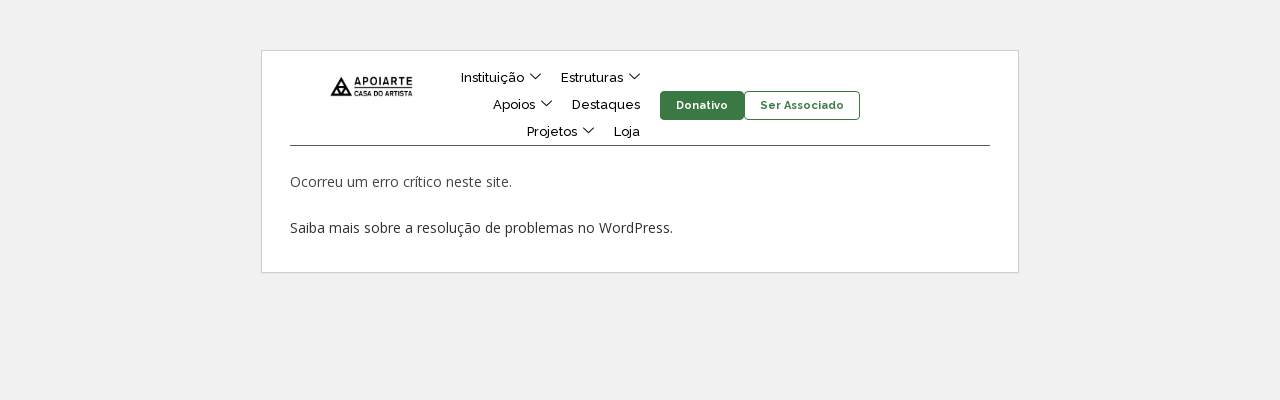

--- FILE ---
content_type: text/html; charset=UTF-8
request_url: https://www.casadoartista.net/bemvindo/a-conversa-com-vera-roquette/
body_size: 15557
content:
<!DOCTYPE html>
<html lang="pt-PT" prefix="og: https://ogp.me/ns#">
<head>
<meta charset="UTF-8">
<meta name="viewport" content="width=device-width, initial-scale=1.0, viewport-fit=cover" />			<title>
À conversa com Vera Roquette. - Casa do Artista		</title>
<link href='//fonts.googleapis.com/css?family=Raleway:100,200,300,400,500,600,700,800,900,300italic,400italic|Open+Sans:100,200,300,400,500,600,700,800,900,300italic,400italic|Playfair+Display:100,200,300,400,500,600,700,800,900,300italic,400italic&subset=latin,latin-ext' rel='stylesheet' type='text/css'>
<!-- Search Engine Optimization by Rank Math - https://rankmath.com/ -->
<meta name="description" content="No passado dia 20 de Abril estivemos “À Conversa com a Vera Roquette” (ex-apresentadora da RTP e escritora de contos infantis)."/>
<meta name="robots" content="follow, index, max-snippet:-1, max-video-preview:-1, max-image-preview:large"/>
<link rel="canonical" href="https://www.casadoartista.net/bemvindo/a-conversa-com-vera-roquette/" />
<meta property="og:locale" content="pt_PT" />
<meta property="og:type" content="article" />
<meta property="og:title" content="À conversa com Vera Roquette. - Casa do Artista" />
<meta property="og:description" content="No passado dia 20 de Abril estivemos “À Conversa com a Vera Roquette” (ex-apresentadora da RTP e escritora de contos infantis)." />
<meta property="og:url" content="https://www.casadoartista.net/bemvindo/a-conversa-com-vera-roquette/" />
<meta property="og:site_name" content="APOIARTE - Casa do Artista" />
<meta property="article:publisher" content="https://www.facebook.com/ApoiarteCasadoArtista" />
<meta property="article:section" content="bem-vindo a casa" />
<meta property="og:image" content="https://www.casadoartista.net/wp-content/uploads/2016/06/IMG_3703-768x1024.jpg" />
<meta property="og:image:secure_url" content="https://www.casadoartista.net/wp-content/uploads/2016/06/IMG_3703-768x1024.jpg" />
<meta property="og:image:width" content="768" />
<meta property="og:image:height" content="1024" />
<meta property="og:image:alt" content="À conversa com Vera Roquette." />
<meta property="og:image:type" content="image/jpeg" />
<meta name="twitter:card" content="summary_large_image" />
<meta name="twitter:title" content="À conversa com Vera Roquette. - Casa do Artista" />
<meta name="twitter:description" content="No passado dia 20 de Abril estivemos “À Conversa com a Vera Roquette” (ex-apresentadora da RTP e escritora de contos infantis)." />
<meta name="twitter:image" content="https://www.casadoartista.net/wp-content/uploads/2016/06/IMG_3703-768x1024.jpg" />
<!-- /Rank Math WordPress SEO plugin -->
<link rel='dns-prefetch' href='//www.googletagmanager.com' />
<link rel="alternate" title="oEmbed (JSON)" type="application/json+oembed" href="https://www.casadoartista.net/wp-json/oembed/1.0/embed?url=https%3A%2F%2Fwww.casadoartista.net%2Fbemvindo%2Fa-conversa-com-vera-roquette%2F" />
<link rel="alternate" title="oEmbed (XML)" type="text/xml+oembed" href="https://www.casadoartista.net/wp-json/oembed/1.0/embed?url=https%3A%2F%2Fwww.casadoartista.net%2Fbemvindo%2Fa-conversa-com-vera-roquette%2F&#038;format=xml" />
<style id='wp-img-auto-sizes-contain-inline-css' type='text/css'>
img:is([sizes=auto i],[sizes^="auto," i]){contain-intrinsic-size:3000px 1500px}
/*# sourceURL=wp-img-auto-sizes-contain-inline-css */
</style>
<link rel='stylesheet' id='wp-event-manager-frontend-css' href='//www.casadoartista.net/wp-content/cache/wpfc-minified/l0ac4v3v/20vi5.css' type='text/css' media='all' />
<link rel='stylesheet' id='wp-event-manager-jquery-ui-daterangepicker-css' href='//www.casadoartista.net/wp-content/cache/wpfc-minified/7z30ysgw/20vi5.css' type='text/css' media='all' />
<link rel='stylesheet' id='wp-event-manager-jquery-ui-daterangepicker-style-css' href='//www.casadoartista.net/wp-content/cache/wpfc-minified/knduj6ka/20vi5.css' type='text/css' media='all' />
<link rel='stylesheet' id='wp-event-manager-jquery-ui-css-css' href='//www.casadoartista.net/wp-content/cache/wpfc-minified/ftdyvu0u/20vi5.css' type='text/css' media='all' />
<link rel='stylesheet' id='wp-event-manager-grid-style-css' href='//www.casadoartista.net/wp-content/cache/wpfc-minified/d7v9v1xo/20vi5.css' type='text/css' media='all' />
<link rel='stylesheet' id='wp-event-manager-font-style-css' href='//www.casadoartista.net/wp-content/cache/wpfc-minified/moc5dpom/20vi5.css' type='text/css' media='all' />
<style id='wp-emoji-styles-inline-css' type='text/css'>
img.wp-smiley, img.emoji {
display: inline !important;
border: none !important;
box-shadow: none !important;
height: 1em !important;
width: 1em !important;
margin: 0 0.07em !important;
vertical-align: -0.1em !important;
background: none !important;
padding: 0 !important;
}
/*# sourceURL=wp-emoji-styles-inline-css */
</style>
<link rel='stylesheet' id='wp-block-library-css' href='//www.casadoartista.net/wp-content/cache/wpfc-minified/lkxhhr7s/20vwr.css' type='text/css' media='all' />
<style id='classic-theme-styles-inline-css' type='text/css'>
/*! This file is auto-generated */
.wp-block-button__link{color:#fff;background-color:#32373c;border-radius:9999px;box-shadow:none;text-decoration:none;padding:calc(.667em + 2px) calc(1.333em + 2px);font-size:1.125em}.wp-block-file__button{background:#32373c;color:#fff;text-decoration:none}
/*# sourceURL=/wp-includes/css/classic-themes.min.css */
</style>
<style id='global-styles-inline-css' type='text/css'>
:root{--wp--preset--aspect-ratio--square: 1;--wp--preset--aspect-ratio--4-3: 4/3;--wp--preset--aspect-ratio--3-4: 3/4;--wp--preset--aspect-ratio--3-2: 3/2;--wp--preset--aspect-ratio--2-3: 2/3;--wp--preset--aspect-ratio--16-9: 16/9;--wp--preset--aspect-ratio--9-16: 9/16;--wp--preset--color--black: #000000;--wp--preset--color--cyan-bluish-gray: #abb8c3;--wp--preset--color--white: #ffffff;--wp--preset--color--pale-pink: #f78da7;--wp--preset--color--vivid-red: #cf2e2e;--wp--preset--color--luminous-vivid-orange: #ff6900;--wp--preset--color--luminous-vivid-amber: #fcb900;--wp--preset--color--light-green-cyan: #7bdcb5;--wp--preset--color--vivid-green-cyan: #00d084;--wp--preset--color--pale-cyan-blue: #8ed1fc;--wp--preset--color--vivid-cyan-blue: #0693e3;--wp--preset--color--vivid-purple: #9b51e0;--wp--preset--gradient--vivid-cyan-blue-to-vivid-purple: linear-gradient(135deg,rgb(6,147,227) 0%,rgb(155,81,224) 100%);--wp--preset--gradient--light-green-cyan-to-vivid-green-cyan: linear-gradient(135deg,rgb(122,220,180) 0%,rgb(0,208,130) 100%);--wp--preset--gradient--luminous-vivid-amber-to-luminous-vivid-orange: linear-gradient(135deg,rgb(252,185,0) 0%,rgb(255,105,0) 100%);--wp--preset--gradient--luminous-vivid-orange-to-vivid-red: linear-gradient(135deg,rgb(255,105,0) 0%,rgb(207,46,46) 100%);--wp--preset--gradient--very-light-gray-to-cyan-bluish-gray: linear-gradient(135deg,rgb(238,238,238) 0%,rgb(169,184,195) 100%);--wp--preset--gradient--cool-to-warm-spectrum: linear-gradient(135deg,rgb(74,234,220) 0%,rgb(151,120,209) 20%,rgb(207,42,186) 40%,rgb(238,44,130) 60%,rgb(251,105,98) 80%,rgb(254,248,76) 100%);--wp--preset--gradient--blush-light-purple: linear-gradient(135deg,rgb(255,206,236) 0%,rgb(152,150,240) 100%);--wp--preset--gradient--blush-bordeaux: linear-gradient(135deg,rgb(254,205,165) 0%,rgb(254,45,45) 50%,rgb(107,0,62) 100%);--wp--preset--gradient--luminous-dusk: linear-gradient(135deg,rgb(255,203,112) 0%,rgb(199,81,192) 50%,rgb(65,88,208) 100%);--wp--preset--gradient--pale-ocean: linear-gradient(135deg,rgb(255,245,203) 0%,rgb(182,227,212) 50%,rgb(51,167,181) 100%);--wp--preset--gradient--electric-grass: linear-gradient(135deg,rgb(202,248,128) 0%,rgb(113,206,126) 100%);--wp--preset--gradient--midnight: linear-gradient(135deg,rgb(2,3,129) 0%,rgb(40,116,252) 100%);--wp--preset--font-size--small: 13px;--wp--preset--font-size--medium: 20px;--wp--preset--font-size--large: 36px;--wp--preset--font-size--x-large: 42px;--wp--preset--spacing--20: 0.44rem;--wp--preset--spacing--30: 0.67rem;--wp--preset--spacing--40: 1rem;--wp--preset--spacing--50: 1.5rem;--wp--preset--spacing--60: 2.25rem;--wp--preset--spacing--70: 3.38rem;--wp--preset--spacing--80: 5.06rem;--wp--preset--shadow--natural: 6px 6px 9px rgba(0, 0, 0, 0.2);--wp--preset--shadow--deep: 12px 12px 50px rgba(0, 0, 0, 0.4);--wp--preset--shadow--sharp: 6px 6px 0px rgba(0, 0, 0, 0.2);--wp--preset--shadow--outlined: 6px 6px 0px -3px rgb(255, 255, 255), 6px 6px rgb(0, 0, 0);--wp--preset--shadow--crisp: 6px 6px 0px rgb(0, 0, 0);}:where(.is-layout-flex){gap: 0.5em;}:where(.is-layout-grid){gap: 0.5em;}body .is-layout-flex{display: flex;}.is-layout-flex{flex-wrap: wrap;align-items: center;}.is-layout-flex > :is(*, div){margin: 0;}body .is-layout-grid{display: grid;}.is-layout-grid > :is(*, div){margin: 0;}:where(.wp-block-columns.is-layout-flex){gap: 2em;}:where(.wp-block-columns.is-layout-grid){gap: 2em;}:where(.wp-block-post-template.is-layout-flex){gap: 1.25em;}:where(.wp-block-post-template.is-layout-grid){gap: 1.25em;}.has-black-color{color: var(--wp--preset--color--black) !important;}.has-cyan-bluish-gray-color{color: var(--wp--preset--color--cyan-bluish-gray) !important;}.has-white-color{color: var(--wp--preset--color--white) !important;}.has-pale-pink-color{color: var(--wp--preset--color--pale-pink) !important;}.has-vivid-red-color{color: var(--wp--preset--color--vivid-red) !important;}.has-luminous-vivid-orange-color{color: var(--wp--preset--color--luminous-vivid-orange) !important;}.has-luminous-vivid-amber-color{color: var(--wp--preset--color--luminous-vivid-amber) !important;}.has-light-green-cyan-color{color: var(--wp--preset--color--light-green-cyan) !important;}.has-vivid-green-cyan-color{color: var(--wp--preset--color--vivid-green-cyan) !important;}.has-pale-cyan-blue-color{color: var(--wp--preset--color--pale-cyan-blue) !important;}.has-vivid-cyan-blue-color{color: var(--wp--preset--color--vivid-cyan-blue) !important;}.has-vivid-purple-color{color: var(--wp--preset--color--vivid-purple) !important;}.has-black-background-color{background-color: var(--wp--preset--color--black) !important;}.has-cyan-bluish-gray-background-color{background-color: var(--wp--preset--color--cyan-bluish-gray) !important;}.has-white-background-color{background-color: var(--wp--preset--color--white) !important;}.has-pale-pink-background-color{background-color: var(--wp--preset--color--pale-pink) !important;}.has-vivid-red-background-color{background-color: var(--wp--preset--color--vivid-red) !important;}.has-luminous-vivid-orange-background-color{background-color: var(--wp--preset--color--luminous-vivid-orange) !important;}.has-luminous-vivid-amber-background-color{background-color: var(--wp--preset--color--luminous-vivid-amber) !important;}.has-light-green-cyan-background-color{background-color: var(--wp--preset--color--light-green-cyan) !important;}.has-vivid-green-cyan-background-color{background-color: var(--wp--preset--color--vivid-green-cyan) !important;}.has-pale-cyan-blue-background-color{background-color: var(--wp--preset--color--pale-cyan-blue) !important;}.has-vivid-cyan-blue-background-color{background-color: var(--wp--preset--color--vivid-cyan-blue) !important;}.has-vivid-purple-background-color{background-color: var(--wp--preset--color--vivid-purple) !important;}.has-black-border-color{border-color: var(--wp--preset--color--black) !important;}.has-cyan-bluish-gray-border-color{border-color: var(--wp--preset--color--cyan-bluish-gray) !important;}.has-white-border-color{border-color: var(--wp--preset--color--white) !important;}.has-pale-pink-border-color{border-color: var(--wp--preset--color--pale-pink) !important;}.has-vivid-red-border-color{border-color: var(--wp--preset--color--vivid-red) !important;}.has-luminous-vivid-orange-border-color{border-color: var(--wp--preset--color--luminous-vivid-orange) !important;}.has-luminous-vivid-amber-border-color{border-color: var(--wp--preset--color--luminous-vivid-amber) !important;}.has-light-green-cyan-border-color{border-color: var(--wp--preset--color--light-green-cyan) !important;}.has-vivid-green-cyan-border-color{border-color: var(--wp--preset--color--vivid-green-cyan) !important;}.has-pale-cyan-blue-border-color{border-color: var(--wp--preset--color--pale-cyan-blue) !important;}.has-vivid-cyan-blue-border-color{border-color: var(--wp--preset--color--vivid-cyan-blue) !important;}.has-vivid-purple-border-color{border-color: var(--wp--preset--color--vivid-purple) !important;}.has-vivid-cyan-blue-to-vivid-purple-gradient-background{background: var(--wp--preset--gradient--vivid-cyan-blue-to-vivid-purple) !important;}.has-light-green-cyan-to-vivid-green-cyan-gradient-background{background: var(--wp--preset--gradient--light-green-cyan-to-vivid-green-cyan) !important;}.has-luminous-vivid-amber-to-luminous-vivid-orange-gradient-background{background: var(--wp--preset--gradient--luminous-vivid-amber-to-luminous-vivid-orange) !important;}.has-luminous-vivid-orange-to-vivid-red-gradient-background{background: var(--wp--preset--gradient--luminous-vivid-orange-to-vivid-red) !important;}.has-very-light-gray-to-cyan-bluish-gray-gradient-background{background: var(--wp--preset--gradient--very-light-gray-to-cyan-bluish-gray) !important;}.has-cool-to-warm-spectrum-gradient-background{background: var(--wp--preset--gradient--cool-to-warm-spectrum) !important;}.has-blush-light-purple-gradient-background{background: var(--wp--preset--gradient--blush-light-purple) !important;}.has-blush-bordeaux-gradient-background{background: var(--wp--preset--gradient--blush-bordeaux) !important;}.has-luminous-dusk-gradient-background{background: var(--wp--preset--gradient--luminous-dusk) !important;}.has-pale-ocean-gradient-background{background: var(--wp--preset--gradient--pale-ocean) !important;}.has-electric-grass-gradient-background{background: var(--wp--preset--gradient--electric-grass) !important;}.has-midnight-gradient-background{background: var(--wp--preset--gradient--midnight) !important;}.has-small-font-size{font-size: var(--wp--preset--font-size--small) !important;}.has-medium-font-size{font-size: var(--wp--preset--font-size--medium) !important;}.has-large-font-size{font-size: var(--wp--preset--font-size--large) !important;}.has-x-large-font-size{font-size: var(--wp--preset--font-size--x-large) !important;}
:where(.wp-block-post-template.is-layout-flex){gap: 1.25em;}:where(.wp-block-post-template.is-layout-grid){gap: 1.25em;}
:where(.wp-block-term-template.is-layout-flex){gap: 1.25em;}:where(.wp-block-term-template.is-layout-grid){gap: 1.25em;}
:where(.wp-block-columns.is-layout-flex){gap: 2em;}:where(.wp-block-columns.is-layout-grid){gap: 2em;}
:root :where(.wp-block-pullquote){font-size: 1.5em;line-height: 1.6;}
/*# sourceURL=global-styles-inline-css */
</style>
<link rel='stylesheet' id='contact-form-7-css' href='//www.casadoartista.net/wp-content/cache/wpfc-minified/7mag84mi/20vwr.css' type='text/css' media='all' />
<link rel='stylesheet' id='niche-frame-css' href='//www.casadoartista.net/wp-content/cache/wpfc-minified/eh2snir1/20vi5.css' type='text/css' media='all' />
<link rel='stylesheet' id='font-awesome-css' href='//www.casadoartista.net/wp-content/cache/wpfc-minified/77zvq1aa/20vwr.css' type='text/css' media='all' />
<link rel='stylesheet' id='themify-icons-css' href='//www.casadoartista.net/wp-content/cache/wpfc-minified/1onl19l1/20vi5.css' type='text/css' media='all' />
<link rel='stylesheet' id='linea-css' href='//www.casadoartista.net/wp-content/cache/wpfc-minified/g1gwbva8/20vi5.css' type='text/css' media='all' />
<link rel='stylesheet' id='magnific-popup-css' href='//www.casadoartista.net/wp-content/cache/wpfc-minified/jy70yvvu/20vi5.css' type='text/css' media='all' />
<link rel='stylesheet' id='owl-carousel-css' href='//www.casadoartista.net/wp-content/cache/wpfc-minified/6jszp9d4/20vi5.css' type='text/css' media='all' />
<link rel='stylesheet' id='juxtapose-css' href='//www.casadoartista.net/wp-content/cache/wpfc-minified/e3q93xad/20vi5.css' type='text/css' media='all' />
<link rel='stylesheet' id='naevents-styles-css' href='//www.casadoartista.net/wp-content/cache/wpfc-minified/86r9tfk4/20vi5.css' type='text/css' media='all' />
<link rel='stylesheet' id='naevents-responsive-css' href='//www.casadoartista.net/wp-content/cache/wpfc-minified/2e1e9cot/20vi5.css' type='text/css' media='all' />
<link rel='stylesheet' id='wpmenucart-icons-css' href='//www.casadoartista.net/wp-content/cache/wpfc-minified/8ijjsd9l/20vwr.css' type='text/css' media='all' />
<style id='wpmenucart-icons-inline-css' type='text/css'>
@font-face{font-family:WPMenuCart;src:url(https://www.casadoartista.net/wp-content/plugins/woocommerce-menu-bar-cart/assets/fonts/WPMenuCart.eot);src:url(https://www.casadoartista.net/wp-content/plugins/woocommerce-menu-bar-cart/assets/fonts/WPMenuCart.eot?#iefix) format('embedded-opentype'),url(https://www.casadoartista.net/wp-content/plugins/woocommerce-menu-bar-cart/assets/fonts/WPMenuCart.woff2) format('woff2'),url(https://www.casadoartista.net/wp-content/plugins/woocommerce-menu-bar-cart/assets/fonts/WPMenuCart.woff) format('woff'),url(https://www.casadoartista.net/wp-content/plugins/woocommerce-menu-bar-cart/assets/fonts/WPMenuCart.ttf) format('truetype'),url(https://www.casadoartista.net/wp-content/plugins/woocommerce-menu-bar-cart/assets/fonts/WPMenuCart.svg#WPMenuCart) format('svg');font-weight:400;font-style:normal;font-display:swap}
/*# sourceURL=wpmenucart-icons-inline-css */
</style>
<link rel='stylesheet' id='wpmenucart-css' href='//www.casadoartista.net/wp-content/cache/wpfc-minified/e3qp0oav/20vwr.css' type='text/css' media='all' />
<style id='woocommerce-inline-inline-css' type='text/css'>
.woocommerce form .form-row .required { visibility: visible; }
/*# sourceURL=woocommerce-inline-inline-css */
</style>
<link rel='stylesheet' id='wp-event-manager-jquery-timepicker-css-css' href='//www.casadoartista.net/wp-content/cache/wpfc-minified/23uwkred/20vi5.css' type='text/css' media='all' />
<link rel='stylesheet' id='default_style-css' href='//www.casadoartista.net/wp-content/themes/bridge/style.css?ver=6.9' type='text/css' media='all' />
<link rel='stylesheet' id='qode_font_awesome-css' href='//www.casadoartista.net/wp-content/cache/wpfc-minified/f4osbc7o/20vi5.css' type='text/css' media='all' />
<link rel='stylesheet' id='stylesheet-css' href='//www.casadoartista.net/wp-content/cache/wpfc-minified/mlbw3w97/20vi5.css' type='text/css' media='all' />
<link rel='stylesheet' id='woocommerce-css' href='//www.casadoartista.net/wp-content/cache/wpfc-minified/7kyqyfe7/20vwr.css' type='text/css' media='all' />
<link rel='stylesheet' id='woocommerce_responsive-css' href='//www.casadoartista.net/wp-content/cache/wpfc-minified/g5ka70ro/20vwr.css' type='text/css' media='all' />
<link rel='stylesheet' id='style_dynamic-css' href='//www.casadoartista.net/wp-content/cache/wpfc-minified/3114ogmr/20vwr.css' type='text/css' media='all' />
<link rel='stylesheet' id='style_dynamic_responsive-css' href='//www.casadoartista.net/wp-content/cache/wpfc-minified/kyh54jyi/20vwq.css' type='text/css' media='all' />
<link rel='stylesheet' id='custom_css-css' href='//www.casadoartista.net/wp-content/themes/bridge/css/custom_css.css?ver=1650985796' type='text/css' media='all' />
<link rel='stylesheet' id='elementor-frontend-css' href='//www.casadoartista.net/wp-content/cache/wpfc-minified/214m9h50/20vi5.css' type='text/css' media='all' />
<link rel='stylesheet' id='widget-image-css' href='//www.casadoartista.net/wp-content/cache/wpfc-minified/1qc8a0zf/20vi5.css' type='text/css' media='all' />
<link rel='stylesheet' id='e-sticky-css' href='//www.casadoartista.net/wp-content/cache/wpfc-minified/8663mb05/20vi5.css' type='text/css' media='all' />
<link rel='stylesheet' id='widget-icon-list-css' href='//www.casadoartista.net/wp-content/cache/wpfc-minified/d50lvof0/20vi5.css' type='text/css' media='all' />
<link rel='stylesheet' id='widget-heading-css' href='//www.casadoartista.net/wp-content/cache/wpfc-minified/jnmvdnft/20vi5.css' type='text/css' media='all' />
<link rel='stylesheet' id='widget-social-icons-css' href='//www.casadoartista.net/wp-content/cache/wpfc-minified/g1h5yely/20vi5.css' type='text/css' media='all' />
<link rel='stylesheet' id='e-apple-webkit-css' href='//www.casadoartista.net/wp-content/cache/wpfc-minified/knzwml1j/20vi5.css' type='text/css' media='all' />
<link rel='stylesheet' id='widget-nav-menu-css' href='//www.casadoartista.net/wp-content/cache/wpfc-minified/hbnczlk/20vi5.css' type='text/css' media='all' />
<link rel='stylesheet' id='e-shapes-css' href='//www.casadoartista.net/wp-content/cache/wpfc-minified/1eubodaj/20vi5.css' type='text/css' media='all' />
<link rel='stylesheet' id='elementor-post-3916-css' href='https://www.casadoartista.net/wp-content/uploads/elementor/css/post-3916.css?ver=1769534856' type='text/css' media='all' />
<link rel='stylesheet' id='ooohboi-steroids-styles-css' href='//www.casadoartista.net/wp-content/cache/wpfc-minified/23hihmxh/20vi5.css' type='text/css' media='all' />
<link rel='stylesheet' id='font-awesome-5-all-css' href='//www.casadoartista.net/wp-content/cache/wpfc-minified/k2d0a8s7/20vwq.css' type='text/css' media='all' />
<link rel='stylesheet' id='font-awesome-4-shim-css' href='//www.casadoartista.net/wp-content/cache/wpfc-minified/dettp0r8/20vwq.css' type='text/css' media='all' />
<link rel='stylesheet' id='elementor-post-8715-css' href='https://www.casadoartista.net/wp-content/uploads/elementor/css/post-8715.css?ver=1769534898' type='text/css' media='all' />
<link rel='stylesheet' id='elementor-post-8718-css' href='https://www.casadoartista.net/wp-content/uploads/elementor/css/post-8718.css?ver=1769534899' type='text/css' media='all' />
<link rel='stylesheet' id='childstyle-css' href='//www.casadoartista.net/wp-content/cache/wpfc-minified/9l7g3xl8/20vwq.css' type='text/css' media='all' />
<link rel='stylesheet' id='ekit-widget-styles-css' href='//www.casadoartista.net/wp-content/cache/wpfc-minified/eebrrbrp/20vi5.css' type='text/css' media='all' />
<link rel='stylesheet' id='ekit-responsive-css' href='//www.casadoartista.net/wp-content/cache/wpfc-minified/ladlpcod/20vwq.css' type='text/css' media='all' />
<link rel='stylesheet' id='elementor-icons-ekiticons-css' href='//www.casadoartista.net/wp-content/cache/wpfc-minified/q4e1w6c/20vi5.css' type='text/css' media='all' />
<script type="text/javascript" src="https://www.casadoartista.net/wp-includes/js/jquery/jquery.min.js?ver=3.7.1" id="jquery-core-js"></script>
<script type="text/javascript" src="https://www.casadoartista.net/wp-includes/js/jquery/jquery-migrate.min.js?ver=3.4.1" id="jquery-migrate-js"></script>
<script type="text/javascript" src="https://www.casadoartista.net/wp-content/plugins/woocommerce/assets/js/jquery-blockui/jquery.blockUI.min.js?ver=2.7.0-wc.10.4.3" id="wc-jquery-blockui-js" defer="defer" data-wp-strategy="defer"></script>
<script type="text/javascript" src="https://www.casadoartista.net/wp-content/plugins/woocommerce/assets/js/js-cookie/js.cookie.min.js?ver=2.1.4-wc.10.4.3" id="wc-js-cookie-js" defer="defer" data-wp-strategy="defer"></script>
<script type="text/javascript" id="woocommerce-js-extra">
/* <![CDATA[ */
var woocommerce_params = {"ajax_url":"/wp-admin/admin-ajax.php","wc_ajax_url":"/?wc-ajax=%%endpoint%%","i18n_password_show":"Show password","i18n_password_hide":"Hide password"};
//# sourceURL=woocommerce-js-extra
/* ]]> */
</script>
<script type="text/javascript" src="https://www.casadoartista.net/wp-content/plugins/woocommerce/assets/js/frontend/woocommerce.min.js?ver=10.4.3" id="woocommerce-js" defer="defer" data-wp-strategy="defer"></script>
<script type="text/javascript" src="https://www.casadoartista.net/wp-content/plugins/woocommerce/assets/js/select2/select2.full.min.js?ver=4.0.3-wc.10.4.3" id="wc-select2-js" defer="defer" data-wp-strategy="defer"></script>
<script type="text/javascript" src="https://www.casadoartista.net/wp-content/plugins/elementor/assets/lib/font-awesome/js/v4-shims.min.js?ver=3.34.2" id="font-awesome-4-shim-js"></script>
<!-- Google tag (gtag.js) snippet added by Site Kit -->
<!-- Google Analytics snippet added by Site Kit -->
<script type="text/javascript" src="https://www.googletagmanager.com/gtag/js?id=GT-T9C75FR" id="google_gtagjs-js" async></script>
<script type="text/javascript" id="google_gtagjs-js-after">
/* <![CDATA[ */
window.dataLayer = window.dataLayer || [];function gtag(){dataLayer.push(arguments);}
gtag("set","linker",{"domains":["www.casadoartista.net"]});
gtag("js", new Date());
gtag("set", "developer_id.dZTNiMT", true);
gtag("config", "GT-T9C75FR");
//# sourceURL=google_gtagjs-js-after
/* ]]> */
</script>
<link rel="https://api.w.org/" href="https://www.casadoartista.net/wp-json/" /><link rel="alternate" title="JSON" type="application/json" href="https://www.casadoartista.net/wp-json/wp/v2/bemvindo/1465" /><link rel="EditURI" type="application/rsd+xml" title="RSD" href="https://www.casadoartista.net/xmlrpc.php?rsd" />
<meta name="generator" content="WordPress 6.9" />
<link rel='shortlink' href='https://www.casadoartista.net/?p=1465' />
<!-- start Simple Custom CSS and JS -->
<style type="text/css">
/* apoiantes */
.apoiantes-row {
margin-bottom: 15px;
clear: both;
}
.wpcf7-form-control-wrap {
width: 100%;
box-sizing: border-box;
}
/* Layout do desktop com duas colunas */
@media (min-width: 768px) {
.apoiantes-columns  {
display: grid;
grid-template-columns: repeat(2, 1fr);
gap: 20px;
}
}
.apoiantes-row-one-column {
grid-column: span 2; /* Make these divs span two columns */
}
/* efetivos */
.efetivos-row {
margin-bottom: 15px;
clear: both;
}
.wpcf7-form-control-wrap {
width: 100%;
box-sizing: border-box;
}
/* Layout do desktop com duas colunas */
@media (min-width: 768px) {
.efetivos-columns  {
display: grid;
grid-template-columns: repeat(2, 1fr);
gap: 20px;
}
}
.efetivos-row-one-column {
grid-column: span 2; /* Make these divs span two columns */
}
.wpcf7-response-output {
color: #000!important;
}
span#Disponibilidade {
background-color: white;
}
span#Intervencao {
background-color: white;
}</style>
<!-- end Simple Custom CSS and JS -->
<!-- start Simple Custom CSS and JS -->
<style type="text/css">
/* Thinner width and roundness */
::-webkit-scrollbar {
width: 6px;
}
/* Track */
::-webkit-scrollbar-track {
background: #f1f1f1;
}
/* Handle */
::-webkit-scrollbar-thumb {
background: #00763D;
border-radius: 3px;
transition: background 0.3s ease;
}
/* Handle on hover */
::-webkit-scrollbar-thumb:hover {
background: #555;
}
</style>
<!-- end Simple Custom CSS and JS -->
<!-- start Simple Custom CSS and JS -->
<style type="text/css">
@media only screen and (max-width: 767px) {
.donation-button {
padding: 11px 7px!important;
border-radius: 60px!important;
}
}
</style>
<!-- end Simple Custom CSS and JS -->
<!-- start Simple Custom CSS and JS -->
<style type="text/css">
/** Start Block Kit CSS: 144-3-3a7d335f39a8579c20cdf02f8d462582 **/
.envato-block__preview{overflow: visible;}
/* Envato Kit 141 Custom Styles - Applied to the element under Advanced */
.elementor-headline-animation-type-drop-in .elementor-headline-dynamic-wrapper{
text-align: center;
}
.envato-kit-141-top-0 h1,
.envato-kit-141-top-0 h2,
.envato-kit-141-top-0 h3,
.envato-kit-141-top-0 h4,
.envato-kit-141-top-0 h5,
.envato-kit-141-top-0 h6,
.envato-kit-141-top-0 p {
margin-top: 0;
}
.envato-kit-141-newsletter-inline .elementor-field-textual.elementor-size-md {
padding-left: 1.5rem;
padding-right: 1.5rem;
}
.envato-kit-141-bottom-0 p {
margin-bottom: 0;
}
.envato-kit-141-bottom-8 .elementor-price-list .elementor-price-list-item .elementor-price-list-header {
margin-bottom: .5rem;
}
.envato-kit-141.elementor-widget-testimonial-carousel.elementor-pagination-type-bullets .swiper-container {
padding-bottom: 52px;
}
.envato-kit-141-display-inline {
display: inline-block;
}
.envato-kit-141 .elementor-slick-slider ul.slick-dots {
bottom: -40px;
}
/** End Block Kit CSS: 144-3-3a7d335f39a8579c20cdf02f8d462582 **/
/** Start Block Kit CSS: 136-3-fc37602abad173a9d9d95d89bbe6bb80 **/
.envato-block__preview{overflow: visible !important;}
/** End Block Kit CSS: 136-3-fc37602abad173a9d9d95d89bbe6bb80 **/
/** Start Block Kit CSS: 69-3-4f8cfb8a1a68ec007f2be7a02bdeadd9 **/
.envato-kit-66-menu .e--pointer-framed .elementor-item:before{
border-radius:1px;
}
.envato-kit-66-subscription-form .elementor-form-fields-wrapper{
position:relative;
}
.envato-kit-66-subscription-form .elementor-form-fields-wrapper .elementor-field-type-submit{
position:static;
}
.envato-kit-66-subscription-form .elementor-form-fields-wrapper .elementor-field-type-submit button{
position: absolute;
top: 50%;
right: 6px;
transform: translate(0, -50%);
-moz-transform: translate(0, -50%);
-webmit-transform: translate(0, -50%);
}
.envato-kit-66-testi-slider .elementor-testimonial__footer{
margin-top: -60px !important;
z-index: 99;
position: relative;
}
.envato-kit-66-featured-slider .elementor-slides .slick-prev{
width:50px;
height:50px;
background-color:#ffffff !important;
transform:rotate(45deg);
-moz-transform:rotate(45deg);
-webkit-transform:rotate(45deg);
left:-25px !important;
-webkit-box-shadow: 0px 1px 2px 1px rgba(0,0,0,0.32);
-moz-box-shadow: 0px 1px 2px 1px rgba(0,0,0,0.32);
box-shadow: 0px 1px 2px 1px rgba(0,0,0,0.32);
}
.envato-kit-66-featured-slider .elementor-slides .slick-prev:before{
display:block;
margin-top:0px;
margin-left:0px;
transform:rotate(-45deg);
-moz-transform:rotate(-45deg);
-webkit-transform:rotate(-45deg);
}
.envato-kit-66-featured-slider .elementor-slides .slick-next{
width:50px;
height:50px;
background-color:#ffffff !important;
transform:rotate(45deg);
-moz-transform:rotate(45deg);
-webkit-transform:rotate(45deg);
right:-25px !important;
-webkit-box-shadow: 0px 1px 2px 1px rgba(0,0,0,0.32);
-moz-box-shadow: 0px 1px 2px 1px rgba(0,0,0,0.32);
box-shadow: 0px 1px 2px 1px rgba(0,0,0,0.32);
}
.envato-kit-66-featured-slider .elementor-slides .slick-next:before{
display:block;
margin-top:-5px;
margin-right:-5px;
transform:rotate(-45deg);
-moz-transform:rotate(-45deg);
-webkit-transform:rotate(-45deg);
}
.envato-kit-66-orangetext{
color:#f4511e;
}
.envato-kit-66-countdown .elementor-countdown-label{
display:inline-block !important;
border:2px solid rgba(255,255,255,0.2);
padding:9px 20px;
}
/** End Block Kit CSS: 69-3-4f8cfb8a1a68ec007f2be7a02bdeadd9 **/
/** Start Block Kit CSS: 143-3-7969bb877702491bc5ca272e536ada9d **/
.envato-block__preview{overflow: visible;}
/* Material Button Click Effect */
.envato-kit-140-material-hit .menu-item a,
.envato-kit-140-material-button .elementor-button{
background-position: center;
transition: background 0.8s;
}
.envato-kit-140-material-hit .menu-item a:hover,
.envato-kit-140-material-button .elementor-button:hover{
background: radial-gradient(circle, transparent 1%, #fff 1%) center/15000%;
}
.envato-kit-140-material-hit .menu-item a:active,
.envato-kit-140-material-button .elementor-button:active{
background-color: #FFF;
background-size: 100%;
transition: background 0s;
}
/* Field Shadow */
.envato-kit-140-big-shadow-form .elementor-field-textual{
box-shadow: 0 20px 30px rgba(0,0,0, .05);
}
/* FAQ */
.envato-kit-140-faq .elementor-accordion .elementor-accordion-item{
border-width: 0 0 1px !important;
}
/* Scrollable Columns */
.envato-kit-140-scrollable{
height: 100%;
overflow: auto;
overflow-x: hidden;
}
/* ImageBox: No Space */
.envato-kit-140-imagebox-nospace:hover{
transform: scale(1.1);
transition: all 0.3s;
}
.envato-kit-140-imagebox-nospace figure{
line-height: 0;
}
.envato-kit-140-slide .elementor-slide-content{
background: #FFF;
margin-left: -60px;
padding: 1em;
}
.envato-kit-140-carousel .slick-active:not(.slick-current)  img{
padding: 20px !important;
transition: all .9s;
}
/** End Block Kit CSS: 143-3-7969bb877702491bc5ca272e536ada9d **/
/** Start Block Kit CSS: 135-3-c665d4805631b9a8bf464e65129b2f58 **/
.envato-block__preview{overflow: visible;}
/** End Block Kit CSS: 135-3-c665d4805631b9a8bf464e65129b2f58 **/
/** Start Block Kit CSS: 71-3-d415519effd9e11f35d2438c58ea7ebf **/
.envato-block__preview{overflow: visible;}
/** End Block Kit CSS: 71-3-d415519effd9e11f35d2438c58ea7ebf **/
/** Start Block Kit CSS: 141-3-1d55f1e76be9fb1a8d9de88accbe962f **/
.envato-kit-138-bracket .elementor-widget-container > *:before{
content:"[";
color:#ffab00;
display:inline-block;
margin-right:4px;
line-height:1em;
position:relative;
top:-1px;
}
.envato-kit-138-bracket .elementor-widget-container > *:after{
content:"]";
color:#ffab00;
display:inline-block;
margin-left:4px;
line-height:1em;
position:relative;
top:-1px;
}
/** End Block Kit CSS: 141-3-1d55f1e76be9fb1a8d9de88accbe962f **/
/** Start Block Kit CSS: 72-3-34d2cc762876498c8f6be5405a48e6e2 **/
.envato-block__preview{overflow: visible;}
/*Kit 69 Custom Styling for buttons */
.envato-kit-69-slide-btn .elementor-button,
.envato-kit-69-cta-btn .elementor-button,
.envato-kit-69-flip-btn .elementor-button{
border-left: 0px !important;
border-bottom: 0px !important;
border-right: 0px !important;
padding: 15px 0 0 !important;
}
.envato-kit-69-slide-btn .elementor-slide-button:hover,
.envato-kit-69-cta-btn .elementor-button:hover,
.envato-kit-69-flip-btn .elementor-button:hover{
margin-bottom: 20px;
}
.envato-kit-69-menu .elementor-nav-menu--main a:hover{
margin-top: -7px;
padding-top: 4px;
border-bottom: 1px solid #FFF;
}
/* Fix menu dropdown width */
.envato-kit-69-menu .elementor-nav-menu--dropdown{
width: 100% !important;
}
/** End Block Kit CSS: 72-3-34d2cc762876498c8f6be5405a48e6e2 **/
/** Start Block Kit CSS: 142-3-a175df65179b9ef6a5ca9f1b2c0202b9 **/
.envato-block__preview{
overflow: visible;
}
/* Border Radius */
.envato-kit-139-accordion .elementor-widget-container{
border-radius: 10px !important;
}
.envato-kit-139-map iframe,
.envato-kit-139-slider .slick-slide,
.envato-kit-139-flipbox .elementor-flip-box div{
border-radius: 10px !important;
}
/** Start Block Kit CSS: 105-3-0fb64e69c49a8e10692d28840c54ef95 **/
.envato-kit-102-phone-overlay {
position: absolute !important;
display: block !important;
top: 0%;
left: 0%;
right: 0%;
margin: auto;
z-index: 1;
}
/** End Block Kit CSS: 105-3-0fb64e69c49a8e10692d28840c54ef95 **/</style>
<!-- end Simple Custom CSS and JS -->
<!-- start Simple Custom CSS and JS -->
<style type="text/css">
/*
selector{
transition: 0.5s all ease-in-out !important
}
.elementor-sticky--effects{
background: #fff !important;
transition: 0.5s all ease-in-out!important;
box-shadow: 0 0 10px rgba(0,0,0,0.5)!important;
}
a:hover, a:focus, a:active {
color: #00763D!important;
}
*/ 
.post, .page {
margin: 0;
}
a:visited {
color: #00763D;
}
/*Removes focus from entire website (square box when click)*/
*:focus {
outline: none !important;
}
/* SHADOW */
section.elementor-section.elementor-top-section.elementor-element.elementor-element-52bc5567.elementor-section-height-min-height.she-header-yes.elementor-section-boxed.elementor-section-height-default.elementor-section-items-middle.she-header {
transition: box-shadow 0.3s;
box-shadow: 0px 0px 10px rgba(0, 0, 0, 0.3);
}
/* Donation Button */
@media only screen and (max-width: 767px) {
.donation-button {
padding: 10px 30px!important;
}
li.donation-button a {
/* Your custom styles for mobile screens go here */
color: red !important; /* For example, change the color to red */
padding: 0px 20px!important; /* Adjust padding as needed */
align-self: flex-start; /* Modify alignment if necessary */
}
}
.donation-button {
float: left;
color: #FFFFFF!important;
background-color: #00763D;
border-radius: 56px;
padding: 0px 10px!important;  
align-self: center;
}
.donation-button a {
color: white !important;
text-decoration: none; /* Remove underline from anchor tags */
display: block; /* Make the anchor tag a block element to cover the entire button */
transition: background-color 0.3s; /* Add a smooth transition effect */
outline: none; /* Remove the focus outline */
}
.donation-button:hover  {
background-color: #005027; /* Use a color darker than #00763D */
}
li.donation-button a {
color: white !important;
align-self: center;
}
</style>
<!-- end Simple Custom CSS and JS -->
<!-- start Simple Custom CSS and JS -->
<style type="text/css">
.all-content{
display: none;
}
#online-donation{
display: block;
}
#cultura{ /*Se alterado aqui tem de ser alterado no JS Botao filtro Clique, localizar por acesso-a-descontos*/
display: block;
}
#2020{
display: block;
}
.elementor-widget-wrap.elementor-element-populated.active {
background-color: #004624!important;
}</style>
<!-- end Simple Custom CSS and JS -->
<!-- start Simple Custom CSS and JS -->
<style type="text/css">
</style>
<!-- end Simple Custom CSS and JS -->
<!-- start Simple Custom CSS and JS -->
<style type="text/css">
@media only screen and (max-width: 1000px){
.header_bottom {
background-color: #fff !important;
}}
nav.mobile_menu ul li a, nav.mobile_menu ul li h3 {
color: #50485b;
}</style>
<!-- end Simple Custom CSS and JS -->
<!-- start Simple Custom CSS and JS -->
<style type="text/css">
.vertical-align {
vertical-align: middle;
margin:auto
}
</style>
<!-- end Simple Custom CSS and JS -->
<!-- start Simple Custom CSS and JS -->
<style type="text/css">
.woocommerce div.product div.product_meta>.social_share_list_holder>span, .woocommerce div.product div.product_meta>span {
display:none;
}
</style>
<!-- end Simple Custom CSS and JS -->
<!-- start Simple Custom CSS and JS -->
<style type="text/css">
.dark.header_style_on_scroll nav.main_menu>ul>li.active>a, .dark.header_style_on_scroll nav.main_menu>ul>li:not(:first-child):before, .dark.header_style_on_scroll nav.main_menu>ul>li>a, .dark:not(.sticky):not(.scrolled) nav.main_menu>ul>li.active>a, .dark:not(.sticky):not(.scrolled) nav.main_menu>ul>li:not(:first-child):before, .dark:not(.sticky):not(.scrolled) nav.main_menu>ul>li>a {
color: #00783d;
}
.notizias .post.hentry.ivycat-post {
padding-bottom: 20px;
/* text-align: center; */
text-align:center;
}
ul.woocommerce-error li:last-child {
margin-bottom: 50px;
display: none;
}
</style>
<!-- end Simple Custom CSS and JS -->
<!-- start Simple Custom CSS and JS -->
<script type="text/javascript">
var $ = jQuery
window.addEventListener('load', function () {
// Define the button-to-section mapping
// 	var buttonSectionMapping = {
// 		'mbway-open': 'mbway-donation',
// 		'online-open': 'online-donation',
// 		'transbanc-open': 'transfbancaria-donation',
// 		'irs-open': 'irs-donation',
// 		'cultura-open': 'cultura',
// 		'servicos-open': 'servicos',
// 		'lazer-open': 'lazer',
// 		'comercio-open': 'comercio',
// 		'saude-open': 'saude',
// 		'apoiante-open': 'apoiante',
// 		'efetivo-open': 'efetivo'
// };
var buttonSectionMapping = {};
// Dynamically generate buttonSectionMapping based on existing buttons
var buttons = document.querySelectorAll('[id$="-open"]');
buttons.forEach(function (button) {
var buttonId = button.id;
var sectionId = buttonId.replace('-open', '');
buttonSectionMapping[buttonId] = sectionId;
});
//var buttonSectionMapping = {};
var currentYear = new Date().getFullYear();
for (var year = 2016; year <= currentYear; year++) {
var buttonId = year + '-open';
buttonSectionMapping[buttonId] = year.toString();
}	  
var currentUrl = window.location.href;
var baseUrl = window.location.origin;
// Function to open a new URL based on a specific path
function openNewUrl(path) {
var newUrl = baseUrl + path;
window.location.href = newUrl;
}
// Function to show a section and add a class to a button
function showSectionAndAddClass(sectionId, buttonId) {
document.getElementById(sectionId).style.display = "block";
// Target the first child element of the button's parent
var firstChildElement = document.getElementById(buttonId).children[0];
if (firstChildElement) {
firstChildElement.classList.add("active");
}
}
// Check if the URL includes "apoiante" or "apoiantes"
if (currentUrl.includes("associado-apoiante")) {
showSectionAndAddClass("apoiante", "apoiante-open");
} //else if (currentUrl.includes("apoiante") || currentUrl.includes("apoiantes")) {
//openNewUrl("/associados-formulario-2024/?id=associado-apoiante");	
//}
// Check if the URL includes "efetivo" or "efectivo" or their plurals
if (currentUrl.includes("associado-efetivo")) {
showSectionAndAddClass("efetivo", "efetivo-open");
} //else if (
//currentUrl.includes("efetivo") ||
//currentUrl.includes("efectivo") ||
//currentUrl.includes("efetivos") ||
//currentUrl.includes("efectivos")
//) //{
//openNewUrl("/associados-formulario-2024/?id=associado-efetivo");
//}
var sections = document.querySelectorAll('.elementor-section');
// Filter out empty strings and get the IDs of all sections
var sectionIds = Array.from(sections)
.map(section => section.id)
.filter(id => id);
if (window.location.href.includes("boletim-informativo")) {
// Find the last section ID
var lastSectionId = sectionIds[sectionIds.length - 1];
// Set the display property of the last section to block
var lastSection = document.getElementById(lastSectionId);	
if (lastSection) {
lastSection.style.display = 'block';
}
var columns = document.querySelectorAll('.ob-bb-inner .elementor-column[id$="-open"]');
// Get the index of the last column
var lastIndex = columns.length - 1;
// Check if the last column is found
if (columns[lastIndex]) {
// Find the last .elementor-widget-wrap element within the last column
var lastWidgetWrap = columns[lastIndex].querySelector('.elementor-widget-wrap:last-child');
// Check if the .elementor-widget-wrap element is found
if (lastWidgetWrap) {
// Now you can add the "active" class to the .elementor-widget-wrap element
lastWidgetWrap.classList.add('active');
}
}
}
if (window.location.href.includes("acesso-a-descontos")) {
var culturaOpenElement = document.getElementById('cultura-open');
// Check if the element is found
if (culturaOpenElement) {
// Find the .elementor-widget-wrap element within the element
var widgetWrapElement = culturaOpenElement.querySelector('.elementor-widget-wrap');
// Check if the .elementor-widget-wrap element is found
if (widgetWrapElement) {
// Now you can add the "active" class to the .elementor-widget-wrap element
widgetWrapElement.classList.add('active');
}
}
}
// Attach click event listeners to each button
Object.keys(buttonSectionMapping).forEach(function (buttonId) {
var button = document.getElementById(buttonId);
if (button) {
button.addEventListener('click', function () {
showHideSections(buttonSectionMapping[buttonId]);
});
}
});
});
function showHideSections(showme) {
// Hide all sections within the same parent container
// var sectionsInContainer = document.querySelectorAll('.ob-is-breaking-bad .all-content');
var sectionsInContainer = document.querySelectorAll('.all-content');
sectionsInContainer.forEach(function (section) {
section.style.display = 'none';
// Remove the "active" class from all sections
section.classList.remove('active');
});
// Show the clicked one
var selectedSection = document.getElementById(showme);
if(!selectedSection){
selectedSection = document.getElementById(showme + '-donation')
}
selectedSection.style.display = 'block';
// Remove the "active" class from the previously active widget wrap
var previouslyActiveWidgetWrap = document.querySelector('.elementor-widget-wrap.active');
if (previouslyActiveWidgetWrap) {
previouslyActiveWidgetWrap.classList.remove('active');
}
// Add the "active" class to the second child div within the section with the ID 'showme-open'
var activeSection = document.getElementById(showme + '-open');
if (activeSection) {
var widgetWrap = activeSection.querySelector('.elementor-widget-wrap');
if (widgetWrap) {
widgetWrap.classList.add('active');
}
} else {
showme= showme.replace('-donation', '-open');
activeSection = document.getElementById(showme);
var widgetWrap = activeSection.querySelector('.elementor-widget-wrap');
if (widgetWrap) {
widgetWrap.classList.add('active');
}
}
}</script>
<!-- end Simple Custom CSS and JS -->
<meta name="generator" content="Site Kit by Google 1.170.0" /><style id="pmpro_colors">:root {
--pmpro--color--base: #ffffff;
--pmpro--color--contrast: #222222;
--pmpro--color--accent: #0c3d54;
--pmpro--color--accent--variation: hsl( 199,75%,28.5% );
--pmpro--color--border--variation: hsl( 0,0%,91% );
}</style>    <style>
/* === CASA DO ARTISTA – Agenda de Junho (WP Event Manager) === */
/**
* CASA DO ARTISTA – Personalizações da página “agenda”
*/
/* ===========================================================
CASA DO ARTISTA – Agenda de Junho (WP Event Manager)
Estilo personalizado: barra + cartões + responsividade
=========================================================== */
/* ---------- 1. Barra de pesquisa ---------- */
/* Container dos filtros */
#event_filters {
/* border: 1px solid #E0E5EA;
border-radius: 12px;
padding: 1.5rem;
background: #fff;
box-shadow: 0 2px 8px rgba(0,0,0,.03);*/
margin-bottom: 2rem;
}
/* Grid dos filtros */
#event_filters .wpem-row {
display: flex;
flex-wrap: wrap;
gap: 15px;
}
.wpem-event-listings-header, .wpem-form-wrapper .wpem-form-group {
margin-bottom: 0px!important;
}
/* Cada filtro */
#event_filters .wpem-col {
flex: 1 1 200px;
min-width: 180px;
}
/* Labels */
#event_filters label {
font: 500 .9rem/1.2 "Inter", sans-serif;
color: #333;
margin-bottom: .25rem;
display: none;
}
/* Inputs & selects */
#event_filters input[type="text"],
#event_filters select,
#event_filters .ui-button {
font: 400 .95rem / 1.4 "Inter", sans-serif;
padding: 0.55rem 0.75rem;
border: 1px solid #CCD5DB !important;
border-radius: 3px;
background: #fff !important;
transition: border-color 0.2s;
}
button.ui-priority-secondary.ui-button.ui-corner-all.ui-widget {
display: none;
}
#event_filters input[type="text"]:focus,
#event_filters select:focus,
#event_filters .ui-button:focus {
border-color: #29577A;
outline: none;
}
/* Dropdown arrow (select & calendário) */
.ui-button .ui-button-icon-secondary,
select {
background-image: none !important;
}
/* Dropdown clean estilo Gulbenkian */
.ui-button,
select {
background-color: #F5F5F5;
border: 1px solid #CCD5DB;
}
/* Responsivo para filtros */
@media (max-width: 768px) {
#event_filters .wpem-row {
flex-direction: initial;
}
#event_filters input[type="text"],
#event_filters select,
#event_filters .ui-button {
font: 400 .95rem / 1.4 "Inter", sans-serif;
padding: 0.55rem 0.75rem;
border: 1px solid #CCD5DB !important;
border-radius: 3px;
background: #fff !important;
transition: border-color 0.2s;
width: 100%;
}
}
/* Calendário principal */
.comiseo-daterangepicker,
.comiseo-daterangepicker-calendar {
border-radius: 0;
font-family: "Inter", sans-serif;
border: 0 !important;
}
/* Cabeçalho de mês */
.ui-datepicker-header {
background: #fff !important;
border-bottom: 1px solid #E0E5EA !important;
padding: 0.75rem;
}
/* Navegação seta */
.ui-datepicker-prev,
.ui-datepicker-next {
top: 0.5rem;
}
/* Dias do mês */
.ui-datepicker td a {
font-size: 12px;
padding: 5px 9px;
border-radius: 0px;
transition: background 0.2s ease;
font-weight: 500 !important;
}
.comiseo-daterangepicker-calendar {
line-height: 20px!important;
}
/* Dia atual */
.ui-datepicker td .ui-state-active,
.ui-datepicker td .ui-state-highlight {
background: #6FB3A0 !important;
color: #fff !important;
}
/* Botões inferiores */
.comiseo-daterangepicker-buttonpanel button {
font-size: .85rem;
font-family: "Inter", sans-serif;
border-radius: 6px;
padding: 0.4rem 0.8rem;
}
/* Sidebar com presets */
.comiseo-daterangepicker-presets {
background: #FAFAFA;
padding: 0.5rem;
}
.comiseo-daterangepicker-presets ul li a {
font-size: .85rem;
padding: .3rem .5rem;
}
.comiseo-daterangepicker > .comiseo-daterangepicker-main.ui-widget-content {
border-bottom-width: 0px!important;
}
.comiseo-daterangepicker-left .comiseo-daterangepicker-calendar {
border-right-width: 1px;
padding-right: 0px;
}
.comiseo-daterangepicker-left .comiseo-daterangepicker-presets {
padding: 7px 15px 7px 0px!important;
}
.comiseo-daterangepicker-presets {
background: #ffffff!important;
}
.ui-datepicker-inline.ui-datepicker.ui-widget.ui-widget-content.ui-helper-clearfix.ui-corner-all.ui-datepicker-multi-2.ui-datepicker-multi {
width: 580px !important;
}
.ui-widget .ui-widget {
font-size: 12px!important;
}
.ui-state-focus, .ui-widget-content .ui-state-focus{
border: 1px solid #3a7844!important;
background: #ffffff!important;
}
.ui-datepicker-inline.ui-datepicker.ui-widget.ui-widget-content.ui-helper-clearfix.ui-corner-all.ui-datepicker-multi-2.ui-datepicker-multi {
width: 40rem !important;
}
.ui-widget.ui-widget-content {
border: 0;
width: fit-content;
}
.wpem-form-wrapper .showing_applied_filters {
display: none!important;
}
.ui-state-default {
background: rgb(0 0 0 / 3%) !important;
}
.ui-state-default:hover, td.ui-state-highlight a {
color: #757575!important;
}
.ui-state-default, .ui-widget-content .ui-state-default, .ui-widget-header .ui-state-default, .ui-button, html .ui-button.ui-state-disabled:hover, html .ui-button.ui-state-disabled:active {
border: 0 !important;
background: #fff !important;
}
.comiseo-daterangepicker-calendar .ui-state-highlight a.ui-state-default {
background: #6fb3a082!important;
color: #3a7844 !important;
}
/* ---------- 2. Grelha de cartões ---------- */
#event-listing-view {
display: flex !important;
flex-wrap: wrap;     
}
.wpem-event-box-col {
float: none !important;
width: auto !important;
padding: 15px !important;
}
.wpem-event-layout-wrapper {
border: 1px solid #E0E5EA;
border-radius: 12px;
background: #fff;
box-shadow: 0 4px 10px rgba(0,0,0,.04);
overflow: hidden;
transition: .25s ease all;
}
.wpem-event-layout-wrapper:hover {
transform: translateY(-4px);
box-shadow: 0 8px 18px rgba(0,0,0,.06);
}
.wpem-event-layout-wrapper::before {
content: "";
display: block;
height: 4px;
background: #29577A;
}
/* ---------- Cartão clean (Casa do Artista) ---------- */
/* ---------- Cartão base ---------- */
.wpem-event-layout-wrapper {
border: 1px solid #E0E5EA;
border-radius: 12px;
background: #fff;
box-shadow: 0 1px 4px rgba(0,0,0,.04);
overflow: hidden;
transition: 0.2s ease all;
}
.wpem-event-layout-wrapper:hover {
transform: translateY(-2px);
box-shadow: 0 6px 16px rgba(0,0,0,.06);
}
.wpem-event-layout-wrapper::before {
display: none;
}
/* ---------- Imagem quadrada ---------- */
.wpem-event-banner {
aspect-ratio: 1 / 1!important;
overflow: hidden!important;
border-radius: 8px 8px 0 0!important;
display: block!important;
}
.wpem-event-banner-img {
width: 100%!important;
height: 100%!important;
}
/* ---------- Tipo de evento no topo ---------- */
.wpem-event-details {
position: relative;
padding-top: 2.6rem;
}
.wpem-event-layout-wrapper .wpem-event-details {
display: flex;
flex-direction: column;
} 
.wpem-event-type {
position: absolute;
top: 1rem;
left: 1rem;
}
.wpem-event-type-text {
font: 600 .75rem/1 "Inter", sans-serif;
letter-spacing: .05em;
text-transform: uppercase;
color: #000;
background: none;
padding: 0;
margin: 0;
font-size: 10px!important;
}
.wpem-event-listings .wpem-event-layout-wrapper .wpem-event-infomation .wpem-event-details .wpem-event-type .wpem-event-type-text{
background: #ffffff;
margin-bottom: 4px;
}
.wpem-event-listings .wpem-event-layout-wrapper .wpem-event-infomation .wpem-event-details .wpem-event-title{
margin:  40px 20px 0px 20px!important
}
.wpem-event-listings.wpem-event-listing-box-view .wpem-event-layout-wrapper .wpem-event-infomation .wpem-event-details .wpem-event-location{
display: flex;
margin-left: -4px !important;
}
.wpem-event-listings.wpem-event-listing-box-view .wpem-event-layout-wrapper .wpem-event-infomation .wpem-event-details .wpem-event-title .wpem-heading-text {    
-webkit-line-clamp: 3;
padding: 6px 6px 1px 0px;
margin-left: -4px;
}
/* ---------- Conteúdo ---------- */
.wpem-event-title h3 {
letter-spacing: 0;
font-size: clamp(1.25rem, 1.1827rem + 0.2564vi, 1.375rem) !important;
text-transform: math-auto;
font-weight: 800 !important;
line-height: 1.3 !important;
margin: 0;
}
.wpem-event-date-time-text,
.wpem-event-location-text {
color: #444 !important;
display: block !important;
font-size: 14px;
line-height: 1.3 !important;
text-transform: uppercase !important;
}
.wpem-event-date-time {
margin: 5px 5px 5px -10px;
}
.wpem-event-title:hover {
text-decoration: underline;
}
/* ---------- Remover ícones e datas duplicadas ---------- */
.wpem-event-date-time::before,
.wpem-event-location::before,
.wpem-event-date::before {
display: none !important;
}
.wpem-event-layout-wrapper .wpem-event-date {
display: none;
}
.menu-filtro .aba {
font-weight: bold;
text-decoration: none;
color: black;
position: relative;
padding-bottom: 5px;
cursor: pointer;
flex: 0 0 auto;
white-space: nowrap;
}
/* ---------- 5. Responsivo (Casa do Artista) ---------- */
/* Telemóvel (1 coluna) */
/* Base: Telemóveis (até 575px) */
.event_filters {
flex-direction: column;
}
.wpem-event-layout-wrapper {
min-height: 360px;
}
.wpem-event-box-col {
max-width: 100% !important;
flex: 1 1 100% !important;
padding: 15px 15px 20px 15px !important;
flex-direction: column;
}
.wpem-event-layout-wrapper {
min-height: 360px;
}
.wpem-event-filter-wrapper .wpem-col{
max-width: 100%;
}
/* ≥576px (sm) */
@media (min-width: 576px) {
.wpem-event-box-col {
max-width: 100% !important;
flex: 1 1 100% !important;
}  
}
/* ≥768px (md) - Tablets */
@media (min-width: 768px) {
.wpem-event-box-col {
max-width: 50% !important;
flex: 1 1 50% !important;
}
.menu-filtro {
padding: 0px 0px 0px 20px;
}
}
/* ≥992px (lg) - Desktop */
@media (min-width: 992px) {
.wpem-event-box-col {
max-width: 33.3333% !important;
flex: 1 1 33.3333% !important;
}
.wpem-event-date-time-text,
.wpem-event-location-text {
font-size: 14px;
}
.wpem-event-filter-wrapper .wpem-col{
max-width: 100%;
}
}
/* ≥1024px */
@media (min-width: 1024px) {
.menu-filtro {
padding: 0px;
}
.wpem-event-filter-wrapper .wpem-col{
max-width: 35%;
}
}
/* ≥1200px (xl) - Desktop largo */
@media (min-width: 1200px) {
.wpem-event-box-col {
max-width: 25% !important;
flex: 1 1 25% !important;
}
.wpem-event-filter-wrapper .wpem-col{
max-width: 35%;
}
}
/* ≥1400px (xxl) - Ecrãs muito largos */
@media (min-width: 1400px) {
.wpem-event-box-col {
max-width: 25% !important;
flex: 1 1 25% !important;
}
.wpem-event-filter-wrapper .wpem-col{
max-width: 35%;
}
}
/* ---------- 6. Ajustes visuais ---------- */
.wpem-event-listings-header {
display: none;
}
.wpem-event-date-type .wpem-from-date {
padding: 7px 4px !important;
width: 36px !important;
height: 33px !important;
top: 10px !important;
left: 10px !important;
}
.wpem-event-date-type .wpem-from-date .wpem-date {
font-size: 12px !important;
line-height: 10px !important;
}
.wpem-event-date-type .wpem-from-date .wpem-month {
font-size: 8px !important;
line-height: 10px !important;
}
/* Agrupamento do conteúdo do evento */
.wpem-event-body {
margin: 0 20px 20px 20px;
display: flex;
flex-direction: column;
gap: 0.5rem;
}
.wpem-event-listings .wpem-event-layout-wrapper .wpem-event-infomation .wpem-event-details .wpem-event-date-time {
padding-left: 10px!important;
}
.elementor-element.elementor-element-1809549.e-con-full.e-flex.e-con.e-child {
height: fit-content!important;
}
</style>
<script>
if (typeof jQuery !== 'undefined' && typeof $j === 'undefined') {
var $j = jQuery.noConflict();
}
</script>
<noscript><style>.woocommerce-product-gallery{ opacity: 1 !important; }</style></noscript>
<meta name="generator" content="Elementor 3.34.2; features: e_font_icon_svg, additional_custom_breakpoints; settings: css_print_method-external, google_font-enabled, font_display-swap">
<style>
.e-con.e-parent:nth-of-type(n+4):not(.e-lazyloaded):not(.e-no-lazyload),
.e-con.e-parent:nth-of-type(n+4):not(.e-lazyloaded):not(.e-no-lazyload) * {
background-image: none !important;
}
@media screen and (max-height: 1024px) {
.e-con.e-parent:nth-of-type(n+3):not(.e-lazyloaded):not(.e-no-lazyload),
.e-con.e-parent:nth-of-type(n+3):not(.e-lazyloaded):not(.e-no-lazyload) * {
background-image: none !important;
}
}
@media screen and (max-height: 640px) {
.e-con.e-parent:nth-of-type(n+2):not(.e-lazyloaded):not(.e-no-lazyload),
.e-con.e-parent:nth-of-type(n+2):not(.e-lazyloaded):not(.e-no-lazyload) * {
background-image: none !important;
}
}
</style>
<noscript><style>.lazyload[data-src]{display:none !important;}</style></noscript><style>.lazyload{background-image:none !important;}.lazyload:before{background-image:none !important;}</style>		<style type="text/css" id="wp-custom-css">
#gt_float_wrapper {
position: fixed;
z-index: 9999;
}
</style>
</head>
<body data-rsssl=1 class="pmpro-variation_1 wp-singular bemvindo-template-default single single-bemvindo postid-1465 wp-custom-logo wp-theme-bridge wp-child-theme-bridge-child theme-bridge pmpro-body-has-access woocommerce-no-js  qode-title-hidden overlapping_content footer_responsive_adv hide_top_bar_on_mobile_header columns-4 qode-child-theme-ver-1.0.0 qode-theme-ver-9.1.3 bridge-child elementor-default elementor-kit-3916">
<header data-elementor-type="header" data-elementor-id="8715" class="elementor elementor-8715 elementor-location-header" data-elementor-post-type="elementor_library">
<div class="elementor-element elementor-element-aa9c3b0 e-flex e-con-boxed e-con e-parent" data-id="aa9c3b0" data-element_type="container" data-settings="{&quot;_ob_use_container_extras&quot;:&quot;no&quot;,&quot;_ob_column_hoveranimator&quot;:&quot;no&quot;,&quot;_ob_glider_is_slider&quot;:&quot;no&quot;,&quot;_ob_column_has_pseudo&quot;:&quot;no&quot;}">
<div class="e-con-inner">
<div class="elementor-element elementor-element-e296f16 ob-has-background-overlay elementor-widget elementor-widget-html" data-id="e296f16" data-element_type="widget" data-settings="{&quot;_ob_perspektive_use&quot;:&quot;no&quot;,&quot;_ob_poopart_use&quot;:&quot;yes&quot;,&quot;_ob_shadough_use&quot;:&quot;no&quot;,&quot;_ob_allow_hoveranimator&quot;:&quot;no&quot;,&quot;_ob_widget_stalker_use&quot;:&quot;no&quot;}" data-widget_type="html.default">
<a href="#conteudo" class="skip-link">Saltar para o conteúdo</a>
</div>
</div>
</div>
<div class="elementor-element elementor-element-9749159 e-con-full e-flex e-con e-parent" data-id="9749159" data-element_type="container" data-settings="{&quot;background_background&quot;:&quot;classic&quot;,&quot;sticky&quot;:&quot;top&quot;,&quot;_ob_use_container_extras&quot;:&quot;no&quot;,&quot;_ob_column_hoveranimator&quot;:&quot;no&quot;,&quot;_ob_glider_is_slider&quot;:&quot;no&quot;,&quot;_ob_column_has_pseudo&quot;:&quot;no&quot;,&quot;sticky_on&quot;:[&quot;desktop&quot;,&quot;laptop&quot;,&quot;tablet&quot;,&quot;mobile&quot;],&quot;sticky_offset&quot;:0,&quot;sticky_effects_offset&quot;:0,&quot;sticky_anchor_link_offset&quot;:0}">
<div class="elementor-element elementor-element-53954b7 e-con-full e-flex e-con e-child" data-id="53954b7" data-element_type="container" data-settings="{&quot;_ob_use_container_extras&quot;:&quot;no&quot;,&quot;_ob_column_hoveranimator&quot;:&quot;no&quot;,&quot;_ob_glider_is_slider&quot;:&quot;no&quot;,&quot;_ob_column_has_pseudo&quot;:&quot;no&quot;}">
<div class="elementor-element elementor-element-c21740a ob-has-background-overlay elementor-widget elementor-widget-theme-site-logo elementor-widget-image" data-id="c21740a" data-element_type="widget" data-settings="{&quot;_ob_perspektive_use&quot;:&quot;no&quot;,&quot;_ob_poopart_use&quot;:&quot;yes&quot;,&quot;_ob_shadough_use&quot;:&quot;no&quot;,&quot;_ob_allow_hoveranimator&quot;:&quot;no&quot;,&quot;_ob_widget_stalker_use&quot;:&quot;no&quot;}" aria-label="&quot;Página inicial&quot;" data-widget_type="theme-site-logo.default">
<a href="https://www.casadoartista.net">
<img width="150" height="39" src="https://www.casadoartista.net/wp-content/uploads/2024/01/Logo-Apoiarte-–-Casa-do-Artista.jpg" class="attachment-thumbnail size-thumbnail wp-image-9945" alt="Logo da Apoiarte – Casa do Artista" />				</a>
</div>
</div>
<div class="elementor-element elementor-element-dce4f90 e-con-full e-flex e-con e-child" data-id="dce4f90" data-element_type="container" data-settings="{&quot;_ob_use_container_extras&quot;:&quot;no&quot;,&quot;_ob_column_hoveranimator&quot;:&quot;no&quot;,&quot;_ob_glider_is_slider&quot;:&quot;no&quot;,&quot;_ob_column_has_pseudo&quot;:&quot;no&quot;}">
<div class="elementor-element elementor-element-1d58a39 elementor-widget-tablet__width-initial ob-has-background-overlay elementor-widget elementor-widget-ekit-nav-menu" data-id="1d58a39" data-element_type="widget" data-settings="{&quot;_animation&quot;:&quot;none&quot;,&quot;_ob_perspektive_use&quot;:&quot;no&quot;,&quot;_ob_poopart_use&quot;:&quot;yes&quot;,&quot;_ob_shadough_use&quot;:&quot;no&quot;,&quot;_ob_allow_hoveranimator&quot;:&quot;no&quot;,&quot;_ob_widget_stalker_use&quot;:&quot;no&quot;}" data-widget_type="ekit-nav-menu.default">
<div class="elementor-widget-container">
<nav class="ekit-wid-con ekit_menu_responsive_tablet" 
data-hamburger-icon="icon icon-burger-menu" 
data-hamburger-icon-type="icon" 
data-responsive-breakpoint="1024">
<button class="elementskit-menu-hamburger elementskit-menu-toggler"  type="button" aria-label="hamburger-icon">
<i aria-hidden="true" class="ekit-menu-icon icon icon-burger-menu"></i>            </button>
<div id="ekit-megamenu-menu-topo-2024" class="elementskit-menu-container elementskit-menu-offcanvas-elements elementskit-navbar-nav-default ekit-nav-menu-one-page-no ekit-nav-dropdown-hover"><ul id="menu-menu-topo-2024" class="elementskit-navbar-nav elementskit-menu-po-right submenu-click-on-icon"><li id="menu-item-4384" class="JavaScript return false menu-item menu-item-type-custom menu-item-object-custom menu-item-has-children elementskit-dropdown-has"><a href="#">Instituição<i aria-hidden="true" class="icon icon-down-arrow1 elementskit-submenu-indicator"></i></a>
<ul class="elementskit-dropdown elementskit-submenu-panel">
<li id="menu-item-4511" class="menu-item menu-item-type-post_type menu-item-object-page"><a href="https://www.casadoartista.net/sobre-nos/">Sobre Nós</a></li>
<li id="menu-item-11298" class="menu-item menu-item-type-post_type menu-item-object-page"><a href="https://www.casadoartista.net/equipa/">Equipa</a></li>
<li id="menu-item-4512" class="menu-item menu-item-type-post_type menu-item-object-page"><a href="https://www.casadoartista.net/historia/">História</a></li>
<li id="menu-item-4513" class="menu-item menu-item-type-post_type menu-item-object-page"><a href="https://www.casadoartista.net/relatorios/">Relatórios</a></li>
</ul>
</li>
<li id="menu-item-4385" class="JavaScript return false menu-item menu-item-type-custom menu-item-object-custom menu-item-has-children elementskit-dropdown-has"><a href="#">Estruturas<i aria-hidden="true" class="icon icon-down-arrow1 elementskit-submenu-indicator"></i></a>
<ul class="elementskit-dropdown elementskit-submenu-panel">
<li id="menu-item-4518" class="menu-item menu-item-type-post_type menu-item-object-page"><a href="https://www.casadoartista.net/teatro-armando-cortez/">Teatro Armando Cortez</a></li>
<li id="menu-item-4515" class="menu-item menu-item-type-post_type menu-item-object-page"><a href="https://www.casadoartista.net/galeria-raul-solnado/">Galeria Raul Solnado</a></li>
<li id="menu-item-11016" class="menu-item menu-item-type-post_type menu-item-object-page"><a href="https://www.casadoartista.net/centro-de-documentacao-carmen-dolores/">Centro de Documentação Carmen Dolores</a></li>
<li id="menu-item-4516" class="menu-item menu-item-type-post_type menu-item-object-page"><a href="https://www.casadoartista.net/centro-formacao/">Centro de Formação</a></li>
<li id="menu-item-4681" class="menu-item menu-item-type-post_type menu-item-object-page"><a href="https://www.casadoartista.net/residencia-senior/">Residência Sénior</a></li>
</ul>
</li>
<li id="menu-item-4386" class="JavaScript return false menu-item menu-item-type-custom menu-item-object-custom menu-item-has-children elementskit-dropdown-has"><a href="#">Apoios<i aria-hidden="true" class="icon icon-down-arrow1 elementskit-submenu-indicator"></i></a>
<ul class="elementskit-dropdown elementskit-submenu-panel">
<li id="menu-item-4520" class="menu-item menu-item-type-post_type menu-item-object-page"><a href="https://www.casadoartista.net/donativos/">Donativos</a></li>
<li id="menu-item-7328" class="menu-item menu-item-type-post_type menu-item-object-page"><a href="https://www.casadoartista.net/voluntariado/">Voluntariado</a></li>
<li id="menu-item-8209" class="menu-item menu-item-type-post_type menu-item-object-page"><a href="https://www.casadoartista.net/o-meu-lugar-no-teatro-armando-cortez/">O Meu Lugar no Teatro Armando Cortez</a></li>
</ul>
</li>
<li id="menu-item-4522" class="menu-item menu-item-type-post_type menu-item-object-page"><a href="https://www.casadoartista.net/destaques/">Destaques</a></li>
<li id="menu-item-10976" class="menu-item menu-item-type-custom menu-item-object-custom menu-item-has-children elementskit-dropdown-has"><a href="#">Projetos<i aria-hidden="true" class="icon icon-down-arrow1 elementskit-submenu-indicator"></i></a>
<ul class="elementskit-dropdown elementskit-submenu-panel">
<li id="menu-item-12078" class="menu-item menu-item-type-custom menu-item-object-custom"><a href="https://festivalnaminhacasa.casadoartista.net/">Festival Na Minha Casa</a></li>
<li id="menu-item-10977" class="menu-item menu-item-type-custom menu-item-object-custom"><a target="_blank" href="https://avoveiotrabalhar.casadoartista.net/">A Avó Veio Trabalhar</a></li>
</ul>
</li>
<li id="menu-item-11966" class="menu-item menu-item-type-post_type menu-item-object-page"><a href="https://www.casadoartista.net/loja/">Loja</a></li>
<li id="menu-item-11905" class="assocmenubtn menu-item menu-item-type-post_type menu-item-object-page"><a href="https://www.casadoartista.net/associados/">Ser Associado</a></li>
</ul><div class="elementskit-nav-identity-panel"><a class="elementskit-nav-logo" href="https://www.casadoartista.net" target="" rel=""><img src="https://www.casadoartista.net/wp-content/uploads/2024/01/Logo-Apoiarte-–-Casa-do-Artista.jpg" title="Logo Apoiarte – Casa do Artista" alt="Logo da Apoiarte – Casa do Artista" decoding="async" /></a><button class="elementskit-menu-close elementskit-menu-toggler" type="button">X</button></div></div>			
<div class="elementskit-menu-overlay elementskit-menu-offcanvas-elements elementskit-menu-toggler ekit-nav-menu--overlay"></div>        </nav>
</div>
</div>
</div>
<div class="elementor-element elementor-element-26ffea9 e-con-full e-flex e-con e-child" data-id="26ffea9" data-element_type="container" data-settings="{&quot;_ob_use_container_extras&quot;:&quot;no&quot;,&quot;_ob_column_hoveranimator&quot;:&quot;no&quot;,&quot;_ob_glider_is_slider&quot;:&quot;no&quot;,&quot;_ob_column_has_pseudo&quot;:&quot;no&quot;}">
<div class="elementor-element elementor-element-0f0b7bb elementor-align-left elementor-mobile-align-justify elementor-tablet-align-right elementor-hidden-tablet elementor-hidden-mobile ob-has-background-overlay elementor-widget elementor-widget-button" data-id="0f0b7bb" data-element_type="widget" data-settings="{&quot;_ob_butterbutton_use_it&quot;:&quot;no&quot;,&quot;_ob_perspektive_use&quot;:&quot;no&quot;,&quot;_ob_poopart_use&quot;:&quot;yes&quot;,&quot;_ob_shadough_use&quot;:&quot;no&quot;,&quot;_ob_allow_hoveranimator&quot;:&quot;no&quot;,&quot;_ob_widget_stalker_use&quot;:&quot;no&quot;}" data-widget_type="button.default">
<a class="elementor-button elementor-button-link elementor-size-xs" href="https://www.casadoartista.net/donativos/">
<span class="elementor-button-content-wrapper">
<span class="elementor-button-text">Donativo</span>
</span>
</a>
</div>
<div class="elementor-element elementor-element-64eb8d9 elementor-align-center elementor-mobile-align-justify elementor-tablet-align-right elementor-hidden-tablet elementor-hidden-mobile ob-has-background-overlay elementor-widget elementor-widget-button" data-id="64eb8d9" data-element_type="widget" data-settings="{&quot;_ob_butterbutton_use_it&quot;:&quot;no&quot;,&quot;_ob_perspektive_use&quot;:&quot;no&quot;,&quot;_ob_poopart_use&quot;:&quot;yes&quot;,&quot;_ob_shadough_use&quot;:&quot;no&quot;,&quot;_ob_allow_hoveranimator&quot;:&quot;no&quot;,&quot;_ob_widget_stalker_use&quot;:&quot;no&quot;}" data-widget_type="button.default">
<a class="elementor-button elementor-button-link elementor-size-xs" href="https://www.casadoartista.net/associados/">
<span class="elementor-button-content-wrapper">
<span class="elementor-button-text">Ser Associado</span>
</span>
</a>
</div>
<div class="elementor-element elementor-element-a4b6e0b ob-has-background-overlay elementor-widget elementor-widget-shortcode" data-id="a4b6e0b" data-element_type="widget" data-settings="{&quot;_ob_perspektive_use&quot;:&quot;no&quot;,&quot;_ob_poopart_use&quot;:&quot;yes&quot;,&quot;_ob_shadough_use&quot;:&quot;no&quot;,&quot;_ob_allow_hoveranimator&quot;:&quot;no&quot;,&quot;_ob_widget_stalker_use&quot;:&quot;no&quot;}" data-widget_type="shortcode.default">
<div class="elementor-shortcode"><div class="gtranslate_wrapper" id="gt-wrapper-56259536"></div></div>
</div>
</div>
</div>
</header>
<!DOCTYPE html>
<html lang="pt-PT" prefix="og: https://ogp.me/ns#">
<head>
<meta http-equiv="Content-Type" content="text/html; charset=UTF-8" />
<meta name="viewport" content="width=device-width, initial-scale=1.0">
<meta name='robots' content='noindex, follow' />
<title>WordPress &rsaquo; Erro</title>
<style type="text/css">
html {
background: #f1f1f1;
}
body {
background: #fff;
border: 1px solid #ccd0d4;
color: #444;
font-family: -apple-system, BlinkMacSystemFont, "Segoe UI", Roboto, Oxygen-Sans, Ubuntu, Cantarell, "Helvetica Neue", sans-serif;
margin: 2em auto;
padding: 1em 2em;
max-width: 700px;
-webkit-box-shadow: 0 1px 1px rgba(0, 0, 0, .04);
box-shadow: 0 1px 1px rgba(0, 0, 0, .04);
}
h1 {
border-bottom: 1px solid #dadada;
clear: both;
color: #666;
font-size: 24px;
margin: 30px 0 0 0;
padding: 0;
padding-bottom: 7px;
}
#error-page {
margin-top: 50px;
}
#error-page p,
#error-page .wp-die-message {
font-size: 14px;
line-height: 1.5;
margin: 25px 0 20px;
}
#error-page code {
font-family: Consolas, Monaco, monospace;
}
ul li {
margin-bottom: 10px;
font-size: 14px ;
}
a {
color: #2271b1;
}
a:hover,
a:active {
color: #135e96;
}
a:focus {
color: #043959;
box-shadow: 0 0 0 2px #2271b1;
outline: 2px solid transparent;
}
.button {
background: #f3f5f6;
border: 1px solid #016087;
color: #016087;
display: inline-block;
text-decoration: none;
font-size: 13px;
line-height: 2;
height: 28px;
margin: 0;
padding: 0 10px 1px;
cursor: pointer;
-webkit-border-radius: 3px;
-webkit-appearance: none;
border-radius: 3px;
white-space: nowrap;
-webkit-box-sizing: border-box;
-moz-box-sizing:    border-box;
box-sizing:         border-box;
vertical-align: top;
}
.button.button-large {
line-height: 2.30769231;
min-height: 32px;
padding: 0 12px;
}
.button:hover,
.button:focus {
background: #f1f1f1;
}
.button:focus {
background: #f3f5f6;
border-color: #007cba;
-webkit-box-shadow: 0 0 0 1px #007cba;
box-shadow: 0 0 0 1px #007cba;
color: #016087;
outline: 2px solid transparent;
outline-offset: 0;
}
.button:active {
background: #f3f5f6;
border-color: #7e8993;
-webkit-box-shadow: none;
box-shadow: none;
}
</style>
</head>
<body data-rsssl=1 id="error-page">
<div class="wp-die-message"><p>Ocorreu um erro crítico neste site.</p><p><a href="https://wordpress.org/documentation/article/faq-troubleshooting/">Saiba mais sobre a resolução de problemas no WordPress.</a></p></div></body>
</html><!-- WP Fastest Cache file was created in 4.939 seconds, on 28 January, 2026 @ 13:23 --><!-- via php -->

--- FILE ---
content_type: text/css
request_url: https://www.casadoartista.net/wp-content/cache/wpfc-minified/86r9tfk4/20vi5.css
body_size: 19126
content:
@charset "utf-8";
  .naeep-table-wrap {
display: table;
width: 100%;
height: 100%;
}
.naeep-align-wrap {
display: table-cell;
vertical-align: middle;
width: 100%;
height: 100%;
}
.naeep-align-wrap.bottom {
vertical-align: bottom;
}
.naeep-align-wrap.top {
vertical-align: bottom;
}
.naeep-table-row {
display: table-row;
vertical-align: top;
width: 100%;
}
.naeep-image {
line-height: 0;
}
[class*="naeep-"] a {
-webkit-transition: all ease .4s;
-ms-transition: all ease .4s;
transition: all ease .4s;
text-decoration: none;
}
[class*="naeep-"] a:focus {
outline: none;
outline-offset: 0;
}
[class*="naeep-"] a:hover,
[class*="naeep-"] a:focus {
text-decoration: none;
}
[class*="naeep-"] h1:not(.site-title):before,
[class*="naeep-"] h2:before {
content: none;
}
[class*="naeep-"] .fa {
font-family: FontAwesome;
} .naeep-overlay {
position: relative;
}
.naeep-overlay > * {
position: relative;
z-index: 1;
}
.naeep-overlay:before {
position: absolute;
top: 0;
left: 0;
width: 100%;
height: 100%;
background-color: rgba(12, 19, 34, 0.75);
background-repeat: repeat;
content: "";
z-index: 1;
} .align-items-center {
-ms-flex-align: center;
align-items: center
}
.justify-content-center {
-ms-flex-pack: center;
justify-content: center
}
.col-na-row {
display: -ms-flexbox;
display: flex;
-ms-flex-wrap: wrap;
flex-wrap: wrap;
margin-right: -15px;
margin-left: -15px;
}
.col-na-1,
.col-na-2,
.col-na-3,
.col-na-4,
.col-na-5,
.col-na-6,
.col-na-7,
.col-na-8,
.col-na-9,
.col-na-10,
.col-na-11,
.col-na-12 {
position: relative;
width: 100%;
min-height: 1px;
padding-right: 15px;
padding-left: 15px;
}
.col-na-1 {
-ms-flex: 0 0 8.333333%;
flex: 0 0 8.333333%;
max-width: 8.333333%;
}
.col-na-2 {
-ms-flex: 0 0 16.666667%;
flex: 0 0 16.666667%;
max-width: 16.666667%;
}
.col-na-3 {
-ms-flex: 0 0 25%;
flex: 0 0 25%;
max-width: 25%;
}
.col-na-4 {
-ms-flex: 0 0 33.333333%;
flex: 0 0 33.333333%;
max-width: 33.333333%;
}
.col-na-5 {
-ms-flex: 0 0 41.666667%;
flex: 0 0 41.666667%;
max-width: 41.666667%;
}
.col-na-6 {
-ms-flex: 0 0 50%;
flex: 0 0 50%;
max-width: 50%;
}
.col-na-7 {
-ms-flex: 0 0 58.333333%;
flex: 0 0 58.333333%;
max-width: 58.333333%;
}
.col-na-8 {
-ms-flex: 0 0 66.666667%;
flex: 0 0 66.666667%;
max-width: 66.666667%;
}
.col-na-9 {
-ms-flex: 0 0 75%;
flex: 0 0 75%;
max-width: 75%;
}
.col-na-10 {
-ms-flex: 0 0 83.333333%;
flex: 0 0 83.333333%;
max-width: 83.333333%;
}
.col-na-11 {
-ms-flex: 0 0 91.666667%;
flex: 0 0 91.666667%;
max-width: 91.666667%;
}
.col-na-12 {
-ms-flex: 0 0 100%;
flex: 0 0 100%;
max-width: 100%;
} .order-1 {
-ms-flex-order: 1;
order: 1;
}
.order-2 {
-ms-flex-order: 2;
order: 2;
} .naeep-form input[type="text"],
.naeep-form input[type="email"],
.naeep-form input[type="password"],
.naeep-form input[type="tel"],
.naeep-form input[type="search"],
.naeep-form input[type="date"],
.naeep-form input[type="time"],
.naeep-form input[type="datetime-local"],
.naeep-form input[type="event-month"],
.naeep-form input[type="url"],
.naeep-form input[type="number"],
.naeep-form textarea,
.naeep-form select {
vertical-align: middle;
width: 100%;
height: 55px;
padding: 15px 20px;
background-color: #ffffff;
font-size: 15px;
line-height: 1.42857143;
border: 1px solid #e8e8f4;
outline: none;
-webkit-box-shadow: none;
-ms-box-shadow: none;
box-shadow: none;
-webkit-appearance: none;
-ms-appearance: none;
-o-appearance: none;
-moz-appearance: none;
appearance: none;
-webkit-border-radius: 4px;
-ms-border-radius: 4px;
border-radius: 4px;
-webkit-transition: all ease .4s;
-ms-transition: all ease .4s;
transition: all ease .4s;
}
.naeep-form input[type="text"]:focus,
.naeep-form input[type="email"]:focus,
.naeep-form input[type="password"]:focus,
.naeep-form input[type="tel"]:focus,
.naeep-form input[type="search"]:focus,
.naeep-form input[type="date"]:focus,
.naeep-form input[type="time"]:focus,
.naeep-form input[type="datetime-local"]:focus,
.naeep-form input[type="event-month"]:focus,
.naeep-form input[type="url"]:focus,
.naeep-form input[type="number"]:focus,
.naeep-form textarea:focus,
.naeep-form select:focus {
border-color: #d3d3f4;
}
.naeep-form input[type="file"] {
overflow: hidden;
width: 100%;
font-size: 14px;
}
.naeep-form input[type=number] {
padding-right: 30px;
margin-bottom: 0;
-webkit-appearance: textfield;
-ms-appearance: textfield;
-o-appearance: textfield;
-moz-appearance: textfield;
appearance: textfield;
}
.naeep-form input[type=number]::-webkit-inner-spin-button,
.naeep-form input[type=number]::-webkit-outer-spin-button {
margin: 0;
-webkit-appearance: none;
-ms-appearance: none;
-o-appearance: none;
-moz-appearance: none;
appearance: none;
}
.naeep-form input[type="radio"] {
margin: 0 5px 0 0;
}
.naeep-form textarea {
height: 160px;
resize: vertical;
}
.naeep-ee-list .event-content input[type="submit"],
.naeep-form .em-tickets-form button[type=button],
.naeep-form input[type="submit"] {
display: inline-block;
vertical-align: middle;
overflow: hidden;
min-width: 160px;
padding: 17px;
margin-bottom: 0;
color: #ffffff;
background-color: #0e25ff;
line-height: normal;
font-size: 14px;
font-weight: 500;
text-align: center;
text-transform: uppercase;
border: none;
position: relative;
outline: none;
cursor: pointer;
-webkit-border-radius: 4px;
-ms-border-radius: 4px;
border-radius: 4px;
box-shadow: none;
-webkit-transition: all ease .4s;
-ms-transition: all ease .4s;
transition: all ease .4s;
}
.naeep-ee-list .event-content input[type="submit"]:hover,
.naeep-ee-list .event-content input[type="submit"]:focus,
.naeep-form .em-tickets-form button[type=button]:hover,
.naeep-form .em-tickets-form button[type=button]:focus,
.naeep-form input[type="submit"]:hover,
.naeep-form input[type="submit"]:focus {
background-color: #fb6564;
color: #fff;
}
.naeep-form select option {
padding: 5px 10px;
}
.naeep-form select[multiple] {
height: 175px;
padding: 9px;
background-image: none;
}
.naeep-form label {
font-weight: 400;
cursor: pointer;
}
.naeep-form form p {
padding-bottom: 0;
margin-bottom: 0;
line-height: normal;
position: relative;
}
.naeep-form form label {
display: inline-block;
vertical-align: middle;
padding-bottom: 10px;
margin-bottom: 0;
font-size: 15px;
line-height: 1.42857143;
position: relative;
}
.naeep-form form input,
.naeep-form form textarea,
.naeep-form form select {
margin-bottom: 10px;
}
.naeep-form span.wpcf7-not-valid-tip {
display: none !important;
}
.naeep-form input.wpcf7-not-valid {
border-color: red !important;
-webkit-transition: all ease .3s;
-ms-transition: all ease .3s;
transition: all ease .3s;
}
.naeep-form textarea.wpcf7-not-valid {
border-color: red !important;
-webkit-transition: all ease .3s;
-ms-transition: all ease .3s;
transition: all ease .3s;
}
.naeep-form div.wpcf7-response-output {
padding: 10px;
} table.naeep-table {
width: 100%;
max-width: 100%;
margin-bottom: 20px;
}
.naeep-table thead tr {
background: #fcfcfc;
border: 1px solid #dcdced;
}
.naeep-table thead th {
vertical-align: middle;
padding: 19px 45px 20px;
font-weight: 400;
font-size: 20px;
border: 1px solid #dcdced;
}
.naeep-table td {
padding: 20px 45px;
color: #666666;
font-size: 18px;
background: transparent;
border: 1px solid #dcdced;
}
.naeep-table td a {
color: #666666;
-webkit-transition: all ease .4s;
-ms-transition: all ease .4s;
transition: all ease .4s;
}
.naeep-table td a:hover {
color: #0e25ff;
}
table.naeep-table thead:first-child tr:first-child th {
border: 1px solid #dcdced;
}
table.naeep-table tbody tr:hover>td,
table.naeep-table tbody tr:hover>th,
table.naeep-table tbody>tr:nth-child(odd)>td,
table.naeep-table tbody>tr:nth-child(odd)>th {
background: transparent;
}
.naeep-table td ul {
padding: 0;
margin: 0;
list-style: none;
}
.naeep-responsive-table {
display: block;
overflow-x: auto;
width: 100%;
-webkit-overflow-scrolling: touch;
-ms-overflow-style: -ms-autohiding-scrollbar;
} .naeep-btn {
display: inline-block;
vertical-align: middle;
min-width: 140px;
padding: 13px 17px 14px;
color: #ffffff;
background-color: #0e25ff;
font-weight: 500;
font-size: 13px;
text-align: center;
text-transform: uppercase;
border: none;
position: relative;
outline: none;
cursor: pointer;
-webkit-border-radius: 4px;
-ms-border-radius: 4px;
border-radius: 4px;
box-shadow: none;
-webkit-transition: all ease .4s;
-ms-transition: all ease .4s;
transition: all ease .4s;
}
.naeep-btn:hover,
.naeep-btn:focus {
color: #ffffff;
background-color: #fb6564;
}
.naeep-btn-wrap {
padding-top: 20px;
}
.naeep-btn i {
padding-right: 5px;
} .naeep-link-wrap {
padding: 3px 0 10px;
}
.naeep-link {
display: inline-block;
font-weight: 500;
font-size: 13px;
color: #0e25ff;
text-transform: uppercase;
line-height: 15px;
position: relative;
-webkit-transition: all ease .4s;
-ms-transition: all ease .4s;
transition: all ease .4s;
}
.naeep-link:hover {
color: #0e25ff;
}
.naeep-link:before {
position: absolute;
bottom: -1px;
left: 0;
width: 0;
height: 1px;
content: "";
background: #0e25ff;
-webkit-transition: all ease .4s;
-ms-transition: all ease .4s;
transition: all ease .4s;
z-index: 1;
}
.naeep-link:hover:before {
width: 100%;
left: auto;
right: 0;
}
.naeep-link i {
padding-right: 5px;
} .zoom-image .naeep-image {
overflow: hidden;
}
.zoom-image .naeep-image img {
-webkit-transition: all ease .4s;
-ms-transition: all ease .4s;
transition: all ease .4s;
}
.zoom-image.naeep-hover .naeep-image img {
-webkit-transform: scale(1.1) rotate(2deg);
-ms-transform: scale(1.1) rotate(2deg);
transform: scale(1.1) rotate(2deg);
} .naeep-social {
padding: 10px 0 0;
}
.naeep-social a {
display: inline-block;
vertical-align: middle;
margin: 0 8px 10px 5px;
color: #0e25ff;
font-size: 15px;
-webkit-transition: all ease .4s;
-ms-transition: all ease .4s;
transition: all ease .4s;
} .naeep-social.rounded a {
width: 44px;
height: 44px;
margin: 5px 10px 5px 0;
text-align: center;
color: #ffffff;
background-color: #0e25ff;
line-height: 44px;
-webkit-border-radius: 100%;
-ms-border-radius: 100%;
border-radius: 100%;
}
.naeep-social.rounded a:last-child {
margin-right: 0;
}
.naeep-social.rounded a:hover {
-webkit-transform: translateY(-5px);
-ms-transform: translateY(-5px);
transform: translateY(-5px);
} .masonry-wrap {
padding: 0 15px;
}
.naeep-masonry {
margin: 0 -15px;
}
.naeep-masonry[data-items="3"] .masonry-item {
width: 33.333333%;
}
.naeep-masonry[data-items="4"] .masonry-item {
width: 25%;
}
.masonry-item {
float: left;
width: 50%;
padding: 0 15px 30px;
}
.masonry-item.one-third {
width: 68.5%;
}
.masonry-item.one-fourth {
width: 31.5%;
}
.masonry-item.one-fourth-two {
width: 34%;
}
.masonry-item.one-third-two {
width: 66%;
}
.masonry-item.one-half {
width: 32.9%;
}
.masonry-item.one-half-two {
width: 33.1%;
}
.masonry-item.full-width {
width: 100%;
}
.masonry-item .naeep-image img {
width: 100%;
}
.masonry-filters {
padding-bottom: 55px;
font-size: 18px;
text-align: center;
}
.masonry-filters ul {
padding: 0;
margin: 0;
list-style: none;
}
.masonry-filters ul li {
display: inline-block;
vertical-align: middle;
padding: 0 20px;
}
.masonry-filters ul li:first-child {
padding-left: 0 !important;
}
.masonry-filters ul li:last-child {
padding-right: 0 !important;
}
.masonry-filters ul li a {
display: inline-block;
padding: 7px 0;
position: relative;
color: #333;
-webkit-transition: all ease .4s;
-ms-transition: all ease .4s;
transition: all ease .4s;
}
.masonry-filters ul li a.active,
.masonry-filters ul li a:hover {
color: #0e25ff;
}
.masonry-filters ul li a:after {
position: absolute;
bottom: 0;
left: 0;
width: 6px;
height: 6px;
content: "";
background-color: #0e25ff;
-webkit-transition: all 0.45s cubic-bezier(0.680, -0.550, 0.265, 1.550);
-ms-transition: all 0.45s cubic-bezier(0.680, -0.550, 0.265, 1.550);
transition: all 0.45s cubic-bezier(0.680, -0.550, 0.265, 1.550);
-webkit-border-radius: 100%;
-ms-border-radius: 100%;
border-radius: 100%;
-webkit-transform: translateX(-50%);
-ms-transform: translateX(-50%);
transform: translateX(-50%);
z-index: 1;
opacity: 0;
}
.masonry-filters ul li a.active:after {
left: 50%;
opacity: 1;
}
.masonry-filters.dot-top ul li a:after {
position: absolute;
bottom: auto;
top: 0;
}
.masonry-filters.dot-left ul li a:after {
left: 100%;
}
.masonry-filters.dot-left ul li a.active:after {
left: 4px;
}
.masonry-filters.dot-right ul li a:after {
right: 100%;
left: auto;
}
.masonry-filters.dot-right ul li a.active:after {
right: -2px;
} .mfp-bg {
background: rgba(0, 0, 0, 0.85);
opacity: 1;
}
.mfp-close {
position: absolute;
right: 28px;
top: 30px;
width: 16px;
height: 16px;
padding: 0;
cursor: pointer;
opacity: 1;
z-index: 9999;
}
.mfp-close:active {
top: 30px;
}
.mfp-bottom-bar {
display: none;
}
.mfp-bottom-bar a {
color: #ffffff;
font-weight: 700;
}
.mfp-image-holder .mfp-close,
.mfp-iframe-holder .mfp-close {
top: -30px;
right: 0;
width: 16px;
padding-right: 0;
}
.mfp-image-holder .mfp-close {
display: none;
}
.mfp-container {
padding: 0 25px;
}
.mfp-container .mfp-img {
padding: 0;
}
.mfp-container .mfp-arrow {
width: auto;
height: auto;
margin: 0;
color: #ffffff;
opacity: 1;
cursor: pointer;
-webkit-transform: translateY(-50%);
-ms-transform: translateY(-50%);
transform: translateY(-50%);
-webkit-tap-highlight-color: transparent;
z-index: 9999;
}
.mfp-arrow:after {
display: none;
}
.mfp-arrow:before {
display: inline-block;
margin: 0;
font: normal normal normal 30px/1.42857143 FontAwesome;
text-rendering: auto;
content: "\f104";
-webkit-font-smoothing: antialiased;
-moz-osx-font-smoothing: grayscale;
border: none;
position: static;
opacity: 1;
-webkit-transition: all ease .4s;
-ms-transition: all ease .4s;
transition: all ease .4s;
}
.mfp-arrow-left {
left: 30px;
}
.mfp-arrow-right {
right: 45px;
}
.mfp-arrow-right:before {
content: "\f105";
}
.mfp-figure:after {
display: none;
}
.mfp-close:before {
position: absolute;
top: -2px;
left: 7px;
width: 2px;
height: 16px;
background: #ffffff;
content: "";
-webkit-transform: rotate(45deg);
transform: rotate(45deg);
z-index: 1;
}
.mfp-close:after {
position: absolute;
top: -2px;
right: 7px;
width: 2px;
height: 16px;
background: #ffffff;
content: "";
-webkit-transform: rotate(-45deg);
transform: rotate(-45deg);
z-index: 1;
} .owl-carousel .owl-item img {
display: inline-block;
width: auto;
}
.owl-carousel.owl-drag .owl-item {
-ms-touch-action: pan-y;
touch-action: pan-y;
-webkit-user-select: unset;
-moz-user-select: unset;
-ms-user-select: unset;
user-select: unset;
}
.owl-carousel .owl-prev,
.owl-carousel .owl-next,
.owl-carousel .owl-dot {
cursor: pointer;
}
.owl-carousel .owl-dots {
padding-top: 35px;
text-align: center;
}
.owl-carousel button.owl-dot {
display: inline-block;
vertical-align: middle;
width: 7px;
height: 7px;
margin: 0 5px;
background: #cecdd7;
text-indent: -999px;
cursor: pointer;
outline: none;
-webkit-border-radius: 100%;
-ms-border-radius: 100%;
border-radius: 100%;
-webkit-transition: all ease .4s;
-ms-transition: all ease .4s;
transition: all ease .4s;
}
.owl-carousel .owl-nav button.owl-prev,
.owl-carousel .owl-nav button.owl-next {
position: absolute;
top: 50%;
left: -92px;
width: 42px;
height: 42px;
color: #0e25ff;
background: #ffffff;
border: 2px solid #d5d5d5;
outline: none;
-webkit-transition: all ease .4s;
-ms-transition: all ease .4s;
transition: all ease .4s;
-webkit-border-radius: 100%;
-ms-border-radius: 100%;
border-radius: 100%;
-webkit-transform: translateY(-50%);
-ms-transform: translateY(-50%);
transform: translateY(-50%);
z-index: 1;
}
.owl-carousel .owl-nav button.owl-next {
left: auto;
right: -92px;
}
.owl-carousel .owl-nav button.owl-prev:hover,
.owl-carousel .owl-nav button.owl-next:hover {
background-color: #0e25ff;
border-color: #0e25ff;
color: #ffffff;
}
.owl-carousel .owl-nav button.owl-prev:before,
.owl-carousel .owl-nav button.owl-next:before {
font: normal normal normal 16px/normal FontAwesome;
text-rendering: auto;
content: "\f104";
-webkit-font-smoothing: antialiased;
-ms-font-smoothing: antialiased;
-moz-osx-font-smoothing: grayscale;
font-smoothing: grayscale;
}
.owl-carousel .owl-nav button.owl-next:before {
content: "\f105";
}
.owl-drag .disabled {
display: none;
}
.slider-no-current {
display: none;
padding-top: 46px;
}
.current-no:after {
content: "/"
}
.owl-carousel button.owl-dot.active {
background-color: #0e25ff;
} .naeep-swiper-slide.swiper {
clear: both;
height: 800px;
min-height: 800px;
}
.naeep-swiper-slide.swiper .swiper-pagination-bullet {
background: #0e25ff;
}
.naeep-swiper-slide.swiper .swiper-button-next,
.naeep-swiper-slide.swiper .swiper-button-prev {
width: 60px;
height: 60px;
background-image: none;
outline: none;
background-color: #fff;
border-radius: 100%;
left: 30px;
-webkit-transition: all ease .4s;
-ms-transition: all ease .4s;
transition: all ease .4s;
}
.naeep-swiper-slide.swiper .swiper-button-prev:before,
.naeep-swiper-slide.swiper .swiper-button-next:before {
position: absolute;
top: 50%;
transform: translateY(-50%);
color: #fb6564;
left: 0;
right: 0;
margin: 0 auto;
text-align: center;
font: normal normal normal 35px/1.42857143 FontAwesome;
text-rendering: auto;
content: "\f105";
-webkit-font-smoothing: antialiased;
-moz-osx-font-smoothing: grayscale;
z-index: 1;
-webkit-transition: all ease .4s;
-ms-transition: all ease .4s;
transition: all ease .4s;
}
.naeep-swiper-slide.swiper .swiper-button-prev:before {
content: "\f104";
}
.naeep-swiper-slide.swiper .swiper-button-next {
left: auto;
right: 30px;
}
.naeep-swiper-slide.swiper .swiper-button-next:hover,
.naeep-swiper-slide.swiper .swiper-button-prev:hover {
background-color: #0e25ff;
}
.naeep-swiper-slide.swiper .swiper-button-next:hover:before,
.naeep-swiper-slide.swiper .swiper-button-prev:hover:before {
color: #ffffff;
}
.naeep-swiper-slide.swiper .swiper-pagination-bullet {
width: 10px;
height: 10px;
}
.naeep-swiper-slide.swiper .swiper-pagination-bullets {
bottom: 20px;
} .naeep-pagination {
vertical-align: middle;
padding-top: 30px;
text-align: center;
}
.naeep-pagination ul {
padding: 0;
margin: 0;
font-size: 15px;
list-style: none;
}
.naeep-pagination ul li {
display: inline-block;
vertical-align: middle;
color: #777777;
}
.naeep-pagination ul li.inactive {
vertical-align: super;
padding: 0 15px;
color: #d7d7d7;
}
.naeep-pagination ul li span,
.naeep-pagination ul li a {
border: 1px solid #d1d1d1;
display: inline-block;
color: #222222;
width: 40px;
height: 40px;
padding: 0;
line-height: 39px;
margin-right: 7px;
text-align: center;
-webkit-transition: all ease .4s;
-ms-transition: all ease .4s;
transition: all ease .4s;
-webkit-border-radius: 2px;
-ms-border-radius: 2px;
border-radius: 2px;
}
.naeep-pagination ul li a:hover,
.naeep-pagination ul li a.current,
.naeep-pagination ul li span.current {
background-color: #0e25ff;
border-color: #0e25ff;
color: #fff;
}
.naeep-pagination ul li.prev,
.naeep-pagination ul li.next {
font-weight: 300;
font-size: 13px;
} .naeep-separator {
display: flex;
margin: 0 auto;
width: 100%;
text-align: center;
align-items: center;
justify-content: center;
}
.naeep-separator.icon-top {
align-items: end;
}
.naeep-separator.icon-bottom {
align-items: baseline;
}
.naeep-separator span {
position: relative;
width: 100%;
max-width: 50px;
}
.naeep-separator .sep-left, .naeep-separator .sep-right {
height: 1px;
background-color: #333;
}
.naeep-sep {
margin: 0 12px;
width: auto;
}
.naeep-sep i {
font-size: 20px;
}
.naeep-separator.separator-left {
margin-left: 0;
margin-right: auto;
text-align: left;
justify-content: flex-start;
}
.naeep-separator.separator-right {
margin-left: auto;
margin-right: 0;
text-align: right;
justify-content: flex-end;
}
.naeep-separator.left-separator .sep-two-left,
.naeep-separator.left-separator .sep-left {
max-width: 0;
}
.naeep-separator.left-separator .naeep-sep {
margin-left: 0;
}
.naeep-separator.right-separator .sep-two-right,
.naeep-separator.right-separator .sep-right {
max-width: 0;
}
.naeep-separator.right-separator .naeep-sep {
margin-right: 0;
}
.border-two span.sep-two-left:before,
.border-two span.sep-two-left:after {
content: "";
display: inline-block;
position: absolute;
right: 0;
top: -2px;
width: 70%;
background: #fb6564;
height: 2px;
}
.border-two span.sep-two-left:after {
top: 2px;
width: 100%;
}
.border-two span.sep-two-right:before,
.border-two span.sep-two-right:after {
content: "";
display: inline-block;
position: absolute;
left: 0;
top: -2px;
width: 70%;
background: #fb6564;
height: 2px;
}
.border-two span.sep-two-right:after {
top: 2px;
width: 100%;
} .naeep-service-item {
overflow: hidden;
padding: 30px 30px 20px;
margin-bottom: 30px;
background: #ffffff;
text-align: center;
position: relative;
-webkit-transition: all ease .4s;
-ms-transition: all ease .4s;
transition: all ease .4s;
-webkit-border-radius: 5px;
-ms-border-radius: 5px;
border-radius: 5px;
-webkit-box-shadow: 0 0 15px rgba(0, 0, 0, 0.08);
-ms-box-shadow: 0 0 15px rgba(0, 0, 0, 0.08);
box-shadow: 0 0 15px rgba(0, 0, 0, 0.08);
}
.naeep-service-item.service-left {
text-align: left;
}
.naeep-service-item.service-right {
text-align: right;
}
.naeep-service-item .naeep-image {
padding-bottom: 20px;
margin: 0 auto;
}
.naeep-service-item.service-left .naeep-image {
margin-left: 0;
}
.naeep-service-item.service-right .naeep-image {
margin-right: 0;
}
.naeep-service-item .naeep-icon {
width: 73px;
height: 73px;
text-align: center;
margin: 0 auto 19px;
border-radius: 100%;
position: relative;
padding: 0;
}
.naeep-service-item .naeep-icon i {
line-height: 73px;
}
.naeep-service-item h3.service-title {
font-size: 25px;
line-height: 32px;
padding: 0 0 13px;
margin: 0;
color: #333;
}
.naeep-service-item h3 a {
color: #333;
-webkit-transition: all ease .4s;
-ms-transition: all ease .4s;
transition: all ease .4s;
}
.naeep-service-item h3 a:hover {
color: #0e25ff;
}
.naeep-service-item p {
padding-bottom: 10px;
margin-bottom: 0;
color: #666666;
font-size: 16px;
line-height: 25px;
-webkit-transition: all ease .4s;
-ms-transition: all ease .4s;
transition: all ease .4s;
}
.naeep-service-item.service-hover.naeep-hover {
-webkit-transform: translateY(-10px);
-ms-transform: translateY(-10px);
transform: translateY(-10px);
}
.naeep-service-item.service-border:after {
position: absolute;
bottom: 0;
left: 0;
width: 100%;
height: 6px;
content: "";
background: #0e25ff;
-webkit-transition: all ease .4s;
-ms-transition: all ease .4s;
transition: all ease .4s;
-webkit-transform: translateY(100%);
-ms-transform: translateY(100%);
transform: translateY(100%);
z-index: 1;
}
.naeep-service-item.service-border.naeep-hover:after {
-webkit-transform: none;
-ms-transform: none;
transform: none;
}
.naeep-service-item.icon-top {
padding-top: 50px;
overflow: unset;
}
.naeep-service-item.icon-top .naeep-icon {
position: absolute;
top: -37px;
left: 0;
right: 0;
}
.naeep-service-item.icon-bottom {
padding-bottom: 50px;
overflow: unset;
}
.naeep-service-item.icon-bottom .naeep-icon {
position: absolute;
bottom: -55px;
left: 0;
right: 0;
}
.service-left .naeep-icon {
margin-left: 0;
margin-right: auto;
}
.service-right .naeep-icon {
margin-right: 0;
margin-left: auto;
}
.naeep-service-item.have-img {
padding: 0;
}
.naeep-service-item.have-img .service-info {
padding: 0 30px 20px;
}
.naeep-service-item.with-bg {
background-size: cover;
background-repeat: no-repeat;
background-position: 50% 50%;
position: relative;
}
.naeep-service-item.with-bg:before {
content: "";
position: absolute;
width: 100%;
height: 100%;
top: 0;
left: 0;
background: rgba(0, 0, 0, 0.5);
-webkit-transition: all ease .4s;
-ms-transition: all ease .4s;
transition: all ease .4s;
}
.service-info {
position: relative;
}
.naeep-service-item.icon-left .service-info {
padding: 0 0 0 30px;
overflow: hidden;
text-align: left;
}
.naeep-service-item.icon-left .naeep-icon,
.naeep-service-item.icon-left .naeep-image {
float: left;
}
.naeep-service-item.icon-right .service-info {
padding: 0 30px 0 0;
overflow: hidden;
text-align: right;
}
.naeep-service-item.icon-right .naeep-icon,
.naeep-service-item.icon-right .naeep-image {
float: right;
} .service-style-two.naeep-service-item .naeep-icon, 
.service-style-two.naeep-service-item .naeep-image {
width: 75px;
float: none;
}
.service-style-two.naeep-service-item .service-info {
padding-left: 0;
}
.naeep-service-item.service-style-two {
border-radius: 0;
}
.naeep-service-item.service-style-two.service-border::before {
content: '';
height: 2px;
width: 20px;
position: absolute;
left: 0;
background: #ed366d;
bottom: 0;
-webkit-transition: 0.5s;
transition: 0.5s;
}
.naeep-service-item.service-border.service-style-two:after {
content: none;
}
.naeep-service-item.service-style-two.service-border:hover::before {
width: 100%;
}
.naeep-service-item.service-style-two .naeep-icon {
border-radius: 5px;
}
.naeep-service-item.service-style-two.service-center .naeep-icon {
float: none;
margin: 0 auto;
margin-bottom: 19px;
}
.naeep-service-item.service-right.service-style-two .naeep-icon {
float: none;
margin-right: 0;
margin-left: auto;
} .naeep-blog-wrap {
padding: 0 5px;
}
.naeep-news-item {
margin-bottom: 40px;
-webkit-box-shadow: 0 0 15px rgba(0, 0, 0, 0.08);
-ms-box-shadow: 0 0 15px rgba(0, 0, 0, 0.08);
box-shadow: 0 0 15px rgba(0, 0, 0, 0.08);
-webkit-transition: all ease .4s;
-ms-transition: all ease .4s;
transition: all ease .4s;
}
.naeep-news-item .naeep-image {
text-align: center;
}
.naeep-news-item .naeep-image img {
position: relative;
-webkit-border-radius: 4px 4px 0 0;
-ms-border-radius: 4px 4px 0 0;
border-radius: 4px 4px 0 0;
-webkit-box-shadow: 0 0 20px rgba(0, 0, 0, 0.08);
-ms-box-shadow: 0 0 20px rgba(0, 0, 0, 0.08);
box-shadow: 0 0 20px rgba(0, 0, 0, 0.08);
}
.news-info {
padding: 20px 40px 35px;
background: #fcfcfc;
border-bottom: 1px solid #dcdced;
border-left: 1px solid #dcdced;
border-right: 1px solid #dcdced;
-webkit-border-radius: 0 0 4px 4px;
-ms-border-radius: 0 0 4px 4px;
border-radius: 0 0 4px 4px;
-webkit-transition: all ease .4s;
-ms-transition: all ease .4s;
transition: all ease .4s;
}
.naeep-news-item.no-img .news-info {
border-top: 1px solid #dcdced;
border-radius: 4px;
}
.news-info p {
font-size: 16px;
color: #666;
line-height: 28px;
margin: 15px 0 0;
}
.news-info h3.news-title {
font-size: 28px;
margin: 0;
padding: 15px 0 0;
color: #333;
}
.news-info h3 a {
color: #333;
-webkit-transition: all ease .4s;
-ms-transition: all ease .4s;
transition: all ease .4s;
}
.news-info h3 a:hover {
color: #0e25ff;
}
ul.news-meta {
padding: 15px 0 0;
margin: 0;
list-style: none;
}
ul.news-meta li {
display: inline-block;
color: #999999;
font-size: 14px;
padding: 0 20px 0 0;
position: relative;
}
ul.news-meta li:last-child {
padding-right: 0;
}
ul.news-meta li:after {
content: "";
width: 3px;
height: 3px;
position: absolute;
background: #0e25ff;
right: 8px;
top: 50%;
transform: translateY(-50%);
border-radius: 100%;
}
ul.news-meta li a {
color: #0e25ff;
-webkit-transition: all ease .4s;
-ms-transition: all ease .4s;
transition: all ease .4s;
}
.news-cat a:after {
content: ", ";
}
ul.news-meta li:last-child:after,
.news-cat a:last-child:after {
content: none;
}
ul.news-meta li a:hover {
color: #333;
}
.author-image a {
color: #333;
-webkit-transition: all ease .4s;
-ms-transition: all ease .4s;
transition: all ease .4s;
}
.author-image a:hover {
color: #0e25ff;
}
.author-image {
padding: 20px 0 0;
}
.news-info .author-image img {
width: 40px;
height: 40px;
border-radius: 100%;
margin: 0 10px 0 0;
vertical-align: middle;
} .naeep-gallery-item {
overflow: hidden;
position: relative;
-webkit-box-shadow: 0 0 20px rgba(0, 0, 0, 0.08);
-ms-box-shadow: 0 0 20px rgba(0, 0, 0, 0.08);
box-shadow: 0 0 20px rgba(0, 0, 0, 0.08);
}
.gallery-info {
opacity: 0;
margin: 0 0 0 30px;
padding: 20px;
position: absolute;
left: 50%;
top: 50%;
transform: translate(-50%, -50%);
width: 100%;
text-align: center;
color: #fff;
z-index: 2;
transition-duration: 0.3s;
transition-property: opacity, padding, margin;
transition: all ease 0.3s;
}
.naeep-gallery-item.naeep-hover .gallery-info {
margin-left: 0;
opacity: 1;
}
.naeep-gallery-item .naeep-image {
position: relative;
}
.naeep-gallery-item .naeep-image:after {
content: "";
width: 100%;
height: 100%;
background-color: #0e25ff;
display: block;
opacity: 0;
position: absolute;
left: 0;
top: 0;
transform: scale(0.95);
transition: transform ease 0.3s, opacity ease 0.3s;
}
.naeep-gallery-item.naeep-hover .naeep-image:after {
transform: scale(1);
opacity: 0.9;
}
.gallery-info h2 a {
color: #fff;
position: relative;
}
.gallery-info h2.gallery-title {
margin: 0;
color: #fff;
padding: 0 0 10px;
font-size: 28px;
}
.gallery-info h4.gallery-subtitle {
margin: 0;
color: #fff;
font-size: 18px;
}
.naeep-gallery-item.info-top .gallery-info {
top: 0;
transform: translate(-50%, 0);
}
.naeep-gallery-item.info-bottom .gallery-info {
top: auto;
bottom: 0;
transform: translate(-50%, 0);
}
.style-two .gallery-info {
position: relative;
color: #333;
opacity: 1;
transform: none;
text-align: left;
margin: 0;
top: 0;
left: 0;
}
.style-two .gallery-info h2.gallery-title {
padding-bottom: 6px;
}
.style-two .gallery-info h2 a,
.style-two .gallery-info h2,
.style-two .gallery-info h4 {
color: #333;
-webkit-transition: all ease .4s;
-ms-transition: all ease .4s;
transition: all ease .4s;
}
.style-two .gallery-info h2 a:hover {
color: #0e25ff;
}
.naeep-popup a.pp-icon {
position: absolute;
top: 40%;
left: 0;
right: 0;
margin: 0 auto;
color: #0e25ff;
background: #fff;
width: 40px;
height: 40px;
font-size: 16px;
text-align: center;
line-height: 40px;
border-radius: 100%;
transform: translateY(-50%);
opacity: 0;
-webkit-transition: all ease .4s;
-ms-transition: all ease .4s;
transition: all ease .4s;
z-index: 9;
}
.naeep-gallery-item.naeep-hover .naeep-popup a.pp-icon {
top: 50%;
opacity: 1;
}
.naeep-gallery-item.style-two .naeep-image:after {
content: none;
}
.naeep-gallery-item.style-two .naeep-image.naeep-popup:after {
content: "";
}
.naeep-gallery-item.icon-top .naeep-popup a.pp-icon {
top: -40px;
left: auto;
right: 10px;
transform: none;
}
.naeep-gallery-item.icon-top.naeep-hover .naeep-popup a.pp-icon {
top: 10px;
}
.naeep-gallery-item.icon-bottom .naeep-popup a.pp-icon {
top: auto;
bottom: 40px;
left: auto;
right: 10px;
transform: none;
}
.iconalign-left .naeep-popup a.pp-icon {
left: 15px;
right: auto;
}
.iconalign-right .naeep-popup a.pp-icon {
left: auto;
right: 15px;
}
.naeep-gallery-item.icon-bottom.naeep-hover .naeep-popup a.pp-icon {
bottom: 10px;
}
.naeep-gallery-item.icon-top.iconalign-center .naeep-popup a.pp-icon,
.naeep-gallery-item.icon-bottom.iconalign-center .naeep-popup a.pp-icon {
left: 0;
right: 0;
}
.naeep-gallery-item.icon-top.iconalign-left .naeep-popup a.pp-icon,
.naeep-gallery-item.icon-bottom.iconalign-left .naeep-popup a.pp-icon {
left: 10px;
right: auto;
}
.naeep-gallery-post .gallery-info h2.gallery-title {
padding: 0;
font-size: 22px;
} .naeep-contact-item {
display: inline-block;
width: 100%;
padding: 20px 30px;
background: #fff;
border: 1px solid #eeeeee;
-webkit-border-radius: 3px;
-ms-border-radius: 3px;
border-radius: 3px;
-webkit-transition: all ease .4s;
-ms-transition: all ease .4s;
transition: all ease .4s;
-webkit-box-shadow: 0 0 20px rgba(0, 0, 0, 0.08);
-ms-box-shadow: 0 0 20px rgba(0, 0, 0, 0.08);
box-shadow: 0 0 20px rgba(0, 0, 0, 0.08);
}
.naeep-contact-item .naeep-icon {
float: left;
width: 50px;
height: 50px;
text-align: center;
font-size: 20px;
color: #0e25ff;
border: 2px solid #0e25ff;
line-height: 48px;
-webkit-transition: all ease .4s;
-ms-transition: all ease .4s;
transition: all ease .4s;
-webkit-border-radius: 100%;
-ms-border-radius: 100%;
border-radius: 100%;
}
.naeep-contact-item .contact-info {
overflow: hidden;
padding: 0 0 0 20px;
}
.naeep-contact-item.contact-right .naeep-icon {
float: right;
}
.naeep-contact-item.contact-right .contact-info {
padding: 0 20px 0 0;
text-align: right;
}
.contact-info h2 {
margin: 0;
}
.naeep-contact-item .contact-info ul {
padding: 0;
margin: 0;
list-style: none;
}
.naeep-contact-item .contact-info ul li {
padding: 5px 0 0;
color: #666666;
font-size: 16px;
line-height: 26px;
}
.naeep-contact-item .contact-info ul li a {
color: #666666;
-webkit-transition: all ease .4s;
-ms-transition: all ease .4s;
transition: all ease .4s;
}
.naeep-contact-item .contact-info ul li a:hover {
color: #0e25ff;
}
.naeep-contact-item .contact-info h2 {
margin: 0;
padding: 0 0 5px;
font-size: 24px;
}
.naeep-contact-item .contact-info ul li span {
color: #333;
display: inline-block;
}
.naeep-contact-item.contact-center .naeep-icon {
float: none;
margin: 0 auto 20px;
} .naeep-process-wrap {
justify-content: center;
text-align: center;
padding: 15px 0;
overflow: hidden;
}
.naeep-process-item-wrap {
display: inline-block;
text-align: center;
}
.naeep-process-wrap:before, .naeep-process-wrap:after {
display: table;
content: "";
}
.naeep-process-wrap:after {
clear: both;
}
.naeep-process-item {
display: inline-block;
vertical-align: top;
padding-right: 130px;
position: relative;
}
.naeep-process-item:before {
position: absolute;
top: 60px;
left: 20px;
width: 100%;
height: 1px;
background: #dcdced;
content: "";
z-index: 0;
}
.naeep-process-item:after {
position: absolute;
top: 60px;
left: 20px;
width: 0;
height: 1px;
content: "";
-webkit-transition: all ease .4s;
-ms-transition: all ease .4s;
transition: all ease .4s;
z-index: 1;
}
.naeep-process-item.process-done:after {
width: 100%;
background-color: #0e25ff;
}
.naeep-process-item.process-done .naeep-icon {
border-color: #0e25ff;
background: #0e25ff;
transition-delay: 0.1s;
color: #fff;
}
.naeep-process-wrap .naeep-process-item:last-child {
padding-right: 0;
}
.naeep-process-wrap .naeep-process-item:last-child:before, .naeep-process-wrap .naeep-process-item:last-child:after {
display: none;
}
.naeep-process-item .naeep-icon {
width: 120px;
height: 120px;
overflow: hidden;
margin: 0 auto 11px;
color: #0e25ff;
background: #ffffff;
border: 1px solid #dcdced;
text-align: center;
position: relative;
-webkit-transition: all ease .4s;
-ms-transition: all ease .4s;
transition: all ease .4s;
-webkit-border-radius: 100%;
-ms-border-radius: 100%;
border-radius: 100%;
-webkit-box-shadow: 0 0 20px rgba(0, 0, 0, 0.08);
-ms-box-shadow: 0 0 20px rgba(0, 0, 0, 0.08);
box-shadow: 0 0 20px rgba(0, 0, 0, 0.08);
z-index: 2;
}
.naeep-process-item .naeep-icon i {
font-size: 50px;
}
.naeep-process-item .naeep-icon i,
.naeep-process-item .naeep-icon img {
position: relative;
z-index: 1;
}
.naeep-process-item .naeep-icon img {
max-width: 75px;
}
.process-info {
max-width: 132px;
}
.naeep-process-item h3.process-title {
font-size: 16px;
color: #666666;
font-weight: 400;
margin: 0;
padding: 0 0 5px;
}
.naeep-process-item p {
color: #0e25ff;
font-size: 16px;
line-height: 26px;
margin: 0;
}
.naeep-process-item .naeep-icon span.circle {
position: absolute;
background: #0e25ff;
width: 0;
height: 0;
top: 0;
bottom: 0;
left: 0;
right: 0;
margin: auto;
-webkit-animation: round_circle 6s linear infinite;
animation: round_circle 6s linear infinite;
-webkit-transition: all ease .4s;
-ms-transition: all ease .4s;
transition: all ease .4s;
-webkit-border-radius: 100%;
-ms-border-radius: 100%;
border-radius: 100%;
}
.naeep-process-item.process-done .naeep-icon span.circle {
width: 100%;
height: 100%;
}
@-webkit-keyframes round_circle {
0% {
-webkit-transform: rotate(0deg) translate(-50px) rotate(0deg);
transform: rotate(0deg) translate(-50px) rotate(0deg);
}
100% {
-webkit-transform: rotate(360deg) translate(-50px) rotate(-360deg);
transform: rotate(360deg) translate(-50px) rotate(-360deg);
}
}
@keyframes round_circle {
0% {
-webkit-transform: rotate(0deg) translate(-50px) rotate(0deg);
transform: rotate(0deg) translate(-50px) rotate(0deg);
}
100% {
-webkit-transform: rotate(360deg) translate(-50px) rotate(-360deg);
transform: rotate(360deg) translate(-50px) rotate(-360deg);
}
}
.border-style.naeep-process-item:before {
position: absolute;
top: -30%;
left: 50px;
width: 100%;
height: 150px;
border-bottom: 3px dotted #0e25ff;
background: transparent !important;
content: "";
z-index: 0;
border-radius: 100%;
-webkit-transition: all ease .4s;
-ms-transition: all ease .4s;
transition: all ease .4s;
}
.border-style.naeep-process-item:nth-child(2n):before {
border-bottom: 0;
border-top: 3px dotted #0e25ff;
top: 0;
}
.border-style.naeep-process-item:after {
content: none;
}
.process-number-item {
position: relative;
margin: 0 0 20px;
}
.process-number-item span.count {
width: 100%;
display: inline-block;
position: relative;
margin: 0 0 10px;
}
.process-number-item .count:after {
position: absolute;
content: "";
width: 100%;
height: 2px;
background: #0e25ff;
left: 0;
top: 50%;
transform: translateY(-50%);
}
.vertical-info .count:before,
.process-number-item .count:before {
position: relative;
counter-increment: my-counter;
content: attr(data-count);
width: 40px;
font-size: 14px;
height: 40px;
display: inline-block;
text-align: center;
line-height: 40px;
background: #fb6564;
border-radius: 100%;
color: #fff;
font-weight: 700;
z-index: 1;
}
.naeep-process-wrap.style-two {
display: -ms-flexbox;
display: flex;
-ms-flex-wrap: wrap;
flex-wrap: wrap;
}
.process-number-item {
-ms-flex: 0 0 25%;
flex: 0 0 25%;
max-width: 25%;
}
.process-number-item.one-col {
-ms-flex: 0 0 100%;
flex: 0 0 100%;
max-width: 100%;
}
.process-number-item.two-col {
-ms-flex: 0 0 50%;
flex: 0 0 50%;
max-width: 50%;
}
.process-number-item.three-col {
-ms-flex: 0 0 33.333333%;
flex: 0 0 33.333333%;
max-width: 33.333333%;
}
.process-number-item h3.process-title {
margin: 0;
font-size: 24px;
}
.naeep-process-wrap .process-number-item h5 {
font-size: 14px;
text-transform: uppercase;
color: #666;
margin: 0;
padding: 10px 0 15px;
}
.process-number-item p {
color: #666666;
font-size: 16px;
line-height: 26px;
}
.naeep-process-wrap.style-three {
max-width: 900px;
margin: 0 auto;
position: relative;
padding: 0 15px;
}
.naeep-process-item-vertical {
display: -ms-flexbox;
display: flex;
-ms-flex-wrap: wrap;
flex-wrap: wrap;
position: relative;
margin: 0 -15px;
padding: 50px 0;
}
.naeep-process-item-vertical .vertical-info,
.naeep-process-item-vertical .naeep-image {
-ms-flex: 0 0 50%;
flex: 0 0 50%;
max-width: 50%;
padding: 0 15px;
}
.naeep-process-item-vertical:nth-child(odd) .vertical-info {
padding-right: 50px;
text-align: right;
}
.naeep-process-item-vertical:nth-child(even) .vertical-info {
padding-left: 50px;
text-align: left;
-ms-flex-order: 2;
order: 2;
}
.naeep-process-item-vertical:nth-child(odd) .naeep-image {
padding-left: 50px;
}
.naeep-process-item-vertical:nth-child(even) .naeep-image {
padding-right: 50px;
-ms-flex-order: 1;
order: 1;
}
.naeep-process-wrap.style-three:before {
content: "";
position: absolute;
width: 2px;
height: 100%;
top: 0;
left: 0;
right: 0;
margin: 0 auto;
background: #dcdced;
display: inline-block;
}
.naeep-process-item-vertical:after {
content: "";
position: absolute;
width: 16px;
height: 16px;
border: 2px solid #dcdced;
border-radius: 100%;
right: 0;
left: 0;
margin: 0 auto;
bottom: -7px;
background: #fff;
z-index: 1;
}
.naeep-process-item-vertical:last-child:after {
background: #dcdced;
bottom: 0;
}
.naeep-process-item-vertical:before {
content: "";
position: absolute;
width: 130px;
height: 2px;
border-radius: 100%;
right: 0;
left: 0;
margin: 0 auto;
top: -2px;
background: #dcdced;
z-index: 0;
}
.naeep-process-item-vertical:first-child:before {
width: 16px;
height: 16px;
top: 0;
background: #dcdced;
}
.naeep-process-item-vertical .vertical-info h3 {
padding: 0;
margin: 15px 0 0;
}
.naeep-process-item-vertical .vertical-info h5 {
font-size: 14px;
text-transform: uppercase;
color: #666;
margin: 0;
padding: 10px 0 15px;
}
.vertical-info p {
color: #666666;
font-size: 16px;
line-height: 26px;
} .naeep-team-item {
position: relative;
-webkit-transition: all ease .4s;
-ms-transition: all ease .4s;
transition: all ease .4s;
}
.mate-info {
display: inline-block;
width: 100%;
padding: 20px 0 0;
}
.mate-info h3.team-title {
padding: 0 0 10px;
margin: 0;
font-size: 26px;
color: #333;
}
.mate-info h3 a {
color: #333;
-webkit-transition: all ease .4s;
-ms-transition: all ease .4s;
transition: all ease .4s;
}
.mate-info h3 a:hover {
color: #0e25ff;
}
.mate-info span {
color: #666666;
font-size: 16px;
display: inline-block;
}
.mate-info p {
color: #666666;
position: relative;
font-size: 16px;
line-height: 26px;
padding: 10px 0 5px;
margin: 0;
}
ul.naeep-contact-list {
padding: 5px 0;
margin: 0;
list-style: none;
}
ul.naeep-contact-list li {
color: #666666;
position: relative;
font-size: 16px;
line-height: 26px;
padding: 5px 0;
}
ul.naeep-contact-list li a {
color: #666666;
}
ul.naeep-contact-list li i {
padding-right: 8px;
}
.naeep-team-item.style-two .mate-info {
position: absolute;
top: 40%;
left: 0;
padding: 0;
opacity: 0;
width: 100%;
transform: translateY(-50%);
-webkit-transition: all ease .4s;
-ms-transition: all ease .4s;
transition: all ease .4s;
z-index: 1;
}
.naeep-team-item .naeep-image img {
-webkit-transition: all ease .4s;
-ms-transition: all ease .4s;
transition: all ease .4s;
}
.naeep-team-item.style-two .mate-info h3,
.naeep-team-item.style-two .mate-info span {
color: #fff;
}
.naeep-team-item.naeep-hover.style-two .mate-info {
top: 50%;
opacity: 1;
}
.naeep-team-item.style-two:after {
content: "";
display: inline-block;
position: absolute;
top: 0;
left: 0;
bottom: 0;
width: 100%;
height: 100%;
opacity: 0;
background: rgba(0, 0, 0, 0.4);
transform: scale(0.9);
transition: transform ease 0.3s, opacity ease 0.3s;
}
.naeep-team-item.naeep-hover.style-two:after {
transform: scale(1);
opacity: 1;
}
.naeep-team-item.style-three .naeep-image {
position: relative;
overflow: hidden;
}
.naeep-team-item.style-three .naeep-social {
padding: 0;
position: absolute;
top: 40%;
transform: translateY(-50%);
left: 0;
width: 100%;
opacity: 0;
-webkit-transition: all ease .4s;
-ms-transition: all ease .4s;
transition: all ease .4s;
z-index: 1;
}
.naeep-team-item.naeep-hover.style-three .naeep-social {
top: 50%;
opacity: 1;
}
.naeep-team-item.style-three .naeep-image:after {
content: "";
display: inline-block;
position: absolute;
top: 0;
left: 0;
bottom: 0;
width: 100%;
height: 100%;
opacity: 0;
background: rgba(0, 0, 0, 0.4);
transform: scale(0.9);
transition: transform ease 0.3s, opacity ease 0.3s;
}
.naeep-team-item.naeep-hover.style-three .naeep-image:after {
transform: scale(1);
opacity: 1;
}
.naeep-social.icon-vert a {
display: block;
}
.naeep-team-item.style-three .naeep-social.icon-vert {
top: 50%;
left: -50px;
}
.naeep-team-item.style-three .naeep-social.icon-vert a {
margin: 10px;
}
.naeep-team-item.style-three.naeep-hover .naeep-social.icon-vert {
left: 0;
}
.naeep-team-item.style-three .naeep-social.icon-vert.icon-right a {
margin-left: auto;
}
.naeep-team-item.style-three .naeep-social.icon-vert.icon-right {
left: auto;
right: -50px;
}
.naeep-team-item.style-three.naeep-hover .naeep-social.icon-vert {
right: 0;
}
.naeep-team-item.style-three .naeep-social.pos-top {
top: -70px;
transform: none;
padding: 20px 0 0;
}
.naeep-team-item.naeep-hover.style-three.naeep-hover .naeep-social.pos-top {
top: 0;
}
.naeep-team-item.style-three .naeep-social.pos-bottom {
top: auto;
bottom: -70px;
transform: none;
padding: 0 0 20px;
}
.naeep-team-item.naeep-hover.style-three.naeep-hover .naeep-social.pos-bottom {
bottom: 0;
}
.naeep-team-item.style-three .naeep-social.icon-vert.pos-top {
top: 0;
padding: 0;
}
.naeep-team-item.style-three .naeep-social.icon-vert.pos-bottom {
bottom: 0;
padding: 0;
} .naeep-team-item.style-four {
position: relative;
overflow: hidden;
}
.naeep-team-item.style-four .naeep-social.rounded a {
display: block;
margin-left: auto !important;
margin-right: auto !important;
}
.naeep-team-item.style-four .naeep-social {
padding: 0;
position: absolute;
top: 40%;
transform: translateY(-50%);
left: 0;
width: 100%;
opacity: 0;
-webkit-transition: all ease .4s;
-ms-transition: all ease .4s;
transition: all ease .4s;
z-index: 1;
}
.trigger-icon {
position: absolute;
overflow: hidden;
top: 0;
right: 0;
width: 60px;
height: 60px;
line-height: 50px;
text-align: center;
background: #0e25ff;
color: #ffffff;
cursor: pointer;
border-radius: 0 0 0 100%;
-webkit-transition: all ease .4s;
-ms-transition: all ease .4s;
transition: all ease .4s;
z-index: 9;
}
.naeep-team-item.icon-trigger.style-four .naeep-social {
top: 50%;
opacity: 1;
}
.icon-trigger .trigger-icon {
width: 100%;
height: 100%;
border-radius: 0;
cursor: default;
}
.trigger-icon > i {
opacity: 1;
visibility: visible;
-webkit-transition: all ease .4s;
-ms-transition: all ease .4s;
transition: all ease .4s;
transition-delay: 0.3s;
}
.icon-trigger .trigger-icon > i {
opacity: 0;
visibility: hidden;
transition-delay: 0s;
}
.naeep-team-item.style-four:after {
content: none;
}
.naeep-team-item.style-four .naeep-social.rounded a {
margin-top: -40px !important;
margin-bottom: -40px !important;
}
.naeep-team-item.icon-trigger.style-four .naeep-social a {
margin-top: 8px !important;
margin-bottom: 8px !important;
} .naeep-team-single-wrap {
padding: 0 15px;
}
.naeep-team-single-item {
display: -ms-flexbox;
display: flex;
-ms-flex-wrap: wrap;
flex-wrap: wrap;
margin-right: -15px;
margin-left: -15px;
padding: 20px 0;
}
.naeep-team-single-item .single-mate-image,
.naeep-team-single-item .single-mate-info {
-ms-flex: 0 0 50%;
flex: 0 0 50%;
max-width: 50%;
padding: 0 15px;
}
.naeep-team-single-item .single-mate-info ul {
padding: 0 0 10px;
margin: 0;
list-style: none;
}
.single-mate-info ul li {
padding: 6px 0;
color: #666666;
font-size: 18px;
line-height: 26px;
}
.single-mate-info ul li a {
color: #666666;
-webkit-transition: all ease .4s;
-ms-transition: all ease .4s;
transition: all ease .4s;
}
.single-mate-info ul li a:hover {
color: #0e25ff;
}
.single-mate-info ul li span {
color: #333;
display: inline-block;
padding-right: 5px;
font-weight: 500;
}
.single-mate-info p {
margin: 0;
color: #666666;
font-size: 18px;
line-height: 26px;
padding: 0 0 10px;
}
.single-mate-info h3.team-title {
font-size: 30px;
margin: 0;
padding: 0 0 10px;
}
.single-mate-info h3 a {
color: #333;
-webkit-transition: all ease .4s;
-ms-transition: all ease .4s;
transition: all ease .4s;
}
.single-mate-info h3 a:hover {
color: #0e25ff;
}
.naeep-team-single-item .single-mate-info h5 {
color: #666666;
font-size: 16px;
margin: 0;
padding: 0 0 15px;
}
.naeep-team-single-item .naeep-image {
text-align: center;
}
.image-wrap {
display: inline-block;
position: relative;
}
.image-wrap img {
-webkit-transition: all ease .4s;
-ms-transition: all ease .4s;
transition: all ease .4s;
position: relative;
z-index: 1;
}
.image-wrap:after {
content: "";
width: 100%;
display: inline-block;
height: 100%;
position: absolute;
left: 20px;
top: 20px;
border: 10px solid #0e25ff;
box-shadow: 0px 0px 20px 0px rgba(0,0,0,0.15);
-webkit-transition: all ease .4s;
-ms-transition: all ease .4s;
transition: all ease .4s;
}
.naeep-team-single-item .naeep-image .image-wrap:hover:after {
left: 0;
top: 0;
}
.image-wrap.hide-shape:after {
content: none;
}
.naeep-team-single-item.full-width .single-mate-image,
.naeep-team-single-item.full-width .single-mate-info {
-ms-flex: 0 0 100%;
flex: 0 0 100%;
max-width: 100%;
padding: 0;
}
.naeep-team-single-item.full-width {
max-width: 650px;
margin: 0 auto;
border-radius: 5px 5px 5px 5px;
padding: 50px;
box-shadow: 0px 0px 20px 0px rgba(0,0,0,0.08);
-webkit-transition: all ease .4s;
-ms-transition: all ease .4s;
transition: all ease .4s;
} .naeep-testimonial-item {
position: relative;
display: inline-block;
padding: 50px;
margin: 30px 0;
background: #ffffff;
border: 1px solid #dcdced;
-webkit-border-radius: 3px;
-ms-border-radius: 3px;
border-radius: 3px;
-webkit-transition: all ease .4s;
-ms-transition: all ease .4s;
transition: all ease .4s;
-webkit-box-shadow: 0 0 20px rgba(0, 0, 0, 0.08);
-ms-box-shadow: 0 0 20px rgba(0, 0, 0, 0.08);
box-shadow: 0 0 20px rgba(0, 0, 0, 0.08);
}
.naeep-testimonial-item .naeep-icon {
padding-bottom: 20px;
display: inline-block;
text-align: center;
}
.naeep-testimonial-item .naeep-icon i {
font-size: 50px;
color: #0e25ff;
}
.naeep-testimonial-item p {
padding-bottom: 10px;
margin-bottom: 0;
color: #666666;
font-size: 18px;
line-height: 26px;
}
.customer-info {
padding-top: 15px;
display: flex;
align-items: center;
}
.customer-info .naeep-image {
float: left;
}
.customer-info .naeep-image img {
max-width: 85px;
-webkit-border-radius: 100%;
-ms-border-radius: 100%;
border-radius: 100%;
}
.customer-inner-info {
overflow: hidden;
padding: 10px 0 10px 20px;
}
.customer-inner-info h4.customer-name {
font-size: 24px;
padding-bottom: 5px;
margin: 0;
}
.customer-inner-info h4 a {
color: #333;
-webkit-transition: all ease .4s;
-ms-transition: all ease .4s;
transition: all ease .4s;
}
.customer-inner-info h4 a:hover {
color: #0e25ff;
}
.customer-inner-info h5.customer-designation {
font-size: 16px;
font-weight: 500;
margin: 0;
padding: 0;
color: #0e25ff;
display: inline-block;
}
.naeep-testimonial-item.info-top .customer-info {
padding-top: 0;
padding-bottom: 15px;
}
.naeep-testimonial-item.center-item .customer-info {
display: inline-block;
width: 100%;
}
.naeep-testimonial-item.center-item .customer-info .naeep-image {
float: none;
}
.naeep-testimonial-item.center-item .customer-info .customer-inner-info {
padding: 10px 0 0;
} .naeep-video-wrap {
display: inline-block;
line-height: 0;
width: 100%;
}
a.naeep-video-btn:hover {
color: #fff;
}
.naeep-video-wrap .naeep-image {
position: relative;
display: inline-block;
min-height: 300px;
background-size: cover;
background-repeat: no-repeat;
background-position: 50% 50%;
width: 100%;
overflow: hidden;
-webkit-transition: all ease .4s;
-ms-transition: all ease .4s;
transition: all ease .4s;
}
.naeep-video-wrap .naeep-image img {
visibility: hidden;
opacity: 0;
}
.naeep-video-wrap a {
display: inline-block;
-webkit-transition: all ease .4s;
-ms-transition: all ease .4s;
transition: all ease .4s;
}
.naeep-video-btn {
position: absolute;
top: 50%;
left: 50%;
width: 80px;
height: 80px;
color: #ffffff;
font-size: 24px;
background-color: #0e25ff;
-webkit-transform: translateY(-50%) translateX(-50%);
-ms-transform: translateY(-50%) translateX(-50%);
transform: translateY(-50%) translateX(-50%);
-webkit-box-shadow: 0 0 40px rgba(0, 1, 1, 0.4);
-ms-box-shadow: 0 0 40px rgba(0, 1, 1, 0.4);
box-shadow: 0 0 40px rgba(0, 1, 1, 0.4);
-webkit-border-radius: 100%;
-ms-border-radius: 100%;
border-radius: 100%;
z-index: 2;
}
.naeep-video-btn i {
position: absolute;
top: 50%;
left: 50%;
-webkit-transform: translateX(-50%) translateY(-50%);
-ms-transform: translateX(-50%) translateY(-50%);
transform: translateX(-50%) translateY(-50%);
z-index: 1;
}
.video-label {
display: block;
padding-top: 20px;
font-size: 20px;
color: #ffffff;
-webkit-transition: all ease .4s;
-ms-transition: all ease .4s;
transition: all ease .4s;
}
.naeep-video-wrap .naeep-image:after {
content: "";
width: 100%;
height: 100%;
background-color: rgba(0, 0, 0, 0.4);
display: block;
position: absolute;
left: 0;
top: 0;
-webkit-transition: all ease .4s;
-ms-transition: all ease .4s;
transition: all ease .4s;
}
.naeep-video-btn-wrap {
position: absolute;
top: 50%;
left: 50%;
transform: translateY(-50%) translateX(-50%);
text-align: center;
z-index: 2;
}
.naeep-video-btn-wrap .naeep-video-btn {
position: relative;
display: inline-block;
top: 0;
left: 0;
-webkit-transform: none;
-ms-transform: none;
transform: none;
-webkit-transition: all ease .4s;
-ms-transition: all ease .4s;
transition: all ease .4s;
}
.naeep-video-btn-wrap .naeep-video-btn i {
-webkit-transition: all ease .4s;
-ms-transition: all ease .4s;
transition: all ease .4s;
}
.naeep-ripple,
.naeep-ripple:before,
.naeep-ripple:after {
position: absolute;
top: 50%;
left: 50%;
height: 80px;
width: 80px;
-webkit-transform: translate(-50%, -50%);
-moz-transform: translate(-50%, -50%);
-ms-transform: translate(-50%, -50%);
-o-transform: translate(-50%, -50%);
transform: translate(-50%, -50%);
-webkit-border-radius: 50%;
-moz-border-radius: 50%;
-ms-border-radius: 50%;
-o-border-radius: 50%;
border-radius: 50%;
-webkit-box-shadow: 0 0 0 0 rgba(255, 255, 255, .6);
-moz-box-shadow: 0 0 0 0 rgba(255, 255, 255, .6);
-ms-box-shadow: 0 0 0 0 rgba(255, 255, 255, .6);
-o-box-shadow: 0 0 0 0 rgba(255, 255, 255, .6);
box-shadow: 0 0 0 0 rgba(255, 255, 255, .6);
-webkit-animation: ripple 3s infinite;
-moz-animation: ripple 3s infinite;
-ms-animation: ripple 3s infinite;
-o-animation: ripple 3s infinite;
animation: ripple 3s infinite;
-webkit-transition: all ease .4s;
-ms-transition: all ease .4s;
transition: all ease .4s;
}
.naeep-ripple:before {
-webkit-animation-delay: .9s;
-moz-animation-delay: .9s;
-ms-animation-delay: .9s;
-o-animation-delay: .9s;
animation-delay: .9s;
content: "";
position: absolute;
}
.naeep-ripple:after {
-webkit-animation-delay: .6s;
-moz-animation-delay: .6s;
-ms-animation-delay: .6s;
-o-animation-delay: .6s;
animation-delay: .6s;
content: "";
position: absolute;
}
@-webkit-keyframes ripple {
70% {box-shadow: 0 0 0 70px rgba(255, 255, 255, 0);}
100% {box-shadow: 0 0 0 0 rgba(255, 255, 255, 0);}
}
@keyframes ripple {
70% {box-shadow: 0 0 0 70px rgba(255, 255, 255, 0);}
100% {box-shadow: 0 0 0 0 rgba(255, 255, 255, 0);}
} .naeep-aboutme-item {
display: -ms-flexbox;
display: flex;
-ms-flex-wrap: wrap;
flex-wrap: wrap;
}
.naeep-aboutme-item .aboutme-image,
.naeep-aboutme-item .aboutme-info {
-ms-flex: 0 0 50%;
flex: 0 0 50%;
max-width: 50%;
}
.aboutme-info h3.aboutme-title {
font-size: 30px;
margin: 0;
padding: 0 0 10px;
}
.aboutme-info .aboutme-info-wrap h5 {
color: #666666;
font-size: 16px;
margin: 0;
padding: 0 0 10px;
}
.aboutme-info p {
margin: 0;
color: #666666;
font-size: 20px;
line-height: 30px;
padding-bottom: 15px;
}
.aboutme-info p:last-child {
padding-bottom: 0;
}
.aboutme-info-wrap {
padding: 50px;
}
.aboutme-info-wrap .naeep-social {
padding: 5px 0 25px;
}
.sign-image {
padding: 30px 0 0;
} .naeep-aboutus-item {
display: -ms-flexbox;
display: flex;
-ms-flex-wrap: wrap;
flex-wrap: wrap;
}
.naeep-aboutus-item .aboutus-image,
.naeep-aboutus-item .aboutus-info {
-ms-flex: 0 0 50%;
flex: 0 0 50%;
max-width: 50%;
}
.aboutus-info {
text-align: left;
}
.aboutus-info.right {
text-align: right;
}
.aboutus-info.center {
text-align: center;
}
.aboutus-info h3.aboutus-title {
font-size: 30px;
margin: 0;
padding: 0 0 15px;
position: relative;
margin-bottom: 20px
}
.aboutus-info h3:after {
position: absolute;
bottom: 0;
left: 0;
width: 100px;
height: 4px;
content: "";
background: #0e25ff;
-webkit-transition: all ease .4s;
-ms-transition: all ease .4s;
transition: all ease .4s;
z-index: 1;
}
.aboutus-info.right h3:after {
left: auto;
right: 0;
}
.aboutus-info.center h3:after {
left: 0;
right: 0;
margin: 0 auto;
}
.aboutus-info .aboutus-info-wrap h5 {
color: #0e25ff;
font-size: 14px;
text-transform: uppercase;
margin: 0;
padding: 0 0 10px;
}
.aboutus-info p {
margin: 0;
color: #666666;
font-size: 18px;
line-height: 28px;
padding-bottom: 15px;
}
.aboutus-info p:last-child {
padding-bottom: 0;
}
.aboutus-info-wrap {
padding: 50px;
}
.aboutus-info-wrap .naeep-social {
padding: 0;
}
.aboutus-info-wrap .naeep-link-wrap {
padding: 15px 0 0;
}
.sign-image {
padding: 30px 0 0;
} .naeep-get-apps {
position: relative;
display: block;
margin: 0 auto;
max-width: 700px;
padding: 50px;
background: #ffffff;
border: 1px solid #dcdced;
-webkit-border-radius: 3px;
-ms-border-radius: 3px;
border-radius: 3px;
-webkit-transition: all ease .4s;
-ms-transition: all ease .4s;
transition: all ease .4s;
-webkit-box-shadow: 0 0 20px rgba(0, 0, 0, 0.08);
-ms-box-shadow: 0 0 20px rgba(0, 0, 0, 0.08);
box-shadow: 0 0 20px rgba(0, 0, 0, 0.08);
}
.naeep-get-apps h3.apps-title {
font-size: 30px;
margin: 0;
padding: 0 0 15px;
position: relative;
}
.naeep-get-apps h5 {
color: #0e25ff;
font-size: 14px;
text-transform: uppercase;
margin: 0;
padding: 0 0 10px;
}
.naeep-get-apps p {
margin: 0;
color: #666666;
font-size: 18px;
line-height: 28px;
padding-bottom: 15px;
}
.naeep-get-apps .naeep-btn-wrap {
padding: 0;
}
.naeep-get-apps .naeep-btn-wrap a {
margin: 10px;
display: inline-block;
}
.naeep-apps-btn .naeep-btn-store {
background: #ffffff;
padding: 12px 20px 7px;
border-radius: 5px;
display: inline-block;
}
.naeep-apps-btn .naeep-btn-store:hover {
background: #f63e42;
color: #ffffff;
}
.naeep-btn-store .naeep-icon {
float: left;
display: block;
max-width: 50px;
padding-right: 15px; 
}
.naeep-btn-store .naeep-icon i {
font-size: 36px;
line-height: 46px;
}
.naeep-btn-store .naeep-texts {
display: block;
overflow: hidden;
}
.naeep-btn-store .naeep-texts span {
display: block;
text-align: left;
font-size: 16px;
}
.naeep-btn-store .naeep-texts span:last-child {
display: block;
text-align: left;
font-size: 22px;
font-weight: 700;
} .naeep-compare-wrap {
display: inline-block;
position: relative;
width: 100%;
}
div.jx-controller,
div.jx-control {
transition: all .2s ease;
}
.naeep-compare-wrap div.juxtapose {
width: 100% !important;
} .naeep-subscribe {
text-align: center;
}
.naeep-form-wrap {
position: relative;
display: block;
margin: 0 auto;
max-width: 700px;
padding: 50px;
background: #ffffff;
border: 1px solid #dcdced;
-webkit-border-radius: 3px;
-ms-border-radius: 3px;
border-radius: 3px;
-webkit-transition: all ease .4s;
-ms-transition: all ease .4s;
transition: all ease .4s;
-webkit-box-shadow: 0 0 20px rgba(0, 0, 0, 0.08);
-ms-box-shadow: 0 0 20px rgba(0, 0, 0, 0.08);
box-shadow: 0 0 20px rgba(0, 0, 0, 0.08);
}
.naeep-subscribe .naeep-form-wrap h3 {
font-size: 30px;
margin: 0;
padding: 0 0 15px;
position: relative;
}
.naeep-subscribe p {
margin: 0;
color: #666666;
font-size: 18px;
line-height: 28px;
padding-bottom: 15px;
}
.naeep-subscribe-form {
display: block;
margin: 25px auto 0;
} .naeep-history-wrap {
max-width: 900px;
margin: 0 auto;
position: relative;
padding: 0 15px;
}
.naeep-history-item {
display: -ms-flexbox;
display: flex;
-ms-flex-wrap: wrap;
flex-wrap: wrap;
position: relative;
margin: 0 -15px;
padding: 50px 0;
}
.naeep-history-item .history-info,
.naeep-history-item .history-image {
-ms-flex: 0 0 50%;
flex: 0 0 50%;
max-width: 50%;
padding: 0 15px;
}
.naeep-history-item:nth-child(odd) .history-info {
padding-right: 50px;
text-align: right;
}
.naeep-history-item:nth-child(even) .history-info {
padding-left: 50px;
text-align: left;
-ms-flex-order: 2;
order: 2;
}
.naeep-history-item:nth-child(odd) .history-image {
padding-left: 50px;
}
.naeep-history-item:nth-child(even) .history-image {
padding-right: 50px;
text-align: right;
-ms-flex-order: 1;
order: 1;
}
.naeep-history-wrap:before {
content: "";
position: absolute;
width: 2px;
height: 100%;
top: 0;
left: 0;
right: 0;
margin: 0 auto;
background: #dcdced;
display: inline-block;
}
.naeep-history-item span {
background: #0e25ff;
}
.naeep-history-item span,
.naeep-history-item span:before,
.naeep-history-item span:after {
position: absolute;
right: 0;
left: 0;
margin: 0 auto;
top: -5px;
height: 10px;
width: 10px;
-webkit-border-radius: 100%;
-moz-border-radius: 100%;
-ms-border-radius: 100%;
-o-border-radius: 100%;
border-radius: 100%;
-webkit-box-shadow: 0 0 0 0 rgba(14, 37, 255, 0.3);
-moz-box-shadow: 0 0 0 0 rgba(14, 37, 255, 0.3);
-ms-box-shadow: 0 0 0 0 rgba(14, 37, 255, 0.3);
-o-box-shadow: 0 0 0 0 rgba(14, 37, 255, 0.3);
box-shadow: 0 0 0 0 rgba(14, 37, 255, 0.3);
-webkit-animation: rippleSmall 3s infinite;
-moz-animation: rippleSmall 3s infinite;
-ms-animation: rippleSmall 3s infinite;
-o-animation: rippleSmall 3s infinite;
animation: rippleSmall 3s infinite;
-webkit-transition: all ease .4s;
-ms-transition: all ease .4s;
transition: all ease .4s;
}
.naeep-history-item span:before {
-webkit-animation-delay: .9s;
-moz-animation-delay: .9s;
-ms-animation-delay: .9s;
-o-animation-delay: .9s;
animation-delay: .9s;
content: "";
position: absolute;
top: 0;
}
.naeep-history-item span:after {
-webkit-animation-delay: .6s;
-moz-animation-delay: .6s;
-ms-animation-delay: .6s;
-o-animation-delay: .6s;
animation-delay: .6s;
content: "";
position: absolute;
top: 0;
}
@-webkit-keyframes rippleSmall {
70% {box-shadow: 0 0 0 20px rgba(255, 255, 255, 0);}
100% {box-shadow: 0 0 0 0 rgba(255, 255, 255, 0);}
}
@keyframes rippleSmall {
70% {box-shadow: 0 0 0 20px rgba(255, 255, 255, 0);}
100% {box-shadow: 0 0 0 0 rgba(255, 255, 255, 0);}
}
.history-info h3.history-title {
padding: 15px 0 10px;
margin: 0;
font-size: 32px;
}
.naeep-history-item .history-info h5 {
font-size: 14px;
text-transform: uppercase;
color: #fff;
background: #0e25ff;
display: inline-block;
margin: 0;
padding: 3px 8px;
border-radius: 3px;
}
.history-info p {
color: #666666;
font-size: 18px;
line-height: 26px;
}
.history-image .naeep-image {
display: inline-block;
overflow: hidden;
position: relative;
-webkit-border-radius: 5px;
-moz-border-radius: 5px;
-ms-border-radius: 5px;
-o-border-radius: 5px;
border-radius: 5px;
}
.history-image .naeep-image img {
-webkit-border-radius: 5px;
-moz-border-radius: 5px;
-ms-border-radius: 5px;
-o-border-radius: 5px;
border-radius: 5px;
}
.history-image .naeep-image.naeep-popup a {
position: absolute;
top: 40%;
left: 0;
right: 0;
margin: 0 auto;
color: #0e25ff;
background: #fff;
width: 40px;
height: 40px;
font-size: 16px;
text-align: center;
line-height: 40px;
border-radius: 100%;
transform: translateY(-50%);
opacity: 0;
-webkit-transition: all ease .4s;
-ms-transition: all ease .4s;
transition: all ease .4s;
z-index: 9;
}
.history-image .naeep-image.naeep-popup:hover a {
top: 50%;
opacity: 1;
}
.history-image .naeep-image.naeep-popup:after {
content: "";
width: 100%;
height: 100%;
background-color: rgba(0, 0, 0, 0.5);
display: block;
opacity: 0;
position: absolute;
left: 0;
top: 0;
transform: scale(0.9);
transition: transform ease 0.3s, opacity ease 0.3s;
-webkit-border-radius: 5px;
-moz-border-radius: 5px;
-ms-border-radius: 5px;
-o-border-radius: 5px;
border-radius: 5px;
}
.history-image .naeep-image.naeep-popup:hover:after {
transform: scale(1);
opacity: 1;
}
.history-image .naeep-image img {
-webkit-transition: all ease .4s;
-ms-transition: all ease .4s;
transition: all ease .4s;
}
.history-image .naeep-image.hover-image:hover img {
transform: scale(1.1);
}
.naeep-history-wrap.history-two {
display: -ms-flexbox;
display: flex;
-ms-flex-wrap: wrap;
flex-wrap: wrap;
position: relative;
padding: 0;
max-width: 100%;
}
.naeep-history-wrap.history-two .naeep-history-item {
-ms-flex: 0 0 33.333%;
flex: 0 0 33.333%;
max-width: 33.333%;
display: block;
flex-wrap: unset;
margin: 0;
padding: 0 15px;
}
.naeep-history-wrap.history-two .naeep-history-item {
margin-bottom: 50px;
}
.naeep-history-wrap.history-two .naeep-history-item .history-info,
.naeep-history-wrap.history-two .naeep-history-item .history-image {
-ms-flex: 0 0 100%;
flex: 0 0 100%;
max-width: 100%;
padding: 0;
}
.naeep-history-wrap.history-two .naeep-history-item .history-info,
.naeep-history-wrap.history-two .naeep-history-item .history-image {
text-align: center;
}
.naeep-history-wrap.history-two:before {
content: none;
}
.naeep-history-wrap.history-two .naeep-history-item .history-info {
padding: 0 0 30px;
margin: 0 0 40px;
position: relative;
}
.naeep-history-wrap.history-two .naeep-history-item .history-info:after {
content: "";
position: absolute;
width: calc(100% + 30px);
height: 2px;
bottom: 0;
left: -15px;
right: -15px;
margin: 0 auto;
background: #0e25ff;
display: inline-block;
}
.naeep-history-wrap.history-two .naeep-history-item span {
top: auto;
bottom: -4px;
right: 0;
}
.naeep-history-wrap.history-two.history-three .naeep-history-item {
-ms-flex: 0 0 100%;
flex: 0 0 100%;
max-width: 100%;
}
.history-vertical .history-info h3.history-title {
padding-top: 0;
font-size: 20px;
}
.history-vertical .history-info {
background: #fff;
-webkit-box-shadow: 0 10px 40px 0 rgba(0,0,0,0.1);
-moz-box-shadow: 0 10px 40px 0 rgba(0,0,0,0.1);
box-shadow: 0 10px 40px 0 rgba(0,0,0,0.1);
padding: 23px 30px;
}
.history-vertical .naeep-history-item:nth-child(odd) .history-info {
padding-right: 35px;
text-align: right;
width: 40%;
flex: 0 0 45%;
margin-right: 45px;
border-radius: 10px 0 0 10px;
border-right: 3px solid #ed366d;
}
.history-vertical .naeep-history-item:nth-child(even) .history-info {
padding-left: 35px;
text-align: left;
-ms-flex-order: 2;
order: 2;
width: 40%;
flex: 0 0 45%;
margin-left: 45px;
border-radius: 0 10px 10px 0;
border-left: 3px solid #ed366d;
}
.history-vertical .history-info p {
padding-bottom: 0;
}
.history-vertical .naeep-history-item {
-webkit-box-align: center;
-webkit-align-items: center;
-moz-box-align: center;
-ms-flex-align: center;
align-items: center;
} .naeep-history-wrap.style-two .naeep-history-item:nth-child(even) .history-image,
.naeep-history-wrap.style-two .naeep-history-item:nth-child(odd) .history-info {
padding-right: 85px;
}
.naeep-history-wrap.style-two .naeep-history-item:nth-child(even) .history-info,
.naeep-history-wrap.style-two .naeep-history-item:nth-child(odd) .history-image {
padding-left: 85px;
}
.naeep-history-wrap.style-two .naeep-history-item span:before, 
.naeep-history-wrap.style-two .naeep-history-item span:after {
top: -2px;
left: -2px;
}
.naeep-history-wrap.style-two .naeep-history-item span {
border: 2px solid #0e25ff;
}
.naeep-history-wrap.style-two .naeep-history-item:hover .history-info span {
background: #ffffff;
}
.naeep-history-wrap.style-two h3.history-title {
padding-bottom: 0;
}
.naeep-history-wrap.style-two .history-info h5 {
color: #0e25ff;
background: transparent;
padding: 0 0 15px;
}
.naeep-history-wrap.style-two .naeep-history-item span {
top: 85px;
}
.naeep-history-wrap.style-two .history-image .naeep-image {
padding-left: 15px;
}
.naeep-history-wrap.style-two .history-image .naeep-image:before {
content: "";
position: absolute;
top: 30px;
left: 0;
margin: 0 auto;
width: 0;
height: 0;
border-top: 10px solid transparent;
border-bottom: 10px solid transparent;
border-right: 15px solid #020e0e;
}
.naeep-history-wrap.style-two .naeep-history-item:nth-child(even) .history-image .naeep-image {
padding-left: 0;
padding-right: 15px;
}
.naeep-history-wrap.style-two .naeep-history-item:nth-child(even) .history-image .naeep-image:before {
left: auto;
right: 0;
border-left: 15px solid #020e0e;
border-right: none;
} .naeep-history-wrap.style-three .naeep-history-item {
align-items: center;
}
.naeep-history-wrap.style-three h3.history-title {
padding-top: 0;
}
.naeep-history-wrap.style-three .naeep-history-item span {
top: 55px;
}
.naeep-history-wrap.style-three .history-info h5 {
color: #0e25ff;
background: transparent;
padding: 0 0 15px;
}
.history-info-inner {
padding: 20px 30px;
border: 1px solid #dde0e4;
border-radius: 5px;
border-top: 5px solid #fc2c55;
text-align: left;
}
h3.image-title {
font-size: 22px;
padding: 20px 0 0;
color: #232323;
}
.naeep-history-wrap.style-three .naeep-history-item:nth-child(even) .history-image,
.naeep-history-wrap.style-three .naeep-history-item:nth-child(odd) .history-info {
padding-right: 75px;
}
.naeep-history-wrap.style-three .naeep-history-item:nth-child(even) .history-info,
.naeep-history-wrap.style-three .naeep-history-item:nth-child(odd) .history-image {
padding-left: 75px;
} .naeep-typewriter h1 {
font-size: 40px;
}
.naeep-typewriter h1 span {
color: #0e25ff;
} .naeep-banner {
background-color: #0c1322;
background-position: 50% 50%;
background-repeat: no-repeat;
background-size: cover;
color: #ffffff;
}
.banner-container {
width: 100%;
padding-right: 15px;
padding-left: 15px;
margin-right: auto;
margin-left: auto;
max-width: 1170px;
}
.banner-caption {
max-width: 900px;
padding: 100px 0;
}
.banner-caption.left-align {
margin-left: 0;
margin-right: auto;
text-align: left;
}
.banner-caption.right-align {
margin-left: auto;
margin-right: 0;
text-align: right;
}
.banner-caption.center-align {
margin: 0 auto;
text-align: center;
}
.banner-caption h1.banner-title {
font-size: 55px;
padding: 0 0 15px;
margin: 0;
color: #fff;
}
.banner-caption p {
color: #bfbfbf;
font-size: 20px;
line-height: 35px;
margin-bottom: 0;
}
.banner-caption .naeep-btn {
margin: 10px 10px 0 0;
padding: 13px 17px 13px;
box-shadow: -6px 5px 18px -2px rgba(0,0,0,0.5);
border-radius: 3px;
}
a.btn-two.naeep-btn.simple-link-btn {
background: none;
border-bottom: 1px solid #ffffff;
border-radius: 0;
padding: 0;
margin-left: 33px;
padding-bottom: 6px;
margin-top: 5px;
box-shadow: none;
}
a.btn-two.naeep-btn.simple-link-btn i {
padding-left: 5px;
padding-right: 0;
}
.banner-caption h1.banner-title span {
color: #0e25ff;
}
.naeep-swiper-slide .swiper-slide .banner-caption *:nth-child(1n) {
animation-delay: 1s;
}
.naeep-swiper-slide .swiper-slide .banner-caption *:nth-child(2n) {
animation-delay: 2s;
}
.naeep-swiper-slide .swiper-slide .banner-caption *:nth-child(3n) {
animation-delay: 2.5s;
}
.naeep-swiper-slide .swiper-slide .banner-image *:nth-child(1n) {
animation-delay: 2s;
}
.banner-image .slider-form.naeep-form form p {
padding: 0;
text-align: center;
}
.banner-image .slider-form.naeep-form {
background: #ffff;
padding: 50px;
max-width: 450px;
margin: 0 auto;
}  .ee-pagination-dv,
.em-pagination {
font-size: 14px;
width: 100%;
display: flex;
padding: 20px 0;
}
.ee-pagination-dv {
padding: 0 0 20px;
}
.ee-pagination-dv a,
.ee-pagination-dv span,
.em-pagination a,
.em-pagination span {
border: 1px solid #d1d1d1;
border-radius: 2px;
display: inline-block;
color: #222222;
width: 35px;
height: 35px;
line-height: 34px;
margin-right: 7px;
text-align: center;
-webkit-transition: all ease .4s;
-ms-transition: all ease .4s;
transition: all ease .4s;
}
.ee-pagination-dv a.prev,
.ee-pagination-dv a.next {
width: auto;
padding: 0 10px;
}
.ee-pagination-dv a:hover,
.ee-pagination-dv a:focus,
.ee-pagination-dv .current,
.em-pagination .current,
.em-pagination a:hover,
.em-pagination a:focus {
background-color: #0e25ff;
border-color: #0e25ff;
color: #fff;
} .naeep-em-list .css-events-list table.events-table th,
.naeep-em-list .css-events-list table.events-table td {
padding: 20px;
font-size: 16px;
}
.naeep-em-list .css-events-list table.events-table td a {
font-size: 18px;
font-weight: 500;
margin: 0 0 5px;
display: inline-block;
-webkit-transition: all ease .4s;
-ms-transition: all ease .4s;
transition: all ease .4s;
}
.naeep-em-list table tbody tr:hover>td,
.naeep-em-list table tbody tr:hover>th,
.naeep-em-list table tbody>tr:nth-child(odd)>td,
.naeep-em-list table tbody>tr:nth-child(odd)>th {
background-color: transparent;
}
.naeep-em-list .css-events-list table.events-table th.event-time {
width: 230px;
} .naeep-em-category ul.em-categories-list {
padding: 0;
margin: 0;
color: #666666;
font-size: 18px;
list-style: none;
}
.naeep-em-category ul.em-categories-list li {
padding-left: 25px;
margin-bottom: 10px;
position: relative;
}
.naeep-em-category ul.em-categories-list li a {
color: inherit;
-webkit-transition: all ease .4s;
-ms-transition: all ease .4s;
transition: all ease .4s;
}
.naeep-em-category ul.em-categories-list li a:hover {
color: #0e25ff;
}
.naeep-em-category ul.em-categories-list li:before {
position: absolute;
top: 50%;
transform: translateY(-50%);
color: #666666;
left: 0;
font: normal normal normal 15px/1.42857143 FontAwesome;
text-rendering: auto;
content: "\f0a9";
-webkit-font-smoothing: antialiased;
-moz-osx-font-smoothing: grayscale;
z-index: 1;
} .naeep-em-calendar .em-calendar-wrapper table th,
.naeep-em-calendar .em-calendar-wrapper table td {
padding: 15px;
font-size: 16px;
border: 1px solid #ccc;
}
.naeep-em-calendar .em-calendar-wrapper table td a {
color: #0e25ff;
font-size: 16px;
display: inline-block;
-webkit-transition: all ease .4s;
-ms-transition: all ease .4s;
transition: all ease .4s;
}
.naeep-em-calendar .em-calendar-wrapper table td ul {
padding: 0;
margin: 0;
color: #333;
font-size: 16px;
list-style: none;
}
.naeep-em-calendar .em-calendar-wrapper table td ul li {
padding-left: 20px;
margin: 5px 0;
position: relative;
}
.naeep-em-calendar .em-calendar-wrapper table td ul li:before {
position: absolute;
top: 3px;
color: #333;
left: 0;
font: normal normal normal 14px/1.42857143 FontAwesome;
text-rendering: auto;
content: "\f0a9";
-webkit-font-smoothing: antialiased;
-moz-osx-font-smoothing: grayscale;
z-index: 1;
}
.naeep-em-calendar table tbody tr:hover>td,
.naeep-em-calendar table tbody tr:hover>th,
.naeep-em-calendar table tbody>tr:nth-child(odd)>td,
.naeep-em-calendar table tbody>tr:nth-child(odd)>th {
background-color: transparent;
}
.naeep-em-calendar table tr.days-names {
font-weight: bold;
}
.naeep-em-calendar table.em-calendar td.eventful a,
.naeep-em-calendar table.em-calendar td.eventful-today a {
color: #0e25ff;
}
.naeep-em-calendar .em-calendar-wrapper table.em-calendar td ul li a {
color: #333;
}
.naeep-em-calendar .em-calendar-wrapper table.em-calendar td ul li a:hover {
color: #0e25ff;
}
.naeep-em-calendar table.em-calendar td.eventless-today,
.naeep-em-calendar table.em-calendar td.eventful-today {
background-color: #eff5ff;
}
.naeep-em-calendar table.em-calendar td.eventful-today a {
font-weight: 500;
} .naeep-em-location ul.em-locations-list ul,
.naeep-em-location ul.em-locations-list {
padding: 0;
margin: 0;
color: #666666;
font-size: 18px;
list-style: none;
}
.naeep-em-location ul.em-locations-list li {
padding-left: 25px;
margin-bottom: 10px;
position: relative;
display: inline-block;
}
.naeep-em-location ul.em-locations-list li a {
color: inherit;
-webkit-transition: all ease .4s;
-ms-transition: all ease .4s;
transition: all ease .4s;
}
.naeep-em-location ul.em-locations-list li a:hover {
color: #0e25ff;
}
.naeep-em-location ul.em-locations-list li:before {
position: absolute;
top: 3px;
color: #666666;
left: 0;
font: normal normal normal 15px/1.42857143 FontAwesome;
text-rendering: auto;
content: "\f0a9";
-webkit-font-smoothing: antialiased;
-moz-osx-font-smoothing: grayscale;
z-index: 1;
}
.naeep-em-location ul.em-locations-list ul li {
margin-top: 10px;
font-size: 16px;
padding-left: 20px;
}
.naeep-em-location ul.em-locations-list ul li:before {
font: normal normal normal 14px/1.42857143 FontAwesome;
content: "\f041";
top: 3px;
} .naeep-em-form table.em-location-data td {
position: relative;
}
.naeep-em-form table.em-location-data td i {
position: absolute;
top: 20px;
right: 20px;
font-size: 14px;
line-height: 10px;
}
.naeep-em-form div.time-picker li {
height: auto;
}
.naeep-em-form .event-form-name {
position: relative;
}
.naeep-em-form #event-form .event-form-name #event-name {
width: 100%;
padding: 15px 20px;
}
.naeep-em-form .event-form-name i {
position: absolute;
top: 5px;
right: 5px;
font-size: 14px;
line-height: 10px;
}
.naeep-em-form #event-rsvp-box {
margin: 0;
}
.naeep-em-form form .em-tickets-form p {
padding: 0 0 10px;
}
.naeep-em-form table tbody+tbody {
border-top: 1px solid #ccc;
}
.naeep-em-form .em-ticket-form .ticket-options {
margin: 10px 0;
}
.naeep-em-form h3 {
font-size: 30px;
margin: 0;
padding: 0 0 15px;
position: relative;
}
.naeep-em-form p {
margin: 0;
color: #666666;
font-size: 18px;
line-height: 28px;
padding-bottom: 15px;
} div.css-search div.em-search-main div {
background-position: 0 8px;
}
.em-search-geo.em-search-field,
.em-search-text.em-search-field {
position: relative;
background: none !important;
}
.em-search-geo.em-search-field:before,
.em-search-text.em-search-field:before {
content: "\f002";
font: normal normal normal 15px/1.42857143 FontAwesome;
position: absolute;
top: 3px;
left: 5px;
color: #0e25ff;
text-rendering: auto;
-webkit-font-smoothing: antialiased;
-moz-osx-font-smoothing: grayscale;
z-index: 1;
}
.em-search-geo.em-search-field:before {
content: "\f041";
}
div.css-search div.em-search-main .em-search-submit:hover,
div.css-search div.em-search-main .em-search-submit {
top: 17px !important;
right: 15px !important;
background: #0e25ff !important;
outline: none !important;
cursor: pointer !important;
border: none !important;
}
div.css-search input,
div.css-search select {
padding: 17px 20px;
min-width: 150px;
}
span.em-search-scope.em-events-search-dates.em-date-range {
width: 100%;
}
span.em-search-scope.em-events-search-dates.em-date-range label {
display: inline-block;
width: 49%;
}
.em-search-geo.em-search-field label input[type="text"], 
.em-search-text.em-search-field label input[type="text"] {
height: 55px;
}
span.em-search-scope.em-events-search-dates.em-date-range label input[type="text"] {
margin: 5px 0 0;
vertical-align: middle;
width: 100%;
height: 55px;
padding: 15px 20px;
background-color: #ffffff;
font-size: 15px;
line-height: 1.42857143;
border: 1px solid #e8e8f4;
outline: none;
-webkit-box-shadow: none;
-ms-box-shadow: none;
box-shadow: none;
-webkit-appearance: none;
-ms-appearance: none;
-o-appearance: none;
-moz-appearance: none;
appearance: none;
-webkit-border-radius: 4px;
-ms-border-radius: 4px;
border-radius: 4px;
-webkit-transition: all ease .4s;
-ms-transition: all ease .4s;
transition: all ease .4s;
}
.naeep-em-search h3 {
font-size: 30px;
margin: 0;
padding: 0 0 15px;
position: relative;
}
.naeep-em-search p {
margin: 0;
color: #666666;
font-size: 18px;
line-height: 28px;
padding-bottom: 15px;
} .naeep-event-listing.style-three .event-listing-item,
.naeep-event-listing.style-two .event-listing-item {
padding: 15px;
}
.naeep-event-listing.style-two .event-listing-info {
margin: 0;
padding: 16px 0 0;
border: none;
}
.event-listing-info h4 {
padding: 0 0 2px;
font-size: 14px;
text-transform: uppercase;
color: #fb6564;
}
.event-listing-info h4 i {
padding-right: 5px;
}
.naeep-event-listing.style-three .event-listing-info {
margin: 0;
padding: 0 0 0 15px;
border: none;
}  .naeep-eo-list ul.eo-events {
padding: 0;
margin: 0;
color: #666666;
font-size: 18px;
list-style: none;
}
.naeep-eo-list ul.eo-events li {
padding-left: 25px;
margin-bottom: 10px;
position: relative;
}
.naeep-eo-list ul.eo-events li a {
color: inherit;
-webkit-transition: all ease .4s;
-ms-transition: all ease .4s;
transition: all ease .4s;
}
.naeep-eo-list ul.eo-events li a:hover {
color: #0e25ff;
}
.naeep-eo-list ul.eo-events li:before {
position: absolute;
top: 50%;
transform: translateY(-50%);
color: #666666;
left: 0;
font: normal normal normal 15px/1.42857143 FontAwesome;
text-rendering: auto;
content: "\f0a9";
-webkit-font-smoothing: antialiased;
-moz-osx-font-smoothing: grayscale;
z-index: 1;
}
.event-listing-info ul.em-listing-meta {
padding: 0;
margin: 0;
list-style: none;
}
.event-listing-info ul.em-listing-meta li {
list-style: none;
padding: 0;
margin: 0 12px 0 0;
display: inline-block;
font-size: 14px;
text-transform: capitalize;
color: #0e25ff;
font-weight: 700;
}
.event-listing-info ul.em-listing-meta li:before {
content: none;
}
.event-listing-info ul.em-listing-meta li i {
padding-right: 3px;
} .naeep-eo-calendar table > caption,
.naeep-eo-calendar table th,
.naeep-eo-calendar table td {
padding: 20px;
font-size: 16px;
}
.naeep-eo-calendar table td a {
font-size: 18px;
font-weight: 500;
margin: 0 0 5px;
display: inline-block;
-webkit-transition: all ease .4s;
-ms-transition: all ease .4s;
transition: all ease .4s;
}
.naeep-eo-calendar table tbody tr:hover>td,
.naeep-eo-calendar table tbody tr:hover>th,
.naeep-eo-calendar table tbody>tr:nth-child(odd)>td,
.naeep-eo-calendar table tbody>tr:nth-child(odd)>th {
background-color: transparent;
} .naeep-aoec-list a {
-webkit-transition: all ease .4s;
-ms-transition: all ease .4s;
transition: all ease .4s;
}
.naeep-aoec-list .ai1ec-title-buttons .ai1ec-btn-group {
margin-left: 0;
}
.naeep-aoec-list .timely .ai1ec-nav-pills > li + li {
margin-left: 5px;
}
.ai1ec-dropdown-menu > div > a,
.ai1ec-dropdown-menu > li > a {
padding: 8px 20px;
} .naeep-ee-list .espresso_events {
margin-bottom: 40px;
}
.naeep-ee-list .event-content {
margin-bottom: 40px;
padding: 0 40px 35px;
background: #fcfcfc;
border-bottom: 1px solid #dcdced;
border-left: 1px solid #dcdced;
border-right: 1px solid #dcdced;
}
.naeep-ee-list h2.entry-title {
font-size: 28px;
padding: 35px 40px 20px;
margin: 0;
color: #333;
background: #fcfcfc;
border-left: 1px solid #dcdced;
border-right: 1px solid #dcdced;
border-top: 1px solid #dcdced;
}
.naeep-ee-list .event-content p {
font-size: 18px;
color: #666;
line-height: 28px;
margin-bottom: 0;
}
.naeep-ee-list .ee-event-img-dv {
line-height: 0;
text-align: center;
}
.naeep-ee-list .ee-event-img-dv img {
width: 100%;
height: auto;
}
.naeep-ee-list a {
color: #333;
-webkit-transition: all ease .4s;
-ms-transition: all ease .4s;
transition: all ease .4s;
}
.naeep-ee-list h2.entry-title a:hover,
.naeep-ee-list p a:hover {
color: #0e25ff;
}
.naeep-ee-list ul.ee-event-datetimes-ul {
padding: 0;
margin: 0;
list-style: none;
font-size: 16px;
color: #333;
line-height: 28px;
}
.naeep-ee-list .event-content input[type="submit"].ee-ical-sbmt {
min-width: 60px;
}
.naeep-ee-list .download-iCal-frm {
margin: 10px 0 0;
}
.naeep-ee-list .event-datetimes {
margin-bottom: 20px;
}
.naeep-ee-list ul.ee-event-datetimes-ul span.dashicons {
padding: 0 5px 0 0;
display: inline-block;
width: auto;
height: auto;
font-size: 18px;
vertical-align: middle;
} .naeep-ee-ticket table > caption,
.naeep-ee-ticket table th,
.naeep-ee-ticket table td {
padding: 20px;
font-size: 16px;
}
.naeep-ee-ticket table td a {
font-size: 18px;
font-weight: 500;
margin: 0 0 5px;
display: block;
-webkit-transition: all ease .4s;
-ms-transition: all ease .4s;
transition: all ease .4s;
}
.naeep-ee-ticket table tbody tr:hover>td,
.naeep-ee-ticket table tbody tr:hover>th,
.naeep-ee-ticket table tbody>tr:nth-child(odd)>td,
.naeep-ee-ticket table tbody>tr:nth-child(odd)>th {
background-color: transparent;
} .naeep-ee-attendees ul.event-attendees-list {
padding: 0;
margin: 0;
color: #666666;
font-size: 18px;
list-style: none;
}
.naeep-ee-attendees ul.event-attendees-list li {
padding-left: 25px;
margin-bottom: 10px;
position: relative;
}
.naeep-ee-attendees ul.event-attendees-list li a {
color: inherit;
-webkit-transition: all ease .4s;
-ms-transition: all ease .4s;
transition: all ease .4s;
}
.naeep-ee-attendees ul.event-attendees-list li a:hover {
color: #0e25ff;
}
.naeep-ee-attendees ul.event-attendees-list li:before {
position: absolute;
top: 50%;
transform: translateY(-50%);
color: #666666;
left: 0;
font: normal normal normal 15px/1.42857143 FontAwesome;
text-rendering: auto;
content: "\f0a9";
-webkit-font-smoothing: antialiased;
-moz-osx-font-smoothing: grayscale;
z-index: 1;
}
.naeep-ee-attendees ul.event-attendees-list li img {
display: inline-block;
border-radius: 100%;
vertical-align: middle;
margin: 0 5px 0 0;
} .naeep-countdown:before,
.naeep-countdown:after {
display: table;
clear: both;
content: "";
}
.naeep-countdown {
text-align: center;
}
.naeep-countdown span.countdown_row {
display: inline-block;
}
.countdown-item,
.countdown_section {
float: left;
min-width: 120px;
padding: 23px 10px;
margin-right: 40px;
background: #ffffff;
text-align: center;
position: relative;
}
.countdown-item:last-child,
.countdown_section:last-child {
margin-right: 0;
}
.need-separator .countdown_section:after {
position: absolute;
top: 50%;
right: -22px;
font-size: 25px;
content: ":";
-webkit-transform: translateY(-50%);
-ms-transform: translateY(-50%);
transform: translateY(-50%);
z-index: 1;
}
.need-separator .countdown_section:last-child:after {
display: none;
}
.countdown-value,
.countdown_amount {
font-weight: 300;
font-size: 50px;
line-height: 52px;
}
.countdown-title {
display: block;
color: #777777;
font-weight: 400;
font-size: 15px;
}
.naeep-countdown-wrap {
margin: 0 auto;
} .naeep-organizer-item {
position: relative;
margin-bottom: 30px;
-webkit-box-shadow: 0 0 15px rgba(0, 0, 0, 0.08);
-ms-box-shadow: 0 0 15px rgba(0, 0, 0, 0.08);
box-shadow: 0 0 15px rgba(0, 0, 0, 0.08);
}
.naeep-organizer-info {
padding: 30px 40px;
}
.naeep-organizer-info h3.organizer-title {
font-size: 24px;
margin: 0;
color: #333;
font-weight: 700;
padding-bottom: 5px;
}
.naeep-organizer-info h3 a {
color: #333;
-webkit-transition: all ease .4s;
-ms-transition: all ease .4s;
transition: all ease .4s;
}
.naeep-organizer-info h3 a:hover {
color: #0e25ff;
}
.naeep-organizer-item .naeep-organizer-info h5 {
margin: 0;
font-size: 14px;
color: #0e25ff;
padding: 2px 0;
font-weight: 700;
}
.naeep-organizer-info p {
padding-top: 10px;
font-size: 16px;
color: #666;
line-height: 26px;
margin-bottom: 0;
}
.naeep-organizer-info .naeep-link-wrap {
padding: 15px 0 0;
}
.naeep-organizer-item .naeep-image {
overflow: hidden;
}
.naeep-organizer-item .naeep-image img {
-webkit-transition: all ease .4s;
-ms-transition: all ease .4s;
transition: all ease .4s;
transform: scale(1);
}
.naeep-organizer-item .naeep-image:hover img {
transform: scale(1.1);
}
.style-two .naeep-organizer-item:after {
content: "";
position: absolute;
top: 0;
left: 0;
right: 0;
bottom: 0;
background-image: linear-gradient(to bottom, rgb(14 37 255 / .4), rgb(251 101 100 / .75));
}
.style-two .naeep-organizer-info {
position: absolute;
bottom: 0;
left: 0;
right: 0;
z-index: 1;
padding: 30px;
}
.style-two .no-img .naeep-organizer-info {
position: relative;
}
.style-two .naeep-organizer-item.no-img:after {
content: none;
}
.style-two .naeep-organizer-item h4.organizer-date {
font-size: 30px;
padding: 20px;
position: absolute;
top: 0;
left: 30px;
text-align: center;
background-color: #0e25ff;
color: #ffffff;
-webkit-border-radius: 0;
-ms-border-radius: 0;
border-radius: 0;
z-index: 1;
}
.style-two .naeep-organizer-item h4.organizer-date span {
display: block;
font-size: 22px;
}
.style-two .hav-img .naeep-organizer-info p,
.style-two .hav-img .naeep-organizer-info h3.organizer-title,
.style-two .hav-img .naeep-organizer-info h3.organizer-title a {
color: #ffffff;
}
.style-two .naeep-organizer-item.no-img h4.organizer-date {
position: relative;
display: inline-block;
} .naeep-event-item {
width: 100%;
display: block;
text-align: center;
padding: 40px;
margin-bottom: 30px;
-webkit-transition: all ease .4s;
-ms-transition: all ease .4s;
transition: all ease .4s;
-webkit-box-shadow:  0 3px 13px 0 rgba(0,0,0,.08);
-ms-box-shadow:  0 3px 13px 0 rgba(0,0,0,.08);
box-shadow:  0 3px 13px 0 rgba(0,0,0,.08);
}
.naeep-event-item.naeep-hover {
-webkit-box-shadow:  0 0 20px 0 rgba(0,0,0,.12);
-ms-box-shadow:  0 0 20px 0 rgba(0,0,0,.12);
box-shadow:  0 0 20px 0 rgba(0,0,0,.12);
}
.naeep-event-item .naeep-event-info h3 {
font-size: 24px;
font-weight: 700;
color: #333;
line-height: normal;
margin: 0;
padding: 0 0 25px;
}
.naeep-event-item h3 a {
color: #333;
-webkit-transition: all ease .4s;
-ms-transition: all ease .4s;
transition: all ease .4s;
}
.naeep-event-item h3 a:hover {
color: #0e25ff;
}
.naeep-event-item h5 {
margin: 0;
font-size: 14px;
padding: 0 0 5px;
font-weight: 700;
color: #666;
}
.naeep-event-item span {
margin: 0;
font-size: 16px;
color: #0e25ff;
padding: 5px 0 0;
display: inline-block;
font-weight: 700;
}
.naeep-event-item p {
padding-top: 8px;
font-size: 16px;
color: #666;
line-height: 26px;
margin-bottom: 0;
}
.naeep-event-item .naeep-event-info {
padding: 0 0 20px;
}
.naeep-event-item .naeep-event-info:last-child {
padding: 0;
}
.naeep-event-item.event-item-two {
border: 5px solid #0e25ff;
-webkit-box-shadow: none;
-ms-box-shadow: none;
box-shadow: none;
}
.naeep-event-item.event-item-two h2 {
font-size: 32px;
font-weight: 700;
margin: 0;
padding: 0 0 30px;
position: relative;
display: inline-block;
}
.naeep-event-item.event-item-two h5 {
color: #0e25ff;
}
.naeep-event-item.event-item-two h3 {
padding-bottom: 10px;
}
.naeep-event-item.event-item-two span {
font-weight: 500;
} .naeep-schedule {
padding-top: 60px;
}
.naeep-schedule-item {
padding: 50px 40px;
position: relative;
background-position: 50% 0;
background-repeat: no-repeat;
background-size: cover;
color: #fff;
-webkit-transition: all ease .4s;
-ms-transition: all ease .4s;
transition: all ease .4s;
}
.naeep-schedule-item * {
position: relative;
z-index: 1;
}
.naeep-schedule-item:after {
content: "";
position: absolute;
top: 0;
left: 0;
width: 100%;
height: 100%;
background: rgba(0, 0, 0, 0.5);
-webkit-transition: all ease .4s;
-ms-transition: all ease .4s;
transition: all ease .4s;
}
.naeep-schedule-item:hover:after {
background: rgba(0, 0, 0, 0.8);
}
.naeep-schedule-item h2 {
font-size: 32px;
font-weight: 700;
margin: 0;
padding: 0 0 30px;
position: relative;
color: #fff;
}
.naeep-schedule-info {
padding: 0 0 30px;
}
.naeep-schedule-info:last-child {
padding: 0;
}
.naeep-schedule-info h3 {
font-size: 24px;
color: #fff;
font-weight: 700;
line-height: normal;
margin: 0;
padding: 0 0 10px;
}
.naeep-schedule-info h3 a {
color: inherit;
line-height: normal;
-webkit-transition: all ease .4s;
-ms-transition: all ease .4s;
transition: all ease .4s;
}
.naeep-schedule-info h3 a:hover {
color: #0e25ff;
}
.naeep-schedule-info span {
font-size: 16px;
color: #fff;
display: inline-block;
font-weight: 700;
}
.naeep-schedule .owl-carousel .owl-nav button.owl-prev,
.naeep-schedule .owl-carousel .owl-nav button.owl-next {
top: -35px;
bottom: auto;
}
.naeep-schedule .owl-carousel .owl-nav button.owl-prev {
left: auto;
right: 50px;
}
.naeep-schedule .owl-carousel .owl-nav button.owl-next {
right: 0;
} .naeep-schedule-grid {
margin-bottom: 30px;
-webkit-transition: all ease .4s;
-ms-transition: all ease .4s;
transition: all ease .4s;
}
.naeep-schedule-grid .naeep-image {
position: relative;
}
.naeep-image .events-cat {
position: absolute;
top: 15px;
right: 15px;
z-index: 1;
margin-left: 10px;
line-height: normal;
}
.naeep-image .events-cat a {
display: inline-block;
float: left;
padding: 2px 10px;
margin: 2px;
color: #ffffff;
background-color: #0e25ff;
font-size: 11px;
font-weight: 500;
text-transform: uppercase;
-webkit-border-radius: 4px;
-ms-border-radius: 4px;
border-radius: 4px;
-webkit-transition: all ease .4s;
-ms-transition: all ease .4s;
transition: all ease .4s;
}
.naeep-grid-info {
padding: 25px;
background: #fdfdff;
border-bottom: 1px solid #d8e1f5;
border-left: 1px solid #d8e1f5;
border-right: 1px solid #d8e1f5;
-webkit-border-radius: 0 0 4px 4px;
-ms-border-radius: 0 0 4px 4px;
border-radius: 0 0 4px 4px;
-webkit-transition: all ease .4s;
-ms-transition: all ease .4s;
transition: all ease .4s;
}
.no-img .naeep-grid-info {
border: 1px solid #d8e1f5;
-webkit-border-radius: 4px;
-ms-border-radius: 4px;
border-radius: 4px;
}
.naeep-grid-info h3.schedule-title {
font-size: 24px;
margin: 0;
color: #333;
font-weight: 700;
padding-bottom: 15px;
}
.naeep-grid-info h3 a {
color: #333;
-webkit-transition: all ease .4s;
-ms-transition: all ease .4s;
transition: all ease .4s;
}
.naeep-grid-info h3 a:hover {
color: #0e25ff;
}
.naeep-grid-info p {
font-size: 16px;
color: #666;
line-height: 26px;
margin-bottom: 0;
}
.naeep-schedule-grid ul.schedule-meta {
padding: 0 0 10px;
margin: 0;
list-style: none;
}
ul.schedule-meta li {
display: inline-block;
padding-right: 20px;
position: relative;
font-size: 12px;
font-weight: 500;
color: #0e25ff;
}
ul.schedule-meta li i {
padding-right: 5px;
font-size: 14px;
}
.naeep-grid-info .naeep-link-wrap {
padding: 10px 0 0;
} .naeep-upcoming-item {
position: relative;
padding: 30px;
border-bottom: 1px solid #d8e1f5;
background-position: 50% 0;
background-repeat: no-repeat;
background-size: cover;
}
.hav-bg.naeep-upcoming-item:before {
content: "";
position: absolute;
top: 0;
left: 0;
background: #ffffff;
width: 100%;
height: 100%;
-webkit-transition: all ease .4s;
-ms-transition: all ease .4s;
transition: all ease .4s;
}
.hav-bg.naeep-upcoming-item:hover:before {
background: rgba(0, 0, 0, 0.55);
}
.hav-bg.naeep-upcoming-item:hover h3 a, 
.hav-bg.naeep-upcoming-item:hover span, 
.hav-bg.naeep-upcoming-item:hover h5 {
color: #ffffff;
}
.naeep-upcoming-item h3 {
font-size: 22px;
margin: 0;
color: #333;
font-weight: 700;
}
.naeep-upcoming-item h3 a {
color: #333;
-webkit-transition: all ease .4s;
-ms-transition: all ease .4s;
transition: all ease .4s;
}
.naeep-upcoming-item h3 a:hover {
color: #0e25ff;
}
.naeep-upcoming-item h5 {
font-size: 16px;
margin: 0;
padding-bottom: 10px;
color: #0e25ff;
font-weight: 700;
}
.naeep-upcoming-item h5:last-child {
padding-bottom: 0;
}
.naeep-upcoming-item span {
font-size: 16px;
color: #666;
font-weight: 500;
} .naeep-sessions h2 {
margin: 0;
padding: 0 0 25px;
}
.naeep-sessions-item {
margin-bottom: 30px;
padding: 30px 55px;
-webkit-border-radius: 4px;
-ms-border-radius: 4px;
border-radius: 4px;
-webkit-box-shadow: 0 3px 13px 0 rgba(0,0,0,.08);
-ms-box-shadow: 0 3px 13px 0 rgba(0,0,0,.08);
box-shadow: 0 3px 13px 0 rgba(0,0,0,.08);
-webkit-transition: all ease .4s;
-ms-transition: all ease .4s;
transition: all ease .4s;
}
.naeep-sessions-item h3.sessions-title {
font-size: 18px;
margin: 0;
color: #333;
font-weight: 700;
padding: 0 0 10px;
line-height: normal;
}
.naeep-sessions-item h3 a {
color: #333;
-webkit-transition: all ease .4s;
-ms-transition: all ease .4s;
transition: all ease .4s;
}
.naeep-sessions-item h3 a:hover {
color: #0e25ff;
}
.naeep-sessions-item span {
font-size: 16px;
color: #666;
font-weight: 500;
padding: 0 0 5px;
display: inline-block;
}
.naeep-sessions .naeep-sessions-item h5 {
font-size: 14px;
margin: 0;
color: #0e25ff;
font-weight: 700;
} ul.naeep-tab-links {
padding: 0 0 30px;
margin: 0;
}
.naeep-tab-links:after {
display:block;
clear:both;
content:'';
}
.naeep-tab-links li {
list-style: none;
display: inline-block;
}
.naeep-tab-links a {
display: flex;
flex-wrap: wrap;
position: relative;
align-items: center;
text-align: center;
font-size: 16px;
padding: 20px 40px;
border: 1px solid #d8e1f5;
border-right: 0;
color: #0e25ff;
background-position: 50%;
background-size: 0%;
background-repeat: no-repeat;
background-image: linear-gradient(260deg, transparent 0%, transparent 92%);
-webkit-transition: all ease .4s;
-ms-transition: all ease .4s;
transition: all ease .4s;
}
.naeep-tab-links a:after {
content: '';
position: absolute;
width: 0;
height: 0;
left: 0;
right: 0;
margin: 0 auto;
bottom: 0;
border-left: 8px solid transparent;
border-right: 8px solid transparent;
border-top: none;
-webkit-transition: all ease .4s;
-ms-transition: all ease .4s;
transition: all ease .4s;
}
.naeep-tab-links li.active a:after {
bottom: -10px;
border-top: 10px solid #fb6564;
}
.naeep-tab-links a span {
display: block;
font-size: 14px;
width: 100%;
}
.naeep-tab-links a span.title {
text-transform: uppercase;
font-size: 16px;
font-weight: 500;
}
.naeep-tab-links li:last-child a {
border-right: 1px solid #d8e1f5;
}
.naeep-tab-links li.active a,
.naeep-tab-links li.active a:hover,
.naeep-tab-links a:hover {
color: #ffffff;
background-color: #fb6564;
border-color: #fb6564;
background-size: 100%;
} .naeep-tab-content {
width: 100%;
display: block;
}
.naeep-tab {
display:none;
}
.naeep-tab.active {
display:block;
} .naeep-schedule-list {
width: 100%;
display: block;
position: relative;
padding: 40px;
margin-bottom: 30px;
overflow: hidden;
-webkit-box-shadow: 0 3px 13px 0 rgba(0,0,0,.08);
-ms-box-shadow: 0 3px 13px 0 rgba(0,0,0,.08);
box-shadow: 0 3px 13px 0 rgba(0,0,0,.08);
-webkit-transition: all ease .4s;
-ms-transition: all ease .4s;
transition: all ease .4s;
}
.naeep-schedule-wrap.style-two .naeep-schedule-list {
padding-right: 70px;
}
span.day-time {
position: absolute;
top: 20px;
right: 20px;
font-size: 11px;
font-weight: 700;
text-transform: uppercase;
background: #fb6564;
color: #fff;
padding: 4px 10px;
border-radius: 4px;
}
.naeep-schedule-wrap.style-two span.day-time {
right: 70px;
}
.schedule-image {
text-align: center;
}
.schedule-image .naeep-image img {
-webkit-border-radius: 100%;
-ms-border-radius: 100%;
border-radius: 100%;
}
.naeep-schedule-list .schedule-content h3 {
font-size: 24px;
font-weight: 700;
margin: 0;
padding: 5px 0 12px;
}
.schedule-content h3 a {
color: #333;
-webkit-transition: all ease .4s;
-ms-transition: all ease .4s;
transition: all ease .4s;
}
.schedule-content h3 a:hover {
color: #0e25ff;
}
.schedule-content p {
font-size: 16px;
color: #666;
line-height: 26px;
margin-bottom: 0;
}
.schedule-content ul {
padding: 0;
margin: 0;
list-style: none;
display: inline-block;
width: 100%;
}
.schedule-content ul li {
float: left;
font-size: 16px;
font-weight: 700;
color: #666;
padding-right: 30px;
position: relative;
}
.schedule-content ul li a {
color: #666;
-webkit-transition: all ease .4s;
-ms-transition: all ease .4s;
transition: all ease .4s;
}
.schedule-content ul li a:hover {
color: #0e25ff;
}
.schedule-content ul li:after {
content: "";
position: absolute;
background: #0e25ff;
width: 3px;
height: 3px;
right: 15px;
top: 50%;
transform: translateY(-50%);
}
.schedule-content ul li:last-child:after {
content: none;
}
.schedule-content ul li i {
padding-right: 5px;
color: #0e25ff;
}
.schedule-content .naeep-link-wrap {
padding: 10px 0 0;
}
.naeep-schedule-wrap.style-two .naeep-link i {
padding-right: 0;
}
.naeep-schedule-wrap.style-two .naeep-link-wrap .naeep-link {
position: absolute;
right: 0;
top: 0;
bottom: 0;
width: 50px;
font-size: 18px;
text-align: center;
display: flex;
align-items: center;
justify-content: center;
color: #ffffff;
background: #0e25ff;
}
.naeep-schedule-wrap.style-two .naeep-link-wrap .naeep-link:before {
content: none;
}
.naeep-schedule-wrap.style-two .naeep-link-wrap {
padding: 0;
} .naeep-schedule-wrap.style-three .naeep-schedule-list {
border: 1px solid #0341f6;
border-radius: 5px;
padding: 0;
}
ul.schedule-img-list {
padding: 0;
margin: 0;
list-style: none;
text-align: center;
}
ul.schedule-img-list li {
display: inline-block;
margin: 0 -10px;
position: relative;
}
ul.schedule-img-list li.one {
z-index: 3;
}
ul.schedule-img-list li.two {
z-index: 2;
}
ul.schedule-img-list li.three {
z-index: 1;
}
ul.schedule-img-list li.speaker {
margin: 0;
display: block;
padding: 10px 0 0;
font-size: 17px;
color: #fd2d56;
}
ul.schedule-img-list li .naeep-image {
max-width: 54px;
}
.schedule-timing {
text-align: center;
color: #ffffff;
background: #0341f6;
font-size: 18px;
}
.schedule-timing span {
display: block;
padding: 3px 0;
}
.naeep-schedule-wrap.style-three .schedule-content p {
font-size: 18px;
margin: 0 0 10px;
}
.naeep-schedule-wrap.style-three .schedule-content {
padding: 30px 0 30px 30px;
}
.schedule-venue {
font-size: 17px;
color: #fd2d56;
} .naeep-discussion {
width: 100%;
display: block;
padding: 40px;
position: relative;
-webkit-box-shadow: 0 3px 13px 0 rgba(0,0,0,.08);
-ms-box-shadow: 0 3px 13px 0 rgba(0,0,0,.08);
box-shadow: 0 3px 13px 0 rgba(0,0,0,.08);
-webkit-transition: all ease .4s;
-ms-transition: all ease .4s;
transition: all ease .4s;
}
.naeep-discussion-tab {
position: relative;
padding-right: 30px;
}
span.discussion-cat {
display: inline-block;
background: #0e25ff;
padding: 6px 20px;
color: #fff;
font-weight: 700;
text-transform: uppercase;
font-size: 12px;
border-radius: 50px;
}
.naeep-discussion-tab h5 {
font-weight: 700;
margin: 0;
padding: 10px 0 15px;
font-size: 20px;
}
.naeep-discussion-tab .naeep-tab h2 {
font-weight: 700;
font-size: 30px;
padding: 10px 0 15px;
margin: 0;
}
.naeep-discussion-tab .naeep-tab p {
font-size: 18px;
color: #666;
line-height: 26px;
margin-bottom: 0;
}
.naeep-discussion-tab ul.naeep-tab-links {
margin-top: 30px;
padding: 0;
}
.naeep-discussion-tab ul.naeep-tab-links a {
color: #333;
background: none;
border: none;
padding: 20px 20px;
border-bottom: 1px solid #d8e1f5;
}
.naeep-discussion-tab ul.naeep-tab-links li.active a,
.naeep-discussion-tab ul.naeep-tab-links li.active a:hover,
.naeep-discussion-tab ul.naeep-tab-links a:hover {
color: #0e25ff;
background:none;
border-color:none;
}
.naeep-discussion-tab ul.naeep-tab-links li:first-child a {
padding-left: 0;
}
.naeep-discussion-tab ul.naeep-tab-links a:after {
content: '';
position: absolute;
width: 0;
height: 3px;
left: 0;
right: auto;
bottom: -2px;
border: none;
background: #0e25ff;
-webkit-transition: all ease .4s;
-ms-transition: all ease .4s;
transition: all ease .4s;
}
.naeep-discussion-tab ul.naeep-tab-links li.active a:after {
bottom: -2px;
border: none;
width: 100%;
} .naeep-conference-item {
padding-left: 20px;
}
.naeep-conference.toggle-align .naeep-conference-item {
padding: 0 20px 0 0;
}
.naeep-conference-item .naeep-countdown {
text-align: left;
}
.naeep-conference-item .naeep-countdown .countdown_amount,
.naeep-conference-item .naeep-countdown .countdown_section {
font-weight: 700;
text-align: left;
text-transform: capitalize;
}
.naeep-conference-item .naeep-countdown .countdown_section {
min-width: auto;
}
.naeep-conference-item .naeep-countdown .countdown_section:first-child {
padding-left: 0;
}
.naeep-conference-item h3.event-title {
font-size: 26px;
font-weight: 700;
margin: 0;
padding: 5px 0 12px;
}
.naeep-conference-item h3 a {
color: #333;
-webkit-transition: all ease .4s;
-ms-transition: all ease .4s;
transition: all ease .4s;
}
.naeep-conference-item h3 a:hover {
color: #0e25ff;
}
.naeep-conference-item p {
font-size: 16px;
color: #666;
line-height: 26px;
margin-bottom: 0;
}
.naeep-conference .naeep-conference-item h5 {
font-weight: 700;
margin: 0;
padding: 0 0 10px;
font-size: 16px;
color: #0e25ff;
}
.naeep-conference-item ul {
padding: 0;
margin: 0;
list-style: none;
}
.naeep-conference-item ul li {
display: inline-block;
padding: 10px 20px;
font-size: 14px;
font-weight: 500;
border: 1px solid #dcdced;
margin-right: 5px;
border-radius: 50px;
}
.naeep-conference-item ul li i {
padding-right: 5px;
}
.naeep-conference-item ul li span {
position: relative;
}
.naeep-conference-item ul li span:after {
content: ",";
}
.naeep-conference-item ul li span:last-child:after {
content: none;
} .naeep-ticket-item {
background-size: cover;
background-repeat: no-repeat;
background-position: 50% 50%;
position: relative;
display: -ms-flexbox;
display: flex;
-ms-flex-wrap: wrap;
flex-wrap: wrap;
align-items: center;
color: #fff;
min-height: 300px;
-webkit-transition: all ease .4s;
-ms-transition: all ease .4s;
transition: all ease .4s;
}
.naeep-ticket-item:after {
content: "";
display: inline-block;
position: absolute;
width: 100%;
height: 100%;
top: 0;
left: 0;
background: rgba(0, 0, 0, 0.5);
-webkit-transition: all ease .4s;
-ms-transition: all ease .4s;
transition: all ease .4s;
}
.naeep-ticket-item .ticket-info h3 {
font-size: 26px;
font-weight: 700;
margin: 0;
padding: 5px 0 10px;
color: #fff;
position: relative;
}
.naeep-ticket-item .ticket-info h2 {
color: #fff;
font-weight: 700;
font-size: 44px;
margin: 0 0 20px;
}
.naeep-ticket-item p {
font-size: 16px;
color: #fff;
line-height: 26px;
margin-bottom: 20px;
}
.naeep-ticket-item .ticket-info h5 {
font-weight: 700;
margin: 0;
font-size: 16px;
color: #0e25ff;
}
.ticket-info {
position: relative;
padding: 20px 30px;
width: 100%;
z-index: 1;
-webkit-transition: all ease .4s;
-ms-transition: all ease .4s;
transition: all ease .4s;
}
.ticket-info .naeep-btn-wrap {
padding-top: 0;
}
.naeep-ticket-item.naeep-hover .naeep-btn {
color: #ffffff;
background-color: #fb6564;
} .naeep-price-item ul li span {
color: #333333;
}
.naeep-price-item {
padding: 30px 30px 35px;
max-width: 360px;
margin: 0 auto 30px;
text-align: center;
border: 1px solid #0e25ff;
-webkit-border-radius: 4px;
-ms-border-radius: 4px;
border-radius: 4px;
-webkit-transition: border ease .3s, box-shadow ease .3s;
-ms-transition: border ease .3s, box-shadow ease .3s;
transition: border ease .3s, box-shadow ease .3s;
}
.naeep-price-item h2 {
font-size: 50px;
}
.naeep-price-item h4 {
font-size: 20px;
}
.naeep-price-item ul {
padding: 0;
margin: 0;
color: #666666;
font-size: 18px;
list-style: none;
}
.naeep-price-item ul li {
padding: 6px 0 7px;
}
.naeep-price-item ul li span {
font-size: 14px;
}
.naeep-price-item.naeep-hover {
border-color: transparent;
-webkit-box-shadow: 0 0 15px rgba(0, 0, 0, 0.08);
-ms-box-shadow: 0 0 15px rgba(0, 0, 0, 0.08);
box-shadow: 0 0 15px rgba(0, 0, 0, 0.08);
}
.naeep-price-item .naeep-btn {
background-color: #0e25ff;
color: #fff;
overflow: hidden;
}
.naeep-price-item .naeep-btn-wrap {
padding-top: 23px;
}
.naeep-price-item h2.price-title {
padding-bottom: 16px;
color: #0e25ff;
margin: 0;
}
.naeep-price-item h4.price-subtitle {
padding-bottom: 9px;
color: #333;
margin: 0;
}
.disable {
color: #d2d2d2;
text-decoration: line-through;
}
.naeep-price-item .naeep-btn:before,
.naeep-price-item .naeep-btn:after {
content: "";
position: absolute;
width: 0;
height: 20px;
border-radius: 100%;
background: #fff;
left: -10px;
top: 50%;
transform: translateY(-50%);
-webkit-transition: all ease .4s;
-ms-transition: all ease .4s;
transition: all ease .4s;
}
.naeep-price-item .naeep-btn:after {
left: auto;
right: -10px;
}
.naeep-price-item.naeep-hover .naeep-btn:before,
.naeep-price-item.naeep-hover .naeep-btn:after {
width: 20px;
}
.naeep-price-item.no-hover .naeep-btn:before,
.naeep-price-item.no-hover .naeep-btn:after {
content: none;
}
.naeep-price-item p {
font-size: 18px;
color: #666;
line-height: 26px;
margin-bottom: 0;
padding: 15px 0 0;
}
.naeep-progress-item {
padding-bottom: 20px;
}
.naeep-progress-item h4 {
font-weight: 700;
font-size: 16px;
line-height: 22px;
}
.naeep-progress-title {
color: #333;
}
.naeep-progress {
height: 6px;
overflow: visible;
margin-bottom: 0;
background-color: #f2f2f2;
position: relative;
-webkit-box-shadow: none;
box-shadow: none;
-webkit-border-radius: 15px;
-ms-border-radius: 15px;
border-radius: 15px;
}
.naeep-progress-bar {
float: none;
overflow: visible !important;
color: inherit;
font-weight: 500;
font-size: 18px;
height: 100%;
-webkit-box-shadow: none;
box-shadow: none;
-webkit-border-radius: 15px;
-ms-border-radius: 15px;
border-radius: 15px;
-webkit-transition: all ease .4s;
-ms-transition: all ease .4s;
transition: all ease .4s;
background-color: #0e25ff;
} .naeep-cta {
position: fixed;
bottom: -200px;
left: 0;
right: 0;
margin: 0 auto;
width: 100%;
max-width: 1120px;
padding: 30px 70px;
background: #fff;
z-index: 999;
-webkit-box-shadow: 0 0 15px rgba(0, 0, 0, 0.2);
-ms-box-shadow: 0 0 15px rgba(0, 0, 0, 0.2);
box-shadow: 0 0 15px rgba(0, 0, 0, 0.2);
-webkit-transition: all ease .4s;
-ms-transition: all ease .4s;
transition: all ease .4s;
}
.naeep-cta.active {
bottom: 20px;
}
.naeep-cta h3 {
font-size: 30px;
font-weight: 700;
margin: 0;
color: #333;
position: relative;
padding: 0;
}
.naeep-cta h3 a {
color: #333;
-webkit-transition: all ease .4s;
-ms-transition: all ease .4s;
transition: all ease .4s;
}
.naeep-cta h3 a:hover {
color: #0e25ff;
}
.naeep-cta .naeep-btn-wrap {
padding: 0;
}
.cta-close {
position: absolute;
right: 20px;
top: 20px;
display: inline-block;
width: 10px;
height: 11px;
margin-left: 17px;
}
.cta-close:before, .cta-close:after {
position: absolute;
top: 50%;
left: 50%;
width: 1px;
height: 11px;
background: #939393;
content: "";
-webkit-transition: all ease .4s;
-ms-transition: all ease .4s;
transition: all ease .4s;
-webkit-transform: translateY(-50%) translateX(-50%) rotate(45deg);
-ms-transform: translateY(-50%) translateX(-50%) rotate(45deg);
transform: translateY(-50%) translateX(-50%) rotate(45deg);
z-index: 2;
}
.cta-close:after {
-webkit-transform: translateY(-50%) translateX(-50%) rotate(-45deg);
-ms-transform: translateY(-50%) translateX(-50%) rotate(-45deg);
transform: translateY(-50%) translateX(-50%) rotate(-45deg);
} .event-info-item .naeep-icon {
font-size: 40px;
color: #0e25ff;
padding: 0 0 10px;
line-height: normal;
}
.naeep-event-info .event-info-item h3 {
padding-bottom: 10px;
margin: 0;
font-size: 26px;
}
.event-info-item span {
font-size: 16px;
color: #666;
line-height: 28px;
margin-bottom: 0;
display: block;
}
span.tribe-delimiter,
span.tribe-locality {
display: inline-block;
}
.event-info-item span br {
display: none;
}
.naeep-event-info .col-na-row {
margin-left: -10px;
margin-right: -10px;
}
.naeep-event-info .col-na-4 {
padding-left: 10px;
padding-right: 10px;
}
.event-info-item {
position: relative;
padding: 30px 40px;
margin: 0 0 20px;
border: 1px solid rgba(220, 220, 237, 0.3);
-webkit-border-radius: 3px;
-ms-border-radius: 3px;
border-radius: 3px;
-webkit-box-shadow: 0 0 15px 0 rgba(0,0,0,.08);
-ms-box-shadow: 0 0 15px 0 rgba(0,0,0,.08);
box-shadow: 0 0 15px 0 rgba(0,0,0,.08);
-webkit-transition: all ease .4s;
-ms-transition: all ease .4s;
transition: all ease .4s;
}
.event-info-item:before {
position: absolute;
top: 0;
bottom: 0;
left: 0;
right: 0;
background: rgba(66, 133, 244, 0.03);
content: "";
-webkit-transform: scaleY(0);
-ms-transform: scaleY(0);
transform: scaleY(0);
-webkit-transform-origin: 50%;
-ms-transform-origin: 50%;
transform-origin: 50%;
-webkit-transition: all ease .4s;
-ms-transition: all ease .4s;
transition: all ease .4s;
z-index: 0;
}
.event-info-item.naeep-hover:before {
-webkit-transform: scaleY(1);
-ms-transform: scaleY(1);
transform: scaleY(1);
}
.event-info-item * {
position: relative;
} .naeep-upcoming-day {
overflow: hidden;
position: relative;
padding: 40px 50px 45px;
margin: 0 auto 30px;
border: 1px solid #ededec;
-webkit-border-radius: 4px;
-ms-border-radius: 4px;
border-radius: 4px;
-webkit-transition: all ease .4s;
-ms-transition: all ease .4s;
transition: all ease .4s;
-webkit-box-shadow: 0 3px 13px 0 rgba(0,0,0,.08);
-ms-box-shadow: 0 3px 13px 0 rgba(0,0,0,.08);
box-shadow: 0 3px 13px 0 rgba(0,0,0,.08);
}
.naeep-upcoming-day-carousel {
overflow: hidden;
position: relative;
margin: 0 auto 30px;
border: 1px solid #ededec;
-webkit-border-radius: 4px;
-ms-border-radius: 4px;
border-radius: 4px;
-webkit-transition: all ease .4s;
-ms-transition: all ease .4s;
transition: all ease .4s;
-webkit-box-shadow: 0 3px 13px 0 rgba(0,0,0,.08);
-ms-box-shadow: 0 3px 13px 0 rgba(0,0,0,.08);
box-shadow: 0 3px 13px 0 rgba(0,0,0,.08);
}
.naeep-upcoming-day .naeep-btn i {
padding-right: 0;
line-height: 40px;
}
.naeep-upcoming .naeep-upcoming-day h2 {
font-weight: 700;
font-size: 54px;
margin: 0;
color: #0e25ff;
}
.naeep-upcoming .naeep-upcoming-day h5 {
font-weight: 700;
margin: 0 0 20px;
font-size: 16px;
}
.naeep-upcoming .naeep-upcoming-day h3 {
font-size: 26px;
font-weight: 700;
margin: 0;
padding: 0 0 10px;
position: relative;
}
.naeep-upcoming-day h3 a {
color: #333;
-webkit-transition: all ease .4s;
-ms-transition: all ease .4s;
transition: all ease .4s;
}
.naeep-upcoming-day h3 a:hover {
color: #0e25ff;
}
.naeep-upcoming-day span {
font-weight: 500;
font-size: 16px;
color: #666;
display: inline-block;
padding: 3px 0 15px;
}
.naeep-upcoming-day span.venue {
padding: 0;
}
.naeep-upcoming-day p {
font-size: 16px;
line-height: 26px;
margin-bottom: 20px;
color: #666;
}
.naeep-upcoming-day .naeep-btn-wrap {
padding: 0;
display: inline-block;
position: absolute;
bottom: 37px;
right: -60px;
-webkit-transition: all ease .4s;
-ms-transition: all ease .4s;
transition: all ease .4s;
}
.naeep-upcoming-day.naeep-hover .naeep-btn-wrap {
right: 50px;
}
.naeep-upcoming-day .naeep-btn-wrap .naeep-btn {
min-width: auto;
width: 40px;
height: 40px;
line-height: 38px;
text-align: center;
font-size: 16px;
padding: 0;
-webkit-border-radius: 100%;
-ms-border-radius: 100%;
border-radius: 100%;
} .naeep-venue-item .col-na-row {
margin: 0;
}
.naeep-venue-item .col-na-6 {
padding: 0;
}
.venue-info-wrap {
padding: 20px 40px;
}
.venue-info-wrap h3.venue-title {
font-size: 34px;
margin: 0;
padding: 0 0 15px;
font-weight: 700;
}
.venue-info-wrap h3 a {
color: #333;
-webkit-transition: all ease .4s;
-ms-transition: all ease .4s;
transition: all ease .4s;
}
.venue-info-wrap h3 a:hover {
color: #0e25ff;
}
.naeep-venue-item .venue-info-wrap h5 {
color: #0e25ff;
font-size: 36px;
margin: 0;
font-weight: 700;
padding: 0 0 20px;
}
.venue-info-wrap h5 span {
font-size: 16px;
font-weight: 500;
color: #333;
padding-left: 10px;
}
.naeep-upcoming.naeep-upcoming-style-four .venue-info-wrap {
text-align: center;
}
.naeep-upcoming.naeep-upcoming-style-four .venue-info-wrap h5 span {
padding-left: 0px;
}
.naeep-rating {
display: inline-block;
padding: 0 0 20px;
font-size: 18px;
color: #666;
}
.naeep-rating i {
padding: 0 2px;
}
.naeep-rating i.active {
color: #ffffff;
}
.venue-info-wrap p {
margin: 0;
color: #666666;
font-size: 16px;
line-height: 28px;
padding-bottom: 15px;
}
.venue-info-wrap p:last-child {
padding-bottom: 0;
}
.naeep-venue-item.style-two .naeep-image {
position: relative;
}
.naeep-venue-item.style-two .venue-info-wrap {
-webkit-transition: all ease .4s;
-ms-transition: all ease .4s;
transition: all ease .4s;
}
.naeep-venue-item.style-two:hover .venue-info-wrap {
padding-bottom: 30px;
}
.naeep-venue-item.style-two .venue-info-wrap {
position: absolute;
width: 100%;
bottom: 0;
left: 0;
z-index: 3;
}
.naeep-venue-item.style-two .venue-info-wrap h3 {
font-size: 34px;
margin: 0;
padding: 0 0 15px;
font-weight: 700;
color: #fff;
}
.naeep-venue-item.style-two .venue-info-wrap h3 a {
color: #fff;
-webkit-transition: all ease .4s;
-ms-transition: all ease .4s;
transition: all ease .4s;
}
.naeep-venue-item.style-two .venue-info-wrap h3 a:hover {
color: #0e25ff;
}
.naeep-venue-item.style-two .naeep-image:after {
content: "";
display: inline-block;
position: absolute;
top: 0;
left: 0;
bottom: 0;
width: 100%;
height: 100%;
background: rgba(0, 0, 0, 0.55);
-webkit-transition: all ease .4s;
-ms-transition: all ease .4s;
transition: all ease .4s;
}
.naeep-venue-item.style-two .venue-info-wrap h4 {
font-size: 18px;
color: #fff;
margin: 0 0 10px;
}
.naeep-venue-item.style-two .venue-info-wrap h4 i {
padding-right: 5px;
}
.naeep-venue-item.style-two h5 {
font-size: 16px;
font-weight: 700;
color: #fff;
margin: 0;
padding: 10px 15px;
position: absolute;
overflow: hidden;
top: 20px;
right: 20px;
background: #fb6564;
border: 4px solid transparent;
-webkit-transition: all ease .4s;
-ms-transition: all ease .4s;
transition: all ease .4s;
z-index: 3;
}
.naeep-venue-item.style-two h5 span.bottom:before,
.naeep-venue-item.style-two h5 span.bottom:after,
.naeep-venue-item.style-two h5 span.top:after,
.naeep-venue-item.style-two h5 span.top:before {
content: "";
position: absolute;
top: -15px;
left: -15px;
width: 13px;
height: 13px;
background: #fff;
-webkit-transition: all ease .4s;
-ms-transition: all ease .4s;
transition: all ease .4s;
-webkit-border-radius: 100%;
-ms-border-radius: 100%;
border-radius: 100%;
}
.naeep-venue-item.style-two h5 span.top:after {
left: auto;
right: -15px;
}
.naeep-venue-item.style-two h5 span.bottom:before {
top: auto;
bottom: -15px;
}
.naeep-venue-item.style-two h5 span.bottom:after {
top: auto;
bottom: -15px;
left: auto;
right: -15px;
}
.naeep-venue-item.style-two:hover h5 span.top:before {
top: -7px;
left: -7px;
}
.naeep-venue-item.style-two:hover h5 span.top:after {
top: -7px;
right: -7px;
}
.naeep-venue-item.style-two:hover h5 span.bottom:before {
top: auto;
bottom: -7px;
left: -7px;
}
.naeep-venue-item.style-two:hover h5 span.bottom:after {
top: auto;
bottom: -7px;
left: auto;
right: -7px;
}
.naeep-venue-item.style-two:hover h5 {
border-color: #fff;
}
.naeep-venue-item.style-two .naeep-rating {
display: inline-block;
padding: 0 0 10px;
font-size: 18px;
color: #fff;
} .naeep-venue-grid .naeep-image .events-cat {
position: absolute;
top: auto;
right: auto;
left: 20px;
bottom: 20px;
z-index: 1;
margin-left: 0;
line-height: normal;
}
.naeep-venue-grid .naeep-image .events-cat a {
padding: 5px 15px;
}
.naeep-venue-grid .naeep-grid-info {
-webkit-border-radius: 0;
-ms-border-radius: 0;
border-radius: 0;
}
.proeep-btn {
display: inline-block;
vertical-align: middle;
min-width: 190px;
padding: 18px 17px;
color: #ffffff;
background-color: #0e25ff;
font-weight: 700;
font-size: 14px;
text-align: center;
text-transform: uppercase;
border: none;
position: relative;
outline: none;
cursor: pointer;
-webkit-border-radius: 100px;
-ms-border-radius: 100px;
border-radius: 100px;
box-shadow: none;
-webkit-transition: all ease .4s;
-ms-transition: all ease .4s;
transition: all ease .4s;
}
.proeep-btn:hover,
.proeep-btn:focus {
color: #ffffff;
background-color: #fb6564;
} .proeep-swiper-slide.swiper {
clear: both;
height: 700px;
min-height: 700px;
}
.proeep-swiper-slide.swiper .swiper-pagination-bullet {
background: #0e25ff;
}
.proeep-swiper-slide.swiper .swiper-button-next,
.proeep-swiper-slide.swiper .swiper-button-prev {
width: 40px;
height: 40px;
background-image: none;
outline: none;
background-color: #ffffff;
border-radius: 4px;
left: 30px;
-webkit-transition: all ease .4s;
-ms-transition: all ease .4s;
transition: all ease .4s;
}
.proeep-swiper-slide.swiper .swiper-button-prev:before,
.proeep-swiper-slide.swiper .swiper-button-next:before {
position: absolute;
top: 50%;
transform: translateY(-50%);
color: #fb6564;
left: 0;
right: 0;
margin: 0 auto;
text-align: center;
font: normal normal normal 28px/1.42857143 FontAwesome;
text-rendering: auto;
content: "\f105";
-webkit-font-smoothing: antialiased;
-moz-osx-font-smoothing: grayscale;
z-index: 1;
-webkit-transition: all ease .4s;
-ms-transition: all ease .4s;
transition: all ease .4s;
}
.proeep-swiper-slide.swiper .swiper-button-prev:before {
content: "\f104";
}
.proeep-swiper-slide.swiper .swiper-button-next {
left: auto;
right: 30px;
}
.proeep-swiper-slide.swiper .swiper-button-next:hover,
.proeep-swiper-slide.swiper .swiper-button-prev:hover {
background-color: #0e25ff;
}
.proeep-swiper-slide.swiper .swiper-button-next:hover:before,
.proeep-swiper-slide.swiper .swiper-button-prev:hover:before {
color: #ffffff;
}
.proeep-swiper-slide.swiper .swiper-pagination-bullet {
width: 10px;
height: 10px;
}
.proeep-swiper-slide.swiper .swiper-pagination-bullets {
bottom: 20px;
} .proeep-overlay {
position: relative;
}
.proeep-overlay > * {
position: relative;
z-index: 1;
}
.proeep-overlay:before {
position: absolute;
top: 0;
left: 0;
width: 100%;
height: 100%;
background-color: rgba(12, 19, 34, 0.75);
background-repeat: repeat;
content: "";
z-index: 1;
}
.proeep-banner {
background-color: #0c1322;
background-position: 50% 50%;
background-repeat: no-repeat;
background-size: cover;
color: #ffffff;
}
.banner-container {
width: 100%;
padding-right: 15px;
padding-left: 15px;
margin-right: auto;
margin-left: auto;
max-width: 1170px;
}
.caption-wrap-inner {
max-width: 900px;
margin: 0 auto;
text-align: center;
}
h2.caption-title {
font-size: 50px;
padding: 0 0 15px;
color: #ffffff;
}
h2.caption-title a {
color: #ffffff;
}
.proeep-cats {
padding: 0 0 15px;
}
.proeep-cats a {
display: inline-block;
padding: 10px 25px;
margin: 0 5px;
background: #ffffff;
color: #fb6564;
border-radius: 100px;
text-transform: uppercase;
font-size: 12px;
font-weight: 600;
}
.proeep-cats a:hover {
color: #ffffff;
background: #fb6564;
}
ul.proeep-event-meta {
padding: 0 0 30px;
margin: 0;
list-style: none;
}
ul.proeep-event-meta li {
display: inline-block;
margin: 0 20px;
color: #ffffff;
font-weight: 600;
font-size: 14px;
text-transform: uppercase;
}
ul.proeep-event-meta li i {
padding-right: 5px;
color: #fb6564;
}
ul.proeep-event-meta li a {
color: #ffffff;
} .proeep-upevent .masonry-item {
float: left;
width: 50%;
padding: 0 13px 30px;
}
.proeep-upevent .masonry-item .proeep-image img {
width: 100%;
}
.proeep-upevent .masonry-filters {
padding-bottom: 55px;
font-size: 18px;
text-align: center;
letter-spacing: 0.1px;
}
.proeep-upevent .masonry-filters ul {
padding: 0;
margin: 0;
list-style: none;
}
.proeep-upevent .masonry-filters ul li {
display: inline-block;
vertical-align: middle;
padding: 0 21px;
}
.proeep-upevent .masonry-filters ul li a {
display: inline-block;
padding-bottom: 7px;
position: relative;
font-size: 16px;
text-transform: uppercase;
font-weight: 600;
color: #232323;
}
.proeep-upevent .masonry-filters ul li a:after {
position: absolute;
bottom: 0;
left: 50%;
width: 0;
height: 2px;
background-color: #0e25ff;
content: "";
-webkit-transition: all ease .4s;
-ms-transition: all ease .4s;
transition: all ease .4s;
-webkit-transform: translateX(-50%);
-ms-transform: translateX(-50%);
transform: translateX(-50%);
z-index: 1;
border-radius: 0;
}
.proeep-upevent .masonry-filters ul li a.active:after {
width: 100%;
}
.proeep-upevent .masonry-filters ul li a.active {
color: #0e25ff;
}
.upevent-item .proeep-image {
overflow: hidden;
position: relative;
-webkit-border-radius: 2px;
-ms-border-radius: 2px;
border-radius: 2px;
}
.upevent-item .proeep-image img {
-webkit-transition: all ease .4s;
-ms-transition: all ease .4s;
transition: all ease .4s;
-webkit-border-radius: 2px;
-ms-border-radius: 2px;
border-radius: 2px;
}
.upevent-item:hover .proeep-image img {
-webkit-transform: scale(1.1);
-ms-transform: scale(1.1);
transform: scale(1.1);
}
.upevent-item .proeep-image span {
position: absolute;
z-index: 1;
bottom: 20px;
right: 20px;
font-size: 14px;
text-transform: uppercase;
list-style: none;
margin: 0;
color: #fff;
background: #0e25ff;
padding: 7px 20px;
border-radius: 25px;
font-weight: 600;
}
.upevent-info {
padding-top: 20px;
text-align: left;
}
.upevent-info h3 {
font-size: 22px;
padding-bottom: 10px;
letter-spacing: 0.1px;
color: #232323;
}
.upevent-info h3 a {
color: #232323;
}
.upevent-info h3 a:hover {
color: #0e25ff;
}
.upevent-info p {
display: block;
font-size: 14px;
color: #777777;
letter-spacing: 0.8px;
margin: 0;
}
ul.upevent-meta {
padding: 0 0 15px;
margin: 0;
list-style: none;
}
ul.upevent-meta li {
display: inline-block;
margin-right: 15px;
color: #0e25ff;
font-weight: 600;
font-size: 14px;
}
ul.upevent-meta li i {
padding-right: 5px;
}
ul.upevent-meta li a {
color: #232323;
}
ul.upevent-meta li a:hover {
color: #0e25ff;
} .event-listing-item {
background: #ffffff;
padding: 10px;
margin-bottom: 30px;
-webkit-border-radius: 5px;
-ms-border-radius: 5px;
border-radius: 5px;
-webkit-box-shadow: 0 0 20px rgba(0, 0, 0, 0.08);
-ms-box-shadow: 0 0 20px rgba(0, 0, 0, 0.08);
box-shadow: 0 0 20px rgba(0, 0, 0, 0.08);
}
.event-listing-item .proeep-image {
overflow: hidden;
position: relative;
-webkit-border-radius: 5px;
-ms-border-radius: 5px;
border-radius: 5px;
}
.event-listing-item .proeep-image img {
-webkit-transition: all ease .4s;
-ms-transition: all ease .4s;
transition: all ease .4s;
-webkit-border-radius: 2px;
-ms-border-radius: 2px;
border-radius: 2px;
}
.event-listing-item:hover .proeep-image img {
-webkit-transform: scale(1.1);
-ms-transform: scale(1.1);
transform: scale(1.1);
}
.event-listing-item .proeep-image span {
position: absolute;
z-index: 1;
bottom: 20px;
right: 20px;
font-size: 14px;
text-transform: uppercase;
list-style: none;
margin: 0;
color: #fff;
background: #0e25ff;
padding: 7px 20px;
border-radius: 25px;
font-weight: 600;
}
.event-listing-info {
padding-top: 20px;
text-align: left;
max-width: 90%;
margin: -30px auto 0;
background: #ffffff;
border-top: 3px solid #0e25ff;
padding: 15px;
position: relative;
}
.event-listing-info h3 {
font-size: 24px;
padding-bottom: 10px;
letter-spacing: 0.1px;
color: #232323;
}
.event-listing-info h3 a {
color: #232323;
}
.event-listing-info h3 a:hover {
color: #0e25ff;
}
.event-listing-info p {
display: block;
font-size: 14px;
color: #777777;
letter-spacing: 0.8px;
margin: 0;
}
ul.event-listing-meta {
padding: 15px 0 0;
margin: 0;
list-style: none;
}
ul.event-listing-meta li {
display: inline-block;
margin: 0 15px 5px 0;
color: #232323;
font-size: 14px;
letter-spacing: 0.8px;
font-family: 'Hind', sans-serif;
}
ul.event-listing-meta li i {
padding-right: 5px;
color: #0e25ff;
}
ul.event-listing-meta li a {
color: #232323;
}
ul.event-listing-meta li a:hover {
color: #0e25ff;
}
.event-listing-info .naeep-btn-wrap {
padding: 15px 0;
}
.event-listing-info .naeep-link {
font-size: 16px;
font-weight: 700;
}
.event-listing-info .naeep-link:before {
bottom: -4px;
} .event-list-two .event-listing-item .proeep-image,
.event-list-two .event-listing-item {
padding: 0;
position: relative;
-webkit-border-radius: 10px;
-ms-border-radius: 10px;
border-radius: 10px;
}
.event-list-two .event-listing-item .proeep-image img {
-webkit-border-radius: 10px;
-ms-border-radius: 10px;
border-radius: 10px;
}
.event-list-two .event-listing-info {
margin: 0;
max-width: 100%;
position: absolute;
top: 0;
width: 100%;
height: 100%;
border: none;
-webkit-border-radius: 10px;
-ms-border-radius: 10px;
border-radius: 10px;
padding: 30px 80px 30px 30px;
background: rgb(0 0 0 / 0.5);
}
.event-list-two .event-listing-info h3 {
color: #ffffff;
font-size: 30px;
}
.event-list-two .event-listing-info h3 a {
color: #ffffff;
}
.event-list-two .event-listing-info p {
font-size: 18px;
color: #ffffff;
letter-spacing: 0;
line-height: 28px;
position: absolute;
left: 0;
bottom: 0;
padding: 30px;
visibility: hidden;
transform: translateY(100px);
-webkit-transition: all ease .4s;
-ms-transition: all ease .4s;
transition: all ease .4s;
}
.listing-title-wrap {
position: absolute;
top: 40%;
left: 0;
padding: 30px;
-webkit-transition: all ease .4s;
-ms-transition: all ease .4s;
transition: all ease .4s;
}
.event-list-two .event-listing-item:hover .event-listing-info p {
visibility: visible;
transform: translateY(0);
}
.event-listing-item:hover .listing-title-wrap {
top: 0;
}
.event-list-two ul.event-listing-meta {
padding: 0 0 15px;
}
.event-list-two ul.event-listing-meta li,
.event-list-two ul.event-listing-meta li a {
color: #ffffff;
font-size: 16px;
}
.event-list-two h4.date {
font-size: 28px;
font-weight: 400;
padding: 20px;
position: absolute;
top: 20px;
right: 20px;
text-align: center;
background-color: rgb(0 0 0 / 0.8);
color: #ffffff;
-webkit-border-radius: 10px;
-ms-border-radius: 10px;
border-radius: 10px;
}
.event-list-two h4.date span {
font-size: 16px;
display: block;
} .proeep-pricing {
padding: 80px 0;
}
.price-item {
border: 1px solid #dcdced;
position: relative;
-webkit-transition: all ease .4s;
-ms-transition: all ease .4s;
transition: all ease .4s;
z-index: 0;
}
.price-item:hover {
-webkit-box-shadow: 0 0 20px rgba(0, 0, 0, 0.08);
-ms-box-shadow: 0 0 20px rgba(0, 0, 0, 0.08);
box-shadow: 0 0 20px rgba(0, 0, 0, 0.08);
z-index: 1;
}
.price-inner {
padding: 35px 50px 25px;
text-align: center;
}
.price-inner h2 {
font-size: 50px;
line-height: 55px;
}
.price-inner h3 {
font-size: 30px;
}
.price-inner h5 {
font-size: 16px;
line-height: 24px;
}
.price-inner p {
padding-bottom: 10px;
margin-bottom: 0;
color: #666666;
font-size: 18px;
line-height: 24px;
letter-spacing: 0.2px;
}
.price-title {
padding-bottom: 5px;
}
.price {
padding: 0 0 20px;
font-weight: 300;
letter-spacing: -0.3px;
color: #0e25ff;
}
.price-label {
color: #999999;
font-weight: 400;
letter-spacing: 0.2px;
}
.price-info {
min-height: 519px;
padding: 50px 60px 20px;
border-top: 1px solid #dcdced;
border-bottom: 1px solid #dcdced;
}
.check-list {
padding: 0;
margin: 0;
color: #666666;
font-size: 18px;
list-style: none;
letter-spacing: 0.2px;
}
.check-list li {
padding: 0 0 19px 24px;
position: relative;
}
.check-list li:last-child {
padding-bottom: 0;
}
.check-list li:before {
position: absolute;
top: 2px;
left: 0;
font: normal normal normal 15px/1.42857143 FontAwesome;
color: #0e25ff;
text-rendering: auto;
content: "\f00c";
-webkit-font-smoothing: antialiased;
-moz-osx-font-smoothing: grayscale;
z-index: 1;
}
.check-list li a {
color: inherit;
}
.check-list li a:hover {
color: #0e25ff;
}
.price-link {
padding: 24px;
font-weight: 700;
text-align: center;
text-transform: uppercase;
letter-spacing: 0.5px;
color: #0e25ff;
}
.price-link a {
display: inline-block;
color: #0e25ff;
}
.price-link a:hover {
color: #232323;
} .pricings-style-two.price-item {
padding: 0;
margin: 0 0 30px;
text-align: left;
border: 1px solid #dcdced;
-webkit-border-radius: 3px;
-ms-border-radius: 3px;
border-radius: 3px;
}
.price-info-wrap {
padding: 44px 60px 41px;
}
.price-info-wrap ul {
padding: 0;
margin: 0;
color: #666666;
font-size: 18px;
letter-spacing: 0.2px;
list-style: none;
}
.price-info-wrap ul li {
padding-bottom: 9px;
}
.price-info-wrap ul li i {
padding-left: 4px;
font-size: 14px;
}
.price-info-wrap ul li a {
color: inherit;
}
.price-info-wrap h3 {
font-size: 30px;
}
.price-info-wrap .price-title {
padding-bottom: 13px;
}
.price-item-wrap {
padding: 47px 60px 41px;
background: #fcfcfc;
border-top: 1px solid #dcdced;
}
.price-item-wrap p {
padding-bottom: 10px;
margin-bottom: 0;
color: #999999;
font-size: 16px;
line-height: 26px;
letter-spacing: 0.2px;
}
.price-item-wrap .price-users {
padding: 0 0 30px;
}
.price-item-wrap .price {
padding: 0;
}
.price-item-wrap h2 {
font-size: 50px;
line-height: 50px;
}
.price sub {
bottom: 2px;
left: -8px;
color: #999999;
font-size: 16px;
letter-spacing: 0.2px;
}
.price-item-wrap .proeep-btn-wrap {
padding: 13px 0 10px;
}
.price-item-wrap .proeep-btn {
min-width: 130px;
padding: 11px;
}
.plan-purchase {
font-weight: 700;
font-size: 13px;
letter-spacing: 0.5px;
text-transform: uppercase;
}
.plan-purchase a {
display: inline-block;
color: #0e25ff;
} .proeep-schedule-sidebar {
padding: 0 15px;
-ms-flex: 0 0 20%;
flex: 0 0 20%;
max-width: 20%;
}
.proeep-schedule-details {
padding: 0 15px 0 55px;
-ms-flex: 0 0 80%;
flex: 0 0 80%;
max-width: 80%;
}
.proeep-schedule-wrap {
padding: 80px 0;
}
.proeep-schedule-title h2 {
font-size: 42px;
text-transform: uppercase;
color: #0e25ff;
}
.proeep-schedule-title p {
font-size: 20px;
color: #232323;
}
.proeep-schedule-title p span {
display: block;
font-size: 14px;
color: #0e25ff;
letter-spacing: 0.8px;
font-weight: 700;
text-transform: uppercase;
}
.proeep-schedule-item {
display: -ms-flexbox;
display: flex;
-ms-flex-wrap: wrap;
flex-wrap: wrap;
align-items: center;
}
.proeep-schedule-time {
-ms-flex: 0 0 20%;
flex: 0 0 20%;
max-width: 20%;
text-align: center;
padding: 30px 15px;
background: rgb(251 101 100 / 0.1);
border-bottom: 1px solid #fb6564;
}
.proeep-schedule-content {
-ms-flex: 0 0 80%;
flex: 0 0 80%;
max-width: 80%;
padding: 0 15px 0 45px;
}
.time-item p {
font-size: 30px;
margin: 0;
color: #232323;
}
.time-item .time-icon {
font-size: 50px;
color: #fb6564;
}
.time-item .proeep-image {
width: 80px;
margin: 10px auto 15px;
}
.time-item .proeep-image img {
border-radius: 100%;
}
.time-item h3 {
font-size: 18px;
padding: 0;
color: #232323;
}
.time-item span {
display: block;
font-size: 12px;
font-family: 'Hind', sans-serif;
color: #0e25ff;
letter-spacing: 0.8px;
font-weight: 700;
text-transform: uppercase;
}
.proeep-schedule-content h3 {
font-size: 32px;
color: #232323;
}
.proeep-schedule-content h3 a {
color: #232323;
}
.proeep-schedule-content h3 a:hover {
color: #fb6564;
}
.proeep-schedule-content p {
font-size: 20px;
color: #777777;
line-height: 30px;
margin: 0;
}
ul.circle-list {
padding: 0;
margin: 0;
list-style: none;
font-family: 'Hind', sans-serif;
}
ul.circle-list li {
padding: 5px 0 5px 25px;
font-size: 18px;
color: #777777;
position: relative;
}
ul.circle-list li:before {
content: "";
position: absolute;
top: 50%;
transform: translateY(-50%);
left: 0;
width: 12px;
height: 12px;
border: solid 2px #fb6564;
background-color: #ffffff;
-webkit-border-radius: 100%;
-ms-border-radius: 100%;
border-radius: 100%;
} .proeep-venue-wrap {
padding: 80px 0;
}
.venue-sidebar {
padding: 0 15px;
-ms-flex: 0 0 40%;
flex: 0 0 40%;
max-width: 40%;
}
.venue-details {
padding: 0 15px;
-ms-flex: 0 0 60%;
flex: 0 0 60%;
max-width: 60%;
}
.venue-title h2 {
font-size: 38px;
color: #0e25ff;
font-weight: 600;
}
.venue-title p {
font-size: 20px;
color: #777777;
line-height: 30px;
margin: 0 0 20px;
}
.venue-item {
display: -ms-flexbox;
display: flex;
-ms-flex-wrap: wrap;
flex-wrap: wrap;
align-items: center;
justify-content: center;
}
.venue-item .proeep-image {
-ms-flex: 0 0 50%;
flex: 0 0 50%;
max-width: 50%;
text-align: center;
padding: 5px;
} .proeep-event-srch {
padding: 40px 0 80px;
}
.event-srch-item {
padding: 0 0 30px;
border-bottom: 1px solid #e2e2e2;
margin: 0 0 30px;
}
.event-srch-date {
text-align: center;
background: #0e25ff;
color: #ffffff;
padding: 30px 20px;
}
.event-srch-date span {
font-size: 14px;
font-family: 'Hind', sans-serif;
letter-spacing: 0.8px;
text-transform: uppercase;
font-weight: 700;
}
.event-srch-date h3 {
font-size: 30px;
padding: 0;
}
.event-srch-info h3 {
font-size: 24px;
color: #232323;
}
.event-srch-info h3 a {
color: #232323;
}
.event-srch-info h3 a:hover {
color: #0e25ff;
}
ul.event-srch-meta {
padding: 0 0 15px;
margin: 0;
list-style: none;
}
ul.event-srch-meta li {
display: inline-block;
margin-right: 15px;
color: #0e25ff;
font-weight: 600;
font-size: 14px;
}
ul.event-srch-meta li i {
padding-right: 5px;
}
ul.event-srch-meta li a {
color: #232323;
}
ul.event-srch-meta li a:hover {
color: #0e25ff;
}
.event-srch-info p {
display: block;
font-size: 14px;
color: #777777;
letter-spacing: 0.8px;
margin: 0;
}
.proeep-link-wrap {
display: inline-block;
width: 100%;
text-align: center;
}
.proeep-link {
display: inline-block;
font-weight: 700;
font-size: 14px;
margin-top: 20px;
text-transform: uppercase;
line-height: 15px;
color: #0e25ff;
letter-spacing: 0.5px;
position: relative;
text-align: center;
}
.proeep-link:before {
position: absolute;
bottom: 0;
left: 0;
width: 0;
height: 1px;
content: "";
background-color: #0e25ff;
-webkit-transition: all ease .4s;
-ms-transition: all ease .4s;
transition: all ease .4s;
z-index: 1;
}
.proeep-link:hover:before {
width: 100%;
}
.proeep-event-search {
padding: 80px 0 0;
}
.proeep-srch-form input[type="submit"] {
width: 100%;
padding: 15px 15px;
margin: 0 0 9px;
}
.proeep-srch-form input[type="text"]:focus, 
.proeep-srch-form input[type="email"]:focus, 
.proeep-srch-form input[type="password"]:focus, 
.proeep-srch-form input[type="tel"]:focus, 
.proeep-srch-form input[type="search"]:focus, 
.proeep-srch-form input[type="date"]:focus, 
.proeep-srch-form input[type="time"]:focus, 
.proeep-srch-form input[type="datetime-local"]:focus, 
.proeep-srch-form input[type="event-month"]:focus, 
.proeep-srch-form input[type="url"]:focus, 
.proeep-srch-form input[type="number"]:focus, 
.proeep-srch-form textarea:focus, 
.proeep-srch-form select:focus {
-webkit-box-shadow: 0 3px 20px rgb(0 0 0 / 0.15);
-ms-box-shadow: 0 3px 20px rgb(0 0 0 / 0.15);
box-shadow: 0 3px 20px rgb(0 0 0 / 0.15);
}
.event-srch-wrap {
max-height: 400px;
overflow: auto;
padding: 20px;
}
.event-srch-wrap::-webkit-scrollbar {
width: 7px;
}
.event-srch-wrap::-webkit-scrollbar-track {
-webkit-box-shadow: none;
border-radius: 50px;
background: #d5dbe9;
}
.event-srch-wrap::-webkit-scrollbar-thumb {
border-radius: 50px;
-webkit-box-shadow: none;
background: #0e25ff;
} .event-category-item {
width: 100%;
position: relative;
text-align: center;
-webkit-box-shadow: 0 0 15px rgba(0, 0, 0, 0.08);
-ms-box-shadow: 0 0 15px rgba(0, 0, 0, 0.08);
box-shadow: 0 0 15px rgba(0, 0, 0, 0.08);
margin-bottom: 30px;
}
.category-title {
position: absolute;
top: 0;
left: 0;
right: 0;
bottom: 0;
padding: 0;
}
.category-title a {
display: flex;
flex-wrap: wrap;
width: 100%;
align-items: center;
justify-content: center;
height: 100%;
background: #ffffff;
border: 1px solid #e4e4e4;
}
.category-title a:hover {
color: #ffffff;
background: rgb(14 37 255 / 0.5);
}
.no-img .category-title {
position: relative;
}
.no-img .category-title a {
padding: 50px 0;
}
.naeep-conference-item ul.clockdiv {
text-align: left;
}
.naeep-conference-item .mec-events-meta-group-countdown .countdown-w {
padding: 0 0 20px;
}
.naeep-conference-item ul.clockdiv li {
border: none;
padding-left: 0;
}
.naeep-conference-item ul.clockdiv li span:after {
content: none;
}
.naeep-conference-item .mec-countdown-details .countdown-w .clockdiv li p {
margin-top: 5px;
}
ul.event-org {
padding: 15px 0 0;
margin: 0;
list-style: none;
}
ul.event-org li {
display: inline-block;
width: 100%;
color: #232323;
font-size: 14px;
letter-spacing: 0.8px;
padding: 0 0 15px;
}
ul.event-org li:last-child {
padding: 0;
}
ul.event-org li img {
max-width: 50px;
border-radius: 4px;
margin-right: 15px;
} .naeep-upcoming-style-three .naeep-upcoming-day {
padding: 0;
}
.naeep-upcoming-style-news-scroll .naeep-news-scroll {
padding: 0 10px 0px 0;
box-shadow: none;
display: flex;
align-items: center;
flex-wrap: wrap;
min-width: 250px;
}
.naeep-upcoming-style-three .naeep-upcoming-image,
.naeep-unique-upcoming-style-three .naeep-upcoming-image,
.naeep-upcoming-style-news-scroll .naeep-upcoming-image {
height: 220px;
background-position: center;
background-repeat: no-repeat;
background-size: cover;
}
.naeep-upcoming-style-news-scroll .naeep-upcoming-image {
min-height: 100px;
height: 100px;
background-position: center;
background-repeat: no-repeat;
background-size: cover;
flex-basis: 100px;
margin-right: 15px;
}
.naeep-unique-upcoming-style-three .naeep-upcoming-image-wrapper {
z-index: 1;
position: relative;
}
.naeep-upcoming.naeep-unique-upcoming-style-three h2 {
font-size: 34px;
padding: 0;
margin: 0 0 10px;
background: #0e25ff;
color: #FFF;
display: inline-block;
border-radius: 100%;
width: 80px;
height: 80px;
line-height: 80px;
position: absolute;
left: calc(50% - 40px);
right: 0;
bottom: -50px;
text-align: center;
z-index: 9;
}
.naeep-upcoming.naeep-unique-upcoming-style-three .naeep-upcoming-day h5 {
font-weight: 700;
padding: 0;
margin: 0 0 10px;
}
.naeep-unique-upcoming-style-three .naeep-upcoming-day {
padding: 50px 30px 35px;
text-align: center;
}
.naeep-unique-upcoming-style-three .naeep-upcoming-day .naeep-btn-wrap {
position: relative;
bottom: 0;
right: 0;
}
.naeep-unique-upcoming-style-three .naeep-upcoming-day .naeep-btn-wrap .naeep-btn {
min-width: auto;
width: auto;
height: auto;
line-height: inherit;
border-radius: 5px;
padding: 12px 30px 10px;
font-weight: bold;
}
.naeep-upcoming-style-news-scroll .naeep-upcoming-info {
flex-basis: calc(100% - 115px);
}
.naeep-upcoming-style-news-scroll .upcoming-title, 
.naeep-upcoming-style-news-scroll .upcoming-date {
width: 100%;
}
.naeep-upcoming-style-news-scroll .upcoming-date .date {
font-size: 13px;
padding-bottom: 0px;
}
.naeep-upcoming-style-three .naeep-upcoming-info {
padding: 20px 40px 30px;
}
.naeep-upcoming-style-timeline {
padding-top: 50px;
padding-bottom: 30px;
}
.naeep-upcoming-style-timeline .naeep-upcoming-day {
padding: 0;
overflow: hidden;
}
.naeep-upcoming-style-timeline, .naeep-upcoming-day-col {
position: relative;
}
.naeep-upcoming-style-timeline .naeep-upcoming-timeline-bar {
position: absolute;
top: 0;
bottom: 0;
width: 3px;
background: #eee;
left: calc( 50% - 1.5px);
z-index: 8;
}
.naeep-upcoming-style-timeline .naeep-upcoming-image {
width: 200px;
height: 240px;
background-position: center;
background-repeat: no-repeat;
background-size: cover;
float: left;
}
.naeep-upcoming-style-timeline .naeep-upcoming-info {
padding: 20px 25px 30px;
width: calc(100% - 200px);
float: right;
}
.naeep-upcoming-day-col:after {
position: absolute;
top: 30px;
left: -10px;
width: 20px;
height: 20px;
border-radius: 100%;
background: #fb6564;
content: '';
z-index: 9;
}
.naeep-upcoming-date-wrapper {
position: absolute;
left: 10px;
top: 10px;
width: 60px;
height: 60px;
background: #fb6564;
text-align: center;
}
.naeep-upcoming-date-wrapper .naeep-upcoming-date-inner {
top: 50%;
transform: translateY(-50%);
position: relative;
z-index: 99;
}
.naeep-upcoming-day .naeep-upcoming-date-wrapper span.naeep-upcoming-date {
font-weight: 900;
font-size: 26px;
color: #fff;
display: block;
padding: 0;
line-height: 26px;
}
.naeep-upcoming-day .naeep-upcoming-date-wrapper span.naeep-upcoming-month {
font-weight: 500;
font-size: 12px;
color: #fff;
display: block;
padding: 0;
line-height: 12px;
}
.naeep-upcoming-style-timeline .naeep-upcoming-day-col:before {
position: absolute;
top: 30px;
left: 15px;
width: 0;
height: 0;
border-top: 10px solid transparent;
border-right: 10px solid #ddd;
border-bottom: 10px solid transparent;
content: '';
z-index: 9;
}
.naeep-upcoming-style-timeline .naeep-upcoming-day {
-webkit-box-shadow: 0 3px 3px 0 rgba(0,0,0,.08);
-ms-box-shadow: 0 3px 3px 0 rgba(0,0,0,.08);
box-shadow: 0 3px 3px 0 rgba(0,0,0,.08);
}
.naeep-upcoming-style-timeline .naeep-upcoming-day-col:nth-child(even) {
padding-left: 25px;
margin-top: 90px;
}
.naeep-upcoming-style-timeline .naeep-upcoming-day-col:nth-child(odd) {
padding-right: 25px;
left: inherit;
}
.naeep-upcoming-style-timeline .naeep-upcoming-day-col:nth-child(odd):after{
left: inherit;
right: -10px;
}
.naeep-upcoming-style-timeline .naeep-upcoming-day-col:nth-child(odd):before{
left: inherit;
right: 15px;
border-left: 10px solid #ddd;
border-right: 0;
}
.naeep-upcoming-style-timeline .naeep-upcoming-day-col:nth-child(even) .naeep-upcoming-date-wrapper {
left: inherit;
right: 10px;
}
.naeep-upcoming-style-timeline .naeep-upcoming-day-col:nth-child(even)  .naeep-upcoming-image {
float: right;
}
.naeep-upcoming-style-timeline .naeep-upcoming-day-col:nth-child(even)  .naeep-upcoming-info {
float: left;
}
@media(max-width: 767px) {
.naeep-upcoming-style-timeline .naeep-upcoming-timeline-bar {
left: 20px;
}  
.naeep-upcoming-style-timeline .naeep-upcoming-image {
width: 100%;
height: 200px;
}
.naeep-upcoming-style-timeline .naeep-upcoming-day-col:nth-child(2n) .naeep-upcoming-image {
float: left;
}
.naeep-upcoming-style-timeline .naeep-upcoming-info {
width: 100%;
float: left;
}
.naeep-upcoming-style-timeline .naeep-upcoming-day-col:nth-child(2n) {
padding-left: 45px;
margin-top: 0px;
}
.naeep-upcoming-style-timeline .naeep-upcoming-day-col:nth-child(2n+1) {
padding-right: 15px;
padding-left: 45px;
}
.naeep-upcoming-style-timeline .naeep-upcoming-day-col::before {
left: 35px;
}
.naeep-upcoming-style-timeline .naeep-upcoming-day-col:nth-child(2n+1)::before {
left: 35px;
right: inherit;
border-right: 10px solid #ddd;
border-left: 0;
}
.naeep-upcoming-day-col::after {
left: 10px;
}
.naeep-upcoming-style-timeline .naeep-upcoming-day-col:nth-child(2n+1)::after {
left: 10px;
right: inherit;
}
.naeep-upcoming-style-timeline .naeep-upcoming-day-col:nth-child(2n+1) .naeep-upcoming-date-wrapper {
left: inherit;
right: 10px;
}
}

--- FILE ---
content_type: text/css
request_url: https://www.casadoartista.net/wp-content/cache/wpfc-minified/2e1e9cot/20vi5.css
body_size: 1272
content:
@media screen and (max-width:1415px) {
.banner-container {
padding-right: 100px;
padding-left: 100px;
}
}
@media screen and (max-width:1310px) {
.owl-carousel .owl-nav button.owl-next,
.owl-carousel .owl-nav button.owl-prev {
position: absolute;
top: auto;
bottom: 0;
left: auto;
right: 50px;
}
.owl-carousel .owl-nav button.owl-next {
left: auto;
right: 0;
}
.naeep-history-wrap .owl-carousel .owl-nav button.owl-next,
.naeep-history-wrap .owl-carousel .owl-nav button.owl-prev {
bottom: -20px;
}
}
@media screen and (min-width:1270px) {
.naeep-history-wrap.history-two.history-three,
.naeep-testimonials {
width: 100%;
min-width: 1140px;
}
}
@media screen and (max-width:1199px) {
.naeep-organizer,
.naeep-conference,
.naeep-upcoming,
.naeep-schedule,
.naeep-sessions {
padding-left: 15px;
padding-right: 15px;
}
.banner-caption h1 {
font-size: 42px;
}
.banner-caption p {
font-size: 18px;
line-height: 30px;
}
.banner-container {
max-width: 900px;
}
}
@media screen and (max-width:991px) {
.naeep-history-wrap.history-two .naeep-history-item {
-ms-flex: 0 0 50%;
flex: 0 0 50%;
max-width: 50%;
margin-bottom: 30px;
}
.naeep-process-item-vertical .vertical-info,
.naeep-process-item-vertical .naeep-image,
.naeep-history-item .history-info,
.naeep-history-item .history-image {
-ms-flex: 0 0 100%;
flex: 0 0 100%;
max-width: 100%;
padding: 0 15px;
}
.naeep-process-item-vertical:nth-child(odd) .vertical-info,
.naeep-history-item:nth-child(odd) .history-info {
padding-right: 15px;
text-align: left;
}
.naeep-process-item-vertical:nth-child(odd) .naeep-image,
.naeep-history-item:nth-child(odd) .history-image {
padding-left: 15px;
}
.naeep-process-item-vertical:nth-child(even) .naeep-image,
.naeep-history-item:nth-child(even) .history-image {
padding-right: 15px;
text-align: left;
-ms-flex-order: 1;
order: 2;
}
.naeep-process-item-vertical:nth-child(even) .vertical-info,
.naeep-history-item:nth-child(even) .history-info {
padding-left: 15px;
text-align: left;
-ms-flex-order: 2;
order: 1;
}
.naeep-history-item {
padding-left: 30px;
}
.naeep-history-item span,
.naeep-history-item span:before,
.naeep-history-item span:after {
right: auto;
top: 0px;
}
.naeep-history-wrap:before {
left: 15px;
right: auto;
}
.naeep-history-item {
padding: 0 0 50px 30px;
}
.naeep-history-item .history-info span {
left: 11px;
}
.naeep-history-item .history-info {
padding-bottom: 20px;
}
.history-vertical .naeep-history-item .history-info {
padding-top: 20px;
margin-bottom: 15px;
}
.history-vertical .naeep-history-item:nth-child(odd) .history-info {
margin-left: 45px;
border-left: 3px solid #ed366d;
border-radius: 0 10px 10px 0;
border-right: none;
text-align: left;
width: 90%;
flex: 0 0 90%;
padding-left: 45px;
}
.history-vertical .naeep-history-item:nth-child(even) .history-info {
width: 90%;
flex: 0 0 90%;
}
.naeep-masonry[data-items="3"] .masonry-item,
.naeep-masonry[data-items="4"] .masonry-item,
.masonry-item.one-third,
.masonry-item.one-fourth,
.masonry-item.one-fourth-two,
.masonry-item.one-third-two,
.masonry-item.one-half,
.masonry-item.one-half-two,
.masonry-item.full-width {
width: 50%;
}
.process-info {
max-width: 132px;
margin: 0 auto;
}
.naeep-process-item {
padding: 15px;
width: 50%;
}
.naeep-process-item:after,
.naeep-process-item:before,
.border-style.naeep-process-item:before {
content: none;
}
.process-number-item {
flex: 0 0 50%;
max-width: 50%;
}
.naeep-process-wrap.style-three {
padding-left: 40px;
}
.naeep-process-wrap.style-three:before {
left: 15px;
right: auto;
}
.naeep-process-wrap.style-three {
padding-left: 30px;
}
.naeep-process-item-vertical:before,
.naeep-process-item-vertical:after {
right: auto;
left: -7px;
}
.naeep-team-single-item .single-mate-image,
.naeep-team-single-item .single-mate-info {
-ms-flex: 0 0 100%;
flex: 0 0 100%;
max-width: 100%;
}
.naeep-team-single-item .single-mate-info {
padding-top: 40px;
text-align: center;
}
.naeep-aboutus-item .aboutus-image,
.naeep-aboutus-item .aboutus-info,
.naeep-aboutme-item .aboutme-image,
.naeep-aboutme-item .aboutme-info {
flex: 0 0 100%;
max-width: 100%;
}
.col-na-1,
.col-na-2,
.col-na-3,
.col-na-4,
.col-na-5,
.col-na-6,
.col-na-7,
.col-na-8,
.col-na-9,
.col-na-10,
.col-na-11 {
-ms-flex: 0 0 50%;
flex: 0 0 50%;
max-width: 50%;
}
.naeep-schedule-list .col-na-2 {
-ms-flex: 0 0 100%;
flex: 0 0 100%;
max-width: 100%;
}
.naeep-schedule-list .col-na-10 {
-ms-flex: 0 0 100%;
flex: 0 0 100%;
max-width: 100%;
}
.schedule-image .naeep-image {
max-width: 200px;
margin: 0 auto;
padding: 0 0 30px;
}
.schedule-content {
text-align: center;
}
.schedule-content ul li {
float: none;
display: inline-block;
}
.naeep-tab-links li {
margin: 5px !important;
}
.naeep-tab-links a {
border-right: 1px solid #d8e1f5;
}
.naeep-tab-links a:after {
content: none;
}
.naeep-team-item {
max-width: 400px;
margin: 0 auto;
}
.naeep-swiper-slide.swiper {
height: auto;
min-height: auto;
}
.naeep-swiper-slide.swiper .swiper-button-prev,
.naeep-swiper-slide.swiper .swiper-button-next {
width: 50px;
height: 50px;
}
.naeep-swiper-slide.swiper .swiper-button-prev {
left: 20px;
}
.naeep-swiper-slide.swiper .swiper-button-next {
right: 20px;
}
.banner-caption h1 {
font-size: 30px;
line-height: 40px;
}
.banner-caption p {
font-size: 16px;
line-height: 28px;
}
.banner-caption.left-align,
.banner-caption.right-align,
.banner-caption.center-align {
margin: 0 auto;
text-align: center;
}
}
@media screen and (max-width:782px) {
.banner-container {
max-width: 720px;
}
}
@media screen and (max-width:767px) {
.naeep-history-wrap.history-two .naeep-history-item {
-ms-flex: 0 0 100%;
flex: 0 0 100%;
max-width: 100%;
}
.masonry-item,
.naeep-process-item,
.naeep-masonry[data-items="3"] .masonry-item,
.naeep-masonry[data-items="4"] .masonry-item,
.masonry-item.one-third,
.masonry-item.one-fourth,
.masonry-item.one-fourth-two,
.masonry-item.one-third-two,
.masonry-item.one-half,
.masonry-item.one-half-two,
.masonry-item.full-width {
width: 100%;
}
.col-na-1,
.col-na-2,
.col-na-3,
.col-na-4,
.col-na-5,
.col-na-6,
.col-na-7,
.col-na-8,
.col-na-9,
.col-na-10,
.col-na-11 {
-ms-flex: 0 0 100%;
flex: 0 0 100%;
max-width: 100%;
}
.image-wrap:after {
content: none;
}
}
@media screen and (max-width:600px) {
.process-number-item {
flex: 0 0 100%;
max-width: 100%;
}
}
@media screen and (max-width:599px) {
.naeep-swiper-slide.swiper .swiper-button-prev,
.naeep-swiper-slide.swiper .swiper-button-next {
display: none;
}
.banner-container {
max-width: 540px;
padding: 0 25px;
}
.venue-info-wrap h3.venue-title,
.naeep-venue-item .venue-info-wrap h5 {
font-size: 26px;
}
.naeep-testimonial-item {
padding: 30px;
}
.customer-inner-info h4.customer-name {
font-size: 22px;
}
}

--- FILE ---
content_type: text/css
request_url: https://www.casadoartista.net/wp-content/cache/wpfc-minified/3114ogmr/20vwr.css
body_size: 2378
content:
.ajax_loader .pulse,
.ajax_loader .double_pulse .double-bounce1, .ajax_loader .double_pulse .double-bounce2,
.ajax_loader .cube,
.ajax_loader .rotating_cubes .cube1, .ajax_loader .rotating_cubes .cube2,
.ajax_loader .stripes > div,
.ajax_loader .wave > div,
.ajax_loader .two_rotating_circles .dot1, .ajax_loader .two_rotating_circles .dot2,
.ajax_loader .five_rotating_circles .container1 > div, .ajax_loader .five_rotating_circles .container2 > div, .ajax_loader .five_rotating_circles .container3 > div{
background-color: #1f662d;
}
body{
}
body,
.wrapper,
.content,
.full_width,
.overlapping_content .content > .container,
.more_facts_holder,
.comment_holder .comment #respond textarea,
.comment_holder .comment #respond input[type='text'],
.content .container
{
background-color:#ffffff;
}
.angled-section polygon{
fill: #ffffff;
}
.projects_holder article .portfolio_description,
.blog_holder.masonry article .post_text .post_text_inner,
.blog_holder.masonry_full_width article .post_text .post_text_inner,
.q_team,
.price_table_inner,
.latest_post_holder.boxes > ul > li,
.q_counter_holder.boxed_counter {
background-color: #ffffff;
}
.header_bottom,
.header_top,
.fixed_top_header .bottom_header{
background-color: rgba(255,249,249,1);
}
header.fixed.scrolled .header_bottom,
header.fixed.scrolled .header_top,
header.fixed_hiding.scrolled .header_bottom,
header.fixed_hiding.scrolled .header_top {
background-color: rgba(255,255,217,1) !important;
}
header.sticky .header_bottom{
background-color: rgba(255,249,249,1) !important;
}
.header_top,
.fixed_top_header .top_header,
.fixed_top_header nav.mobile_menu{
background-color: rgba(255,255,255,1);
}
header.sticky .header_top{
background-color: rgba(255,255,255,1);
}
.content{
margin-top: -88px;
}
.logo_wrapper,
.side_menu_button,
.shopping_cart_inner
{
height: 55px;
}
.content.content_top_margin{
margin-top: 88px !important;
}
header:not(.centered_logo) .header_fixed_right_area {
line-height: 55px;
}
<!---->
<!--.drop_down .second,-->
<!--.drop_down .second.bellow_header-->
<!--{-->
<!--	top: --><!--px;-->
<!--}-->
header.scrolled .logo_wrapper,
header.scrolled .side_menu_button{
height: 50px;
}
header.scrolled nav.main_menu ul li a {
line-height: 50px;
}
header.scrolled .drop_down .second{
top: 50px;
}
header.fixed_hiding .q_logo a,
header.fixed_hiding .q_logo{
max-height: 41.5px;
}
@media only screen and (max-width: 1000px){
.q_logo a,.q_logo img{
height: 50px !important;
}
}   
@media only screen and (max-width: 480px){
.q_logo a,.q_logo img{
height: 50px !important;
}
}   
nav.main_menu > ul > li > a{
line-height: 55px;
}
.drop_down .second .inner ul,
.drop_down .second .inner ul li ul,
.shopping_cart_dropdown,
li.narrow .second .inner ul,
.header_top .right #lang_sel ul ul,
.drop_down .wide .second ul li.show_widget_area_in_popup .widget,
.drop_down .wide.wide_background .second{
background-color: #fffdf9;
background-color: rgba(255,253,249,1);
}
nav.main_menu > ul > li > a{
color: #00783d; 		    				}
nav.main_menu ul li:hover a {
color: #00ba44; }
.drop_down .second .inner > ul > li > a,
.drop_down .second .inner > ul > li > h3,
.drop_down .wide .second .inner > ul > li > h3,
.drop_down .wide .second .inner > ul > li > a,
.drop_down .wide .second ul li ul li.menu-item-has-children > a,
.drop_down .wide .second .inner ul li.sub ul li.menu-item-has-children > a,
.drop_down .wide .second .inner > ul li.sub .flexslider ul li  h5 a,
.drop_down .wide .second .inner > ul li .flexslider ul li  h5 a,
.drop_down .wide .second .inner > ul li.sub .flexslider ul li  h5,
.drop_down .wide .second .inner > ul li .flexslider ul li  h5,
.header_top #lang_sel ul li ul li a {
color: #000000; 							}
.drop_down .second .inner > ul > li > a:hover,
.drop_down .wide .second ul li ul li.menu-item-has-children > a:hover,
.drop_down .wide .second .inner ul li.sub ul li.menu-item-has-children > a:hover{
color: #afafaf !important;
}
.drop_down .second ul li{
border-bottom-style:solid;
}
li.narrow .second .inner ul{
padding-top:0;
padding-bottom:0;
}
.drop_down .second .inner ul li ul{
top:0;
}
.drop_down .wide .second .inner ul li.sub ul li a,
.drop_down .wide .second ul li ul li a,
.drop_down .second .inner ul li.sub ul li a,
.drop_down .wide .second ul li ul li a,
.drop_down .wide .second .inner ul li.sub .flexslider ul li .menu_recent_post,
.drop_down .wide .second .inner ul li .flexslider ul li .menu_recent_post a,
.drop_down .wide .second .inner ul li .flexslider ul li .menu_recent_post,
.drop_down .wide .second .inner ul li .flexslider ul li .menu_recent_post a{
color: #000000;  							}
.drop_down .wide.icons .second i{
color: #000000;  }
.drop_down .second .inner ul li.sub ul li a:hover,
.drop_down .wide .second ul li.show_widget_area_in_popup:hover .popup_wrapper > a,
.drop_down .second .inner ul li ul li a:hover,
.drop_down .wide.icons .second a:hover i
{
color: #bcbcbc !important;
}
header.scrolled nav.main_menu > ul > li > a,
header.light.scrolled nav.main_menu > ul > li > a,
header.dark.scrolled nav.main_menu > ul > li > a{
color: #00783d; 							}
header.scrolled .side_menu_button a {
color: #00783d !important; }
header.scrolled nav.main_menu > ul > li > a:hover > span,
header.scrolled nav.main_menu > ul > li:hover > a > span,
header.scrolled nav.main_menu > ul > li.active > a > span,
header.scrolled nav.main_menu > ul > li > a:hover > i,
header.scrolled nav.main_menu > ul > li:hover > a > i,
header.scrolled nav.main_menu > ul > li.active > a > i,
header.scrolled .side_menu_button a:hover,
.light.scrolled nav.main_menu > ul > li > a:hover,
.light.scrolled nav.main_menu > ul > li.active > a,
.light.scrolled .side_menu_button a:hover,
.dark.scrolled nav.main_menu > ul > li > a:hover,
.dark.scrolled nav.main_menu > ul > li.active > a,
.dark.scrolled .side_menu_button a:hover {
color: #00a359 !important;
}
header.sticky nav.main_menu > ul > li > a, 
header.light.sticky nav.main_menu > ul > li > a, 
header.dark.sticky nav.main_menu > ul > li > a{
color: #00783d; 							}
header.sticky .side_menu_button a, 
header.sticky .side_menu_button a:hover{
color: #00783d; }
header.sticky nav.main_menu > ul > li > a:hover span, 
header.sticky nav.main_menu > ul > li.active > a span,
header.sticky nav.main_menu > ul > li:hover > a > span,
header.sticky nav.main_menu > ul > li > a:hover > i, 
header.sticky nav.main_menu > ul > li:hover > a > i,
header.sticky nav.main_menu > ul > li.active > a > i,
.light.sticky nav.main_menu > ul > li > a:hover, 
.light.sticky nav.main_menu > ul > li.active > a, 
.dark.sticky nav.main_menu > ul > li > a:hover, 
.dark.sticky nav.main_menu > ul > li.active > a{
color: #00ad53 !important;
}
nav.mobile_menu ul li,
nav.mobile_menu ul li,
nav.mobile_menu ul li ul li,
nav.mobile_menu ul li.open_sub > ul{
border-color: #ffffff;
}
@media only screen and (max-width: 1000px){
.header_bottom,
nav.mobile_menu,
header.fixed_top_header .top_header{
background-color: #ffffff !important;
}
}
h2,
.h2,
h2 a{
color: #867d61; 			font-family: 'Open Sans', sans-serif;
font-weight: 800;     	text-transform: none; }
p{
font-family: 'Open Sans', sans-serif;
}
.filter_holder ul li span,
blockquote h5,
.q_social_icon_holder .simple_social,
.header-widget.widget_nav_menu ul.menu li a,
.side_menu a,
.side_menu li,
.side_menu span,
.side_menu p,
.side_menu .widget.widget_rss li a.rsswidget,
.side_menu #wp-calendar caption,
.side_menu #wp-calendar th, 
.side_menu #wp-calendar td,
aside .widget #lang_sel_list li a,
aside .widget #lang_sel li a,
aside .widget #lang_sel_click li a,
section.side_menu #lang_sel_list li a,
section.side_menu #lang_sel li a,
section.side_menu #lang_sel_click li a,
footer #lang_sel_list li a,
footer #lang_sel li a,
footer #lang_sel_click li a,
footer #lang_sel_list.lang_sel_list_horizontal a,
footer #lang_sel_list.lang_sel_list_vertical a,
.side_menu #lang_sel_list.lang_sel_list_horizontal a,
.side_menu #lang_sel_list.lang_sel_list_vertical a,
#lang_sel_footer a{
}
.header_top #lang_sel > ul > li > a, 
.header_top #lang_sel_click > ul > li> a,
footer #lang_sel ul li a,
footer #lang_sel ul ul a,
footer #lang_sel_click ul li a,
footer #lang_sel_click ul ul a,
footer #lang_sel_click ul ul a span,
section.side_menu #lang_sel ul li a,
section.side_menu #lang_sel ul ul a,
section.side_menu #lang_sel ul ul a:visited,
section.side_menu #lang_sel_click > ul > li > a,
section.side_menu #lang_sel_click ul ul a,
section.side_menu #lang_sel_click ul ul a:visited{
}
.qbutton.white{
border-color: #ffffff; 		color: #ffffff; 		}
.qbutton.white:hover,
.portfolio_slides .hover_feature_holder_inner .qbutton:hover {
border-color: #ffffff; 		color: #5d5641; 		background-color: #ffffff; 	}
.google_map{
height: 750px;
}
.footer_top_holder,	footer #lang_sel > ul > li > a,	footer #lang_sel_click > ul > li > a{
background-color: #000000;
}
footer #lang_sel ul ul a,footer #lang_sel_click ul ul a,footer #lang_sel ul ul a:visited,footer #lang_sel_click ul ul a:visited{
background-color: #000000 !important;
}
.footer_top .column_inner > div h2,
.footer_top .column_inner > div h3,
.footer_top .column_inner > div h4,
.footer_top .column_inner > div h5,
.footer_top .column_inner > div h6 {
color:#ffffff;
}
.footer_top,
.footer_top p,
.footer_top span,
.footer_top li,
.footer_top .textwidget,
.footer_top .widget_recent_entries>ul>li>span {
color: #ffffff;
}
.footer_bottom_holder, #lang_sel_footer{
background-color:#00783d;
}
.footer_top,
.footer_top .footer_col1,
.footer_top .container_inner > .widget,
.footer_top.footer_top_full > .widget{
text-align: left;
}
.footer_top .footer_col2{
text-align: left;
}
.footer_top .footer_col3{
text-align: left;
}
.footer_top .footer_col4{
text-align: left;
}
.side_menu .side_menu_title h4,
.side_menu h5,
.side_menu h6 {
font-size: 13px;	}
.blog_holder.masonry.blog_masonry_date_in_image article .mejs-container,
.blog_holder.masonry_full_width.blog_masonry_date_in_image article .mejs-container,
.blog_holder.masonry.blog_masonry_date_in_image article .post_text .post_text_inner,
.blog_holder.masonry_full_width.blog_masonry_date_in_image article .post_text .post_text_inner
{
background-color: #f5f3f0;
}
.blog_holder.masonry.blog_masonry_date_in_image h5,
.blog_holder.masonry_full_width.blog_masonry_date_in_image h5,
.blog_holder.masonry.blog_masonry_date_in_image h5 a,
.blog_holder.masonry_full_width.blog_masonry_date_in_image h5 a
{
font-size: 24px;line-height: 27px;font-weight: 800;text-transform: none;	}
.blog_holder.masonry.blog_masonry_date_in_image h5 a,
.blog_holder.masonry_full_width.blog_masonry_date_in_image h5 a
{
color:#867d61;
}
.side_menu_button > a,
.mobile_menu_button span,
.fixed_top_header .side_menu_button > a,
.fixed_top_header .popup_menu .line,
.fixed_top_header .mobile_menu_button span{ color: #00783d; }
.popup_menu .line,
.popup_menu .line:after, .popup_menu .line:before{
background-color: #00783d;
}
.side_menu_button > a:hover,
.mobile_menu_button span:hover,
.popup_menu:hover .line,
.popup_menu:hover .line:after,
.popup_menu:hover .line:before{ color: #00ad36; }
.popup_menu:hover .line,
.popup_menu:hover .line:after, .popup_menu:hover .line:before{
background-color: #00ad36;
}
.vertical_menu_float .menu-item .second{
left: calc(100% + 30px); }
.vertical_menu_hidden aside.vertical_menu_area .vertical_menu_float .menu-item .second {
left: calc(100% + 40px);
}
.vertical_menu_area{
text-align:left;
}
.overlapping_content .content .content_inner > .container > .overlapping_content,
.overlapping_content .content .content_inner > .full_width > .full_width_inner{
margin-top: -40px;
}
.overlapping_content .title .title_holder .container{
padding-bottom: 40px;
}
.masonry_gallery_item.square_big .masonry_gallery_item_inner .masonry_gallery_item_content{
text-align: center;    }
.masonry_gallery_item.square_small .masonry_gallery_item_inner .masonry_gallery_item_content{
text-align: center;    }
.masonry_gallery_item.rectangle_portrait .masonry_gallery_item_inner .masonry_gallery_item_content{
text-align: center;    }
.masonry_gallery_item.rectangle_landscape .masonry_gallery_item_inner .masonry_gallery_item_content{
text-align: center;    }
@media only screen and (min-width: 1000px){
body.vertical_menu_enabled:not(.vertical_menu_hidden) .ajax_loader {
margin-left:0;
}
}

--- FILE ---
content_type: text/css
request_url: https://www.casadoartista.net/wp-content/uploads/elementor/css/post-8715.css?ver=1769534898
body_size: 2680
content:
.elementor-8715 .elementor-element.elementor-element-aa9c3b0{--display:flex;--min-height:0px;--margin-top:0px;--margin-bottom:0px;--margin-left:0px;--margin-right:0px;--padding-top:0px;--padding-bottom:0px;--padding-left:0px;--padding-right:0px;}.elementor-8715 .elementor-element.elementor-element-9749159{--display:flex;--flex-direction:row;--container-widget-width:calc( ( 1 - var( --container-widget-flex-grow ) ) * 100% );--container-widget-height:100%;--container-widget-flex-grow:1;--container-widget-align-self:stretch;--flex-wrap-mobile:wrap;--justify-content:center;--align-items:center;border-style:solid;--border-style:solid;border-width:0px 0px 0.5px 0px;--border-top-width:0px;--border-right-width:0px;--border-bottom-width:0.5px;--border-left-width:0px;border-color:#5A5A5A;--border-color:#5A5A5A;--padding-top:0px;--padding-bottom:0px;--padding-left:30px;--padding-right:0px;}.elementor-8715 .elementor-element.elementor-element-9749159:not(.elementor-motion-effects-element-type-background), .elementor-8715 .elementor-element.elementor-element-9749159 > .elementor-motion-effects-container > .elementor-motion-effects-layer{background-color:#FFFFFF;}.elementor-8715 .elementor-element.elementor-element-53954b7{--display:flex;--justify-content:center;--z-index:999;}.elementor-widget-theme-site-logo .widget-image-caption{color:var( --e-global-color-text );font-family:var( --e-global-typography-text-font-family ), Sans-serif;font-weight:var( --e-global-typography-text-font-weight );}.elementor-8715 .elementor-element.elementor-element-c21740a{margin:0px 0px calc(var(--kit-widget-spacing, 0px) + 0px) 0px;padding:0px 0px 0px 0px;z-index:99;}.elementor-8715 .elementor-element.elementor-element-c21740a.elementor-element{--align-self:flex-start;}.elementor-8715 .elementor-element.elementor-element-c21740a img{width:150px;border-style:none;}.elementor-8715 .elementor-element.elementor-element-dce4f90{--display:flex;--flex-direction:row;--container-widget-width:calc( ( 1 - var( --container-widget-flex-grow ) ) * 100% );--container-widget-height:100%;--container-widget-flex-grow:1;--container-widget-align-self:stretch;--flex-wrap-mobile:wrap;--justify-content:flex-end;--align-items:flex-end;--margin-top:0px;--margin-bottom:0px;--margin-left:0px;--margin-right:0px;--padding-top:0px;--padding-bottom:0px;--padding-left:0px;--padding-right:0px;}.elementor-8715 .elementor-element.elementor-element-dce4f90.e-con{--align-self:flex-end;}.elementor-8715 .elementor-element.elementor-element-1d58a39 .elementskit-menu-container{background-color:#FFFFFF;height:80px;border-radius:0px 0px 0px 0px;}.elementor-8715 .elementor-element.elementor-element-1d58a39 .elementskit-navbar-nav .elementskit-submenu-panel{background-color:#FFFFFF;border-style:none;border-radius:0px 0px 0px 0px;min-width:222px;}.elementor-8715 .elementor-element.elementor-element-1d58a39 > .elementor-widget-container{margin:0px 0px 0px 0px;padding:0px 0px 0px 0px;}.elementor-8715 .elementor-element.elementor-element-1d58a39.elementor-element{--align-self:flex-end;--flex-grow:0;--flex-shrink:0;}.elementor-8715 .elementor-element.elementor-element-1d58a39{z-index:999;}.elementor-8715 .elementor-element.elementor-element-1d58a39 .elementskit-navbar-nav > li > a{font-family:"Raleway", Sans-serif;font-size:14px;color:#000000;border-style:none;padding:0px 15px 0px 15px;}.elementor-8715 .elementor-element.elementor-element-1d58a39 .elementskit-navbar-nav > li > a:hover{color:var( --e-global-color-primary );}.elementor-8715 .elementor-element.elementor-element-1d58a39 .elementskit-navbar-nav > li > a:focus{color:var( --e-global-color-primary );}.elementor-8715 .elementor-element.elementor-element-1d58a39 .elementskit-navbar-nav > li > a:active{color:var( --e-global-color-primary );}.elementor-8715 .elementor-element.elementor-element-1d58a39 .elementskit-navbar-nav > li:hover > a{color:var( --e-global-color-primary );}.elementor-8715 .elementor-element.elementor-element-1d58a39 .elementskit-navbar-nav > li:hover > a .elementskit-submenu-indicator{color:var( --e-global-color-primary );}.elementor-8715 .elementor-element.elementor-element-1d58a39 .elementskit-navbar-nav > li > a:hover .elementskit-submenu-indicator{color:var( --e-global-color-primary );}.elementor-8715 .elementor-element.elementor-element-1d58a39 .elementskit-navbar-nav > li > a:focus .elementskit-submenu-indicator{color:var( --e-global-color-primary );}.elementor-8715 .elementor-element.elementor-element-1d58a39 .elementskit-navbar-nav > li > a:active .elementskit-submenu-indicator{color:var( --e-global-color-primary );}.elementor-8715 .elementor-element.elementor-element-1d58a39 .elementskit-navbar-nav > li.current-menu-item > a{color:var( --e-global-color-primary );}.elementor-8715 .elementor-element.elementor-element-1d58a39 .elementskit-navbar-nav > li.current-menu-ancestor > a{color:var( --e-global-color-primary );}.elementor-8715 .elementor-element.elementor-element-1d58a39 .elementskit-navbar-nav > li.current-menu-ancestor > a .elementskit-submenu-indicator{color:var( --e-global-color-primary );}.elementor-8715 .elementor-element.elementor-element-1d58a39 .elementskit-navbar-nav > li > a .elementskit-submenu-indicator{color:#101010;fill:#101010;border-style:none;}.elementor-8715 .elementor-element.elementor-element-1d58a39 .elementskit-navbar-nav > li > a .ekit-submenu-indicator-icon{color:#101010;fill:#101010;}.elementor-8715 .elementor-element.elementor-element-1d58a39 .elementskit-navbar-nav .elementskit-submenu-panel > li > a{font-family:"Raleway", Sans-serif;padding:15px 15px 15px 15px;color:#000000;border-style:none;}.elementor-8715 .elementor-element.elementor-element-1d58a39 .elementskit-navbar-nav .elementskit-submenu-panel > li > a:hover{color:var( --e-global-color-primary );}.elementor-8715 .elementor-element.elementor-element-1d58a39 .elementskit-navbar-nav .elementskit-submenu-panel > li > a:focus{color:var( --e-global-color-primary );}.elementor-8715 .elementor-element.elementor-element-1d58a39 .elementskit-navbar-nav .elementskit-submenu-panel > li > a:active{color:var( --e-global-color-primary );}.elementor-8715 .elementor-element.elementor-element-1d58a39 .elementskit-navbar-nav .elementskit-submenu-panel > li:hover > a{color:var( --e-global-color-primary );}.elementor-8715 .elementor-element.elementor-element-1d58a39 .elementskit-navbar-nav .elementskit-submenu-panel > li.current-menu-item > a{color:var( --e-global-color-primary );}.elementor-8715 .elementor-element.elementor-element-1d58a39 .elementskit-navbar-nav .elementskit-submenu-panel > li:last-child > a{border-style:none;}.elementor-8715 .elementor-element.elementor-element-1d58a39 .elementskit-navbar-nav .elementskit-submenu-panel > li:first-child > a{border-style:none;}.elementor-8715 .elementor-element.elementor-element-1d58a39 .elementskit-submenu-panel{padding:15px 15px 15px 15px;}.elementor-8715 .elementor-element.elementor-element-1d58a39 .elementskit-menu-hamburger{float:right;border-style:none;}.elementor-8715 .elementor-element.elementor-element-1d58a39 .elementskit-menu-hamburger .elementskit-menu-hamburger-icon{background-color:#333333;}.elementor-8715 .elementor-element.elementor-element-1d58a39 .elementskit-menu-hamburger > .ekit-menu-icon{color:#333333;}.elementor-8715 .elementor-element.elementor-element-1d58a39 .elementskit-menu-hamburger:hover .elementskit-menu-hamburger-icon{background-color:rgba(0, 0, 0, 0.5);}.elementor-8715 .elementor-element.elementor-element-1d58a39 .elementskit-menu-hamburger:hover > .ekit-menu-icon{color:rgba(0, 0, 0, 0.5);}.elementor-8715 .elementor-element.elementor-element-1d58a39 .elementskit-menu-close{font-family:"Raleway", Sans-serif;border-style:none;color:rgba(51, 51, 51, 1);}.elementor-8715 .elementor-element.elementor-element-1d58a39 .elementskit-menu-close:hover{color:rgba(0, 0, 0, 0.5);}.elementor-8715 .elementor-element.elementor-element-26ffea9{--display:flex;--flex-direction:row;--container-widget-width:calc( ( 1 - var( --container-widget-flex-grow ) ) * 100% );--container-widget-height:100%;--container-widget-flex-grow:1;--container-widget-align-self:stretch;--flex-wrap-mobile:wrap;--justify-content:flex-start;--align-items:flex-start;--gap:20px 20px;--row-gap:20px;--column-gap:20px;}.elementor-8715 .elementor-element.elementor-element-26ffea9.e-con{--align-self:center;--flex-grow:0;--flex-shrink:0;}.elementor-widget-button .elementor-button{background-color:var( --e-global-color-accent );font-family:var( --e-global-typography-accent-font-family ), Sans-serif;font-weight:var( --e-global-typography-accent-font-weight );}.elementor-8715 .elementor-element.elementor-element-0f0b7bb .elementor-button{background-color:var( --e-global-color-primary );font-family:"Raleway", Sans-serif;font-size:12px;font-weight:700;fill:#FFFFFF;color:#FFFFFF;border-style:solid;border-width:1px 1px 1px 1px;border-color:var( --e-global-color-primary );border-radius:4px 4px 4px 4px;padding:8px 30px 8px 30px;}.elementor-8715 .elementor-element.elementor-element-0f0b7bb .elementor-button:hover, .elementor-8715 .elementor-element.elementor-element-0f0b7bb .elementor-button:focus{background-color:#18421E;color:var( --e-global-color-secondary );}.elementor-8715 .elementor-element.elementor-element-0f0b7bb.elementor-element{--align-self:center;}.elementor-8715 .elementor-element.elementor-element-0f0b7bb .elementor-button:hover svg, .elementor-8715 .elementor-element.elementor-element-0f0b7bb .elementor-button:focus svg{fill:var( --e-global-color-secondary );}.elementor-8715 .elementor-element.elementor-element-64eb8d9 .elementor-button{background-color:#FFFFFF;font-family:"Raleway", Sans-serif;font-size:12px;font-weight:700;fill:#3A7844;color:#3A7844;border-style:solid;border-width:1px 1px 1px 1px;border-color:var( --e-global-color-primary );border-radius:4px 4px 4px 4px;padding:8px 30px 8px 30px;}.elementor-8715 .elementor-element.elementor-element-64eb8d9 .elementor-button:hover, .elementor-8715 .elementor-element.elementor-element-64eb8d9 .elementor-button:focus{background-color:#18421E;color:var( --e-global-color-secondary );}.elementor-8715 .elementor-element.elementor-element-64eb8d9 .elementor-button:hover svg, .elementor-8715 .elementor-element.elementor-element-64eb8d9 .elementor-button:focus svg{fill:var( --e-global-color-secondary );}.elementor-8715 .elementor-element.elementor-element-a4b6e0b.elementor-element{--align-self:center;}.elementor-theme-builder-content-area{height:400px;}.elementor-location-header:before, .elementor-location-footer:before{content:"";display:table;clear:both;}@media(min-width:768px){.elementor-8715 .elementor-element.elementor-element-9749159{--width:100%;}.elementor-8715 .elementor-element.elementor-element-53954b7{--width:79%;}.elementor-8715 .elementor-element.elementor-element-dce4f90{--width:100%;}.elementor-8715 .elementor-element.elementor-element-26ffea9{--width:400px;}}@media(max-width:1315px) and (min-width:768px){.elementor-8715 .elementor-element.elementor-element-9749159{--width:100%;}.elementor-8715 .elementor-element.elementor-element-53954b7{--width:140px;}.elementor-8715 .elementor-element.elementor-element-dce4f90{--width:49.057%;}.elementor-8715 .elementor-element.elementor-element-26ffea9{--width:340px;}}@media(max-width:1024px) and (min-width:768px){.elementor-8715 .elementor-element.elementor-element-53954b7{--width:400px;}.elementor-8715 .elementor-element.elementor-element-dce4f90{--width:100%;}.elementor-8715 .elementor-element.elementor-element-26ffea9{--width:15%;}}@media(max-width:1315px){.elementor-8715 .elementor-element.elementor-element-9749159{border-width:0px 0px 0.5px 0px;--border-top-width:0px;--border-right-width:0px;--border-bottom-width:0.5px;--border-left-width:0px;}.elementor-8715 .elementor-element.elementor-element-dce4f90{--align-items:center;--container-widget-width:calc( ( 1 - var( --container-widget-flex-grow ) ) * 100% );}.elementor-8715 .elementor-element.elementor-element-dce4f90.e-con{--align-self:center;}.elementor-8715 .elementor-element.elementor-element-1d58a39 .elementskit-navbar-nav > li > a{font-size:13px;padding:0px 10px 0px 10px;}.elementor-8715 .elementor-element.elementor-element-26ffea9.e-con{--align-self:center;}.elementor-8715 .elementor-element.elementor-element-0f0b7bb .elementor-button{font-size:11px;padding:8px 15px 8px 15px;}.elementor-8715 .elementor-element.elementor-element-64eb8d9 .elementor-button{font-size:11px;padding:8px 15px 8px 15px;}}@media(max-width:1024px){.elementor-8715 .elementor-element.elementor-element-9749159{--gap:0px 0px;--row-gap:0px;--column-gap:0px;}.elementor-8715 .elementor-element.elementor-element-c21740a{padding:0px 0px 0px 0px;text-align:start;}.elementor-8715 .elementor-element.elementor-element-c21740a.elementor-element{--align-self:flex-start;}.elementor-8715 .elementor-element.elementor-element-c21740a img{width:120px;}.elementor-8715 .elementor-element.elementor-element-dce4f90{--justify-content:flex-end;--align-items:center;--container-widget-width:calc( ( 1 - var( --container-widget-flex-grow ) ) * 100% );}.elementor-8715 .elementor-element.elementor-element-dce4f90.e-con{--align-self:center;--flex-grow:0;--flex-shrink:1;}.elementor-8715 .elementor-element.elementor-element-1d58a39{width:var( --container-widget-width, 131px );max-width:131px;--container-widget-width:131px;--container-widget-flex-grow:0;}.elementor-8715 .elementor-element.elementor-element-1d58a39.elementor-element{--align-self:center;--flex-grow:0;--flex-shrink:1;}.elementor-8715 .elementor-element.elementor-element-1d58a39 .elementskit-nav-identity-panel{padding:10px 0px 10px 0px;}.elementor-8715 .elementor-element.elementor-element-1d58a39 .elementskit-menu-container{max-width:700px;border-radius:0px 0px 0px 0px;}.elementor-8715 .elementor-element.elementor-element-1d58a39 .elementskit-navbar-nav > li > a{font-size:14px;line-height:2em;color:#000000;padding:10px 15px 10px 15px;}.elementor-8715 .elementor-element.elementor-element-1d58a39 .elementskit-navbar-nav > li > a .elementskit-submenu-indicator{font-size:10px;border-radius:0px 0px 0px 0px;padding:0px 8px 0px 8px;}.elementor-8715 .elementor-element.elementor-element-1d58a39 .elementskit-navbar-nav > li > a .ekit-submenu-indicator-icon{font-size:10px;border-radius:0px 0px 0px 0px;padding:0px 8px 0px 8px;}.elementor-8715 .elementor-element.elementor-element-1d58a39 .elementskit-navbar-nav-default .elementskit-dropdown-has>a .elementskit-submenu-indicator{margin:0px 0px 0px 0px;}.elementor-8715 .elementor-element.elementor-element-1d58a39 .elementskit-navbar-nav-default .elementskit-dropdown-has>a .ekit-submenu-indicator-icon{margin:0px 0px 0px 0px;}.elementor-8715 .elementor-element.elementor-element-1d58a39 .elementskit-navbar-nav .elementskit-submenu-panel > li > a{font-size:15px;line-height:2em;padding:6px 20px 6px 30px;color:#333333;}.elementor-8715 .elementor-element.elementor-element-1d58a39 .elementskit-submenu-panel{padding:0px 0px 0px 0px;}.elementor-8715 .elementor-element.elementor-element-1d58a39 .elementskit-navbar-nav .elementskit-submenu-panel{border-radius:0px 0px 0px 0px;}.elementor-8715 .elementor-element.elementor-element-1d58a39 .elementskit-menu-hamburger{float:right;padding:8px 8px 8px 8px;width:30px;border-radius:0px;}.elementor-8715 .elementor-element.elementor-element-1d58a39 .elementskit-menu-hamburger > .ekit-menu-icon{font-size:20px;}.elementor-8715 .elementor-element.elementor-element-1d58a39 .elementskit-menu-close{padding:0px 0px 0px 0px;margin:0px 0px 0px 0px;border-radius:0px;}.elementor-8715 .elementor-element.elementor-element-1d58a39 .elementskit-nav-logo > img{max-width:160px;max-height:60px;}.elementor-8715 .elementor-element.elementor-element-1d58a39 .elementskit-nav-logo{margin:5px 0px 5px 0px;padding:15px 15px 15px 15px;}.elementor-8715 .elementor-element.elementor-element-26ffea9{--margin-top:0px;--margin-bottom:0px;--margin-left:0px;--margin-right:0px;--padding-top:0px;--padding-bottom:0px;--padding-left:0px;--padding-right:0px;}.elementor-8715 .elementor-element.elementor-element-0f0b7bb.elementor-element{--align-self:center;--flex-grow:0;--flex-shrink:1;}.elementor-8715 .elementor-element.elementor-element-0f0b7bb .elementor-button{padding:10px 130px 10px 130px;}.elementor-8715 .elementor-element.elementor-element-64eb8d9.elementor-element{--align-self:center;--flex-grow:0;--flex-shrink:1;}.elementor-8715 .elementor-element.elementor-element-64eb8d9 .elementor-button{font-size:10px;padding:10px 130px 10px 130px;}}@media(max-width:767px){.elementor-8715 .elementor-element.elementor-element-9749159{--justify-content:flex-start;--gap:0px 0px;--row-gap:0px;--column-gap:0px;--margin-top:0px;--margin-bottom:0px;--margin-left:0px;--margin-right:0px;--padding-top:0px;--padding-bottom:0px;--padding-left:20px;--padding-right:0px;}.elementor-8715 .elementor-element.elementor-element-53954b7{--width:33%;}.elementor-8715 .elementor-element.elementor-element-c21740a{padding:0px 0px 0px 0px;}.elementor-8715 .elementor-element.elementor-element-c21740a.elementor-element{--align-self:flex-start;--flex-grow:0;--flex-shrink:1;}.elementor-8715 .elementor-element.elementor-element-c21740a img{width:100px;}.elementor-8715 .elementor-element.elementor-element-dce4f90{--width:43%;--align-items:flex-end;--container-widget-width:calc( ( 1 - var( --container-widget-flex-grow ) ) * 100% );--margin-top:0px;--margin-bottom:0px;--margin-left:0px;--margin-right:0px;--padding-top:0px;--padding-bottom:0px;--padding-left:0px;--padding-right:0px;}.elementor-8715 .elementor-element.elementor-element-dce4f90.e-con{--align-self:center;--flex-grow:0;--flex-shrink:0;}.elementor-8715 .elementor-element.elementor-element-1d58a39 > .elementor-widget-container{padding:0px 0px 0px 0px;}.elementor-8715 .elementor-element.elementor-element-1d58a39.elementor-element{--align-self:center;}.elementor-8715 .elementor-element.elementor-element-1d58a39{z-index:99999;}.elementor-8715 .elementor-element.elementor-element-1d58a39 .elementskit-navbar-nav > li > a{font-size:16px;line-height:2em;}.elementor-8715 .elementor-element.elementor-element-1d58a39 .elementskit-navbar-nav .elementskit-submenu-panel > li > a{font-size:16px;line-height:1.8em;}.elementor-8715 .elementor-element.elementor-element-1d58a39 .elementskit-nav-logo > img{max-width:125px;max-height:50px;}.elementor-8715 .elementor-element.elementor-element-1d58a39 .elementskit-nav-logo{padding:020px 20px 0px 20px;}.elementor-8715 .elementor-element.elementor-element-26ffea9{--width:15%;--justify-content:flex-end;--align-items:flex-end;--container-widget-width:calc( ( 1 - var( --container-widget-flex-grow ) ) * 100% );--margin-top:0px;--margin-bottom:0px;--margin-left:0px;--margin-right:0px;--padding-top:0px;--padding-bottom:0px;--padding-left:0px;--padding-right:0px;}.elementor-8715 .elementor-element.elementor-element-26ffea9.e-con{--align-self:center;}.elementor-8715 .elementor-element.elementor-element-0f0b7bb{margin:0px 0px calc(var(--kit-widget-spacing, 0px) + 0px) 0px;}.elementor-8715 .elementor-element.elementor-element-0f0b7bb .elementor-button{padding:5px 35px 5px 35px;}.elementor-8715 .elementor-element.elementor-element-64eb8d9{margin:0px 0px calc(var(--kit-widget-spacing, 0px) + 0px) 0px;}.elementor-8715 .elementor-element.elementor-element-64eb8d9.elementor-element{--flex-grow:0;--flex-shrink:1;}.elementor-8715 .elementor-element.elementor-element-64eb8d9 .elementor-button .elementor-button-content-wrapper{justify-content:center;}.elementor-8715 .elementor-element.elementor-element-64eb8d9 .elementor-button{font-size:12px;padding:5px 35px 5px 35px;}}/* Start custom CSS for html, class: .elementor-element-e296f16 */.skip-link {
  position: absolute;
  left: -9999px;
  top: auto;
  background: #fff;
  color: #000;
  padding: 0.5rem 1rem;
  z-index: 1000;
}
.skip-link:focus {
  left: 1rem;
  top: 1rem;
  outline: 2px solid #000;
}/* End custom CSS */
/* Start custom CSS */.elementor-element.elementor-element-1538330.e-con-full.e-flex.e-con.e-child {
    overflow: hidden; 
}

.elementskit-menu-overlay {
  z-index: 9990; /* menor que o container do menu */
}

    .elementor-8715 .elementor-element.elementor-element-9749159 {
        width: 100%!important;
    }
    
/* 1. Por defeito, esconde o item de menu "Ser Associado" */
.assocmenubtn {
  display: none !important;
}

/* 2. Mostra e estiliza o item de menu em ecrãs Mobile (767px ou menos) */
@media (max-width: 1024px) {
 .assocmenubtn {
    font-size: 12px!important;
    display: inline-block !important; /* Change display to fit content */
    width: auto!important; /* Ensure it doesn't occupy full width */
    vertical-align: middle; /* Helps with alignment */
    margin: 15px!important;
  }

  /* Aplica o estilo de botão ao link DENTRO do item de menu */
    /* Estilo base do botão */
.assocmenubtn a {
  background-color: #fff;
  color: #3A7844 !important;
  border: 1px solid #3A7844 !important;
  border-radius: 5px;
  padding: 3px 20px!important;
  text-align: center;
  display: inline-block; /* Garante que o padding funciona corretamente */
  transition: background-color 0.3s ease, color 0.3s ease; /* Efeito de transição suave */
}

/* Estilo do botão QUANDO o rato está por cima (hover) */
.assocmenubtn a:hover {
  background-color: #3A7844!important; /* Cor de fundo invertida */
  color: #fff !important; /* Cor do texto invertida */
}
}/* End custom CSS */

--- FILE ---
content_type: text/css
request_url: https://www.casadoartista.net/wp-content/uploads/elementor/css/post-8718.css?ver=1769534899
body_size: 4214
content:
.elementor-8718 .elementor-element.elementor-element-7c3c92ee > .elementor-container > .elementor-column > .elementor-widget-wrap{align-content:flex-start;align-items:flex-start;}.elementor-8718 .elementor-element.elementor-element-7c3c92ee:not(.elementor-motion-effects-element-type-background), .elementor-8718 .elementor-element.elementor-element-7c3c92ee > .elementor-motion-effects-container > .elementor-motion-effects-layer{background-color:#FFFFFF;}.elementor-8718 .elementor-element.elementor-element-7c3c92ee.ob-is-breaking-bad > .elementor-container{justify-content:flex-start !important;flex-direction:row;}.elementor-8718 .elementor-element.elementor-element-7c3c92ee.ob-is-breaking-bad.ob-bb-inner > .elementor-container{justify-content:flex-start !important;flex-direction:row;}.elementor-8718 .elementor-element.elementor-element-7c3c92ee.ob-is-breaking-bad.ob-is-glider > .elementor-container.swiper-vertical{flex-direction:column;}.elementor-8718 .elementor-element.elementor-element-7c3c92ee.ob-is-breaking-bad.ob-is-glider.ob-bb-inner > .elementor-container.swiper-vertical{flex-direction:column;}.elementor-8718 .elementor-element.elementor-element-7c3c92ee.ob-is-breaking-bad.ob-bb-inner{width:100%;flex:unset;align-self:inherit;}.elementor-8718 .elementor-element.elementor-element-7c3c92ee{border-style:solid;border-width:1px 0px 0px 0px;box-shadow:0px 21px 48px 0px rgba(99,115,129,0.05);transition:background 0.3s, border 0.3s, border-radius 0.3s, box-shadow 0.3s;padding:80px 080px 100px 80px;}.elementor-8718 .elementor-element.elementor-element-7c3c92ee > .elementor-background-overlay{transition:background 0.3s, border-radius 0.3s, opacity 0.3s;}.elementor-8718 .elementor-element.elementor-element-7c3c92ee > .elementor-shape-bottom .elementor-shape-fill{fill:var( --e-global-color-primary );}.elementor-8718 .elementor-element.elementor-element-7c3c92ee > .elementor-shape-bottom svg{width:calc(150% + 1.3px);height:51px;transform:translateX(-50%) rotateY(180deg);}.elementor-8718 .elementor-element.elementor-element-7f0911ff > .elementor-widget-wrap > .elementor-widget:not(.elementor-widget__width-auto):not(.elementor-widget__width-initial):not(:last-child):not(.elementor-absolute){--kit-widget-spacing:3px;}.elementor-8718 .elementor-element.elementor-element-7f0911ff.elementor-column{align-self:inherit;cursor:default;}.elementor-widget-icon-list .elementor-icon-list-item:not(:last-child):after{border-color:var( --e-global-color-text );}.elementor-widget-icon-list .elementor-icon-list-icon i{color:var( --e-global-color-primary );}.elementor-widget-icon-list .elementor-icon-list-icon svg{fill:var( --e-global-color-primary );}.elementor-widget-icon-list .elementor-icon-list-item > .elementor-icon-list-text, .elementor-widget-icon-list .elementor-icon-list-item > a{font-family:var( --e-global-typography-text-font-family ), Sans-serif;font-weight:var( --e-global-typography-text-font-weight );}.elementor-widget-icon-list .elementor-icon-list-text{color:var( --e-global-color-secondary );}.elementor-8718 .elementor-element.elementor-element-59324573 .elementor-icon-list-items:not(.elementor-inline-items) .elementor-icon-list-item:not(:last-child){padding-block-end:calc(8px/2);}.elementor-8718 .elementor-element.elementor-element-59324573 .elementor-icon-list-items:not(.elementor-inline-items) .elementor-icon-list-item:not(:first-child){margin-block-start:calc(8px/2);}.elementor-8718 .elementor-element.elementor-element-59324573 .elementor-icon-list-items.elementor-inline-items .elementor-icon-list-item{margin-inline:calc(8px/2);}.elementor-8718 .elementor-element.elementor-element-59324573 .elementor-icon-list-items.elementor-inline-items{margin-inline:calc(-8px/2);}.elementor-8718 .elementor-element.elementor-element-59324573 .elementor-icon-list-items.elementor-inline-items .elementor-icon-list-item:after{inset-inline-end:calc(-8px/2);}.elementor-8718 .elementor-element.elementor-element-59324573 .elementor-icon-list-icon i{color:#000000;transition:color 0.3s;}.elementor-8718 .elementor-element.elementor-element-59324573 .elementor-icon-list-icon svg{fill:#000000;transition:fill 0.3s;}.elementor-8718 .elementor-element.elementor-element-59324573{--e-icon-list-icon-size:14px;--icon-vertical-offset:0px;}.elementor-8718 .elementor-element.elementor-element-59324573 .elementor-icon-list-item > .elementor-icon-list-text, .elementor-8718 .elementor-element.elementor-element-59324573 .elementor-icon-list-item > a{font-family:"Raleway", Sans-serif;font-size:13px;font-weight:400;}.elementor-8718 .elementor-element.elementor-element-59324573 .elementor-icon-list-text{text-shadow:0px 0px 0px rgba(0,0,0,0.3);color:#000000;transition:color 0.3s;}.elementor-8718 .elementor-element.elementor-element-4badefbb > .elementor-widget-wrap > .elementor-widget:not(.elementor-widget__width-auto):not(.elementor-widget__width-initial):not(:last-child):not(.elementor-absolute){--kit-widget-spacing:5px;}.elementor-8718 .elementor-element.elementor-element-4badefbb.elementor-column{align-self:inherit;cursor:default;}.elementor-widget-heading .elementor-heading-title{font-family:var( --e-global-typography-primary-font-family ), Sans-serif;font-weight:var( --e-global-typography-primary-font-weight );color:var( --e-global-color-primary );}.elementor-8718 .elementor-element.elementor-element-72af8dc0.ob-harakiri{writing-mode:inherit;}.elementor-8718 .elementor-element.elementor-element-72af8dc0.ob-harakiri .elementor-heading-title{writing-mode:inherit;}.elementor-8718 .elementor-element.elementor-element-72af8dc0.ob-harakiri div{writing-mode:inherit;}.elementor-8718 .elementor-element.elementor-element-72af8dc0{margin:2px 0px calc(var(--kit-widget-spacing, 0px) + 0px) 0px;}.elementor-8718 .elementor-element.elementor-element-72af8dc0 .elementor-heading-title{font-size:20px;font-weight:600;line-height:30px;letter-spacing:0px;-webkit-text-stroke-color:#000;stroke:#000;color:#000000;}.elementor-8718 .elementor-element.elementor-element-72af8dc0.ob-harakiri > div, .elementor-8718 .elementor-element.elementor-element-72af8dc0.ob-harakiri > h1, .elementor-8718 .elementor-element.elementor-element-72af8dc0.ob-harakiri > h2, .elementor-8718 .elementor-element.elementor-element-72af8dc0.ob-harakiri > h3, .elementor-8718 .elementor-element.elementor-element-72af8dc0.ob-harakiri > h4, .elementor-8718 .elementor-element.elementor-element-72af8dc0.ob-harakiri > h5, .elementor-8718 .elementor-element.elementor-element-72af8dc0.ob-harakiri > h6, .elementor-8718 .elementor-element.elementor-element-72af8dc0.ob-harakiri > p{transform:rotate(0deg);}.elementor-8718 .elementor-element.elementor-element-72af8dc0 > div{text-indent:0px;mix-blend-mode:inherit;}.elementor-8718 .elementor-element.elementor-element-58630fcc{--grid-template-columns:repeat(0, auto);padding:0px 0px 0px 0px;--icon-size:25px;--grid-column-gap:17px;--grid-row-gap:0px;}.elementor-8718 .elementor-element.elementor-element-58630fcc .elementor-social-icon{background-color:#FFFFFF00;--icon-padding:0em;}.elementor-8718 .elementor-element.elementor-element-58630fcc .elementor-social-icon i{color:#000000;}.elementor-8718 .elementor-element.elementor-element-58630fcc .elementor-social-icon svg{fill:#000000;}.elementor-8718 .elementor-element.elementor-element-58630fcc .elementor-icon{border-radius:0px 0px 0px 0px;}.elementor-8718 .elementor-element.elementor-element-58630fcc .elementor-social-icon:hover{background-color:#FFFFFF00;}.elementor-8718 .elementor-element.elementor-element-58630fcc .elementor-social-icon:hover i{color:var( --e-global-color-primary );}.elementor-8718 .elementor-element.elementor-element-58630fcc .elementor-social-icon:hover svg{fill:var( --e-global-color-primary );}.elementor-8718 .elementor-element.elementor-element-3861e108.elementor-column{align-self:inherit;cursor:default;}.elementor-8718 .elementor-element.elementor-element-40ef3403.ob-harakiri{writing-mode:inherit;}.elementor-8718 .elementor-element.elementor-element-40ef3403.ob-harakiri .elementor-heading-title{writing-mode:inherit;}.elementor-8718 .elementor-element.elementor-element-40ef3403.ob-harakiri div{writing-mode:inherit;}.elementor-8718 .elementor-element.elementor-element-40ef3403{margin:2px 0px calc(var(--kit-widget-spacing, 0px) + 0px) 0px;}.elementor-8718 .elementor-element.elementor-element-40ef3403 .elementor-heading-title{font-size:20px;font-weight:600;line-height:30px;letter-spacing:0px;-webkit-text-stroke-color:#000;stroke:#000;color:#000000;}.elementor-8718 .elementor-element.elementor-element-40ef3403.ob-harakiri > div, .elementor-8718 .elementor-element.elementor-element-40ef3403.ob-harakiri > h1, .elementor-8718 .elementor-element.elementor-element-40ef3403.ob-harakiri > h2, .elementor-8718 .elementor-element.elementor-element-40ef3403.ob-harakiri > h3, .elementor-8718 .elementor-element.elementor-element-40ef3403.ob-harakiri > h4, .elementor-8718 .elementor-element.elementor-element-40ef3403.ob-harakiri > h5, .elementor-8718 .elementor-element.elementor-element-40ef3403.ob-harakiri > h6, .elementor-8718 .elementor-element.elementor-element-40ef3403.ob-harakiri > p{transform:rotate(0deg);}.elementor-8718 .elementor-element.elementor-element-40ef3403 > div{text-indent:0px;mix-blend-mode:inherit;}.elementor-widget-nav-menu .elementor-nav-menu .elementor-item{font-family:var( --e-global-typography-primary-font-family ), Sans-serif;font-weight:var( --e-global-typography-primary-font-weight );}.elementor-widget-nav-menu .elementor-nav-menu--main .elementor-item{color:var( --e-global-color-text );fill:var( --e-global-color-text );}.elementor-widget-nav-menu .elementor-nav-menu--main .elementor-item:hover,
					.elementor-widget-nav-menu .elementor-nav-menu--main .elementor-item.elementor-item-active,
					.elementor-widget-nav-menu .elementor-nav-menu--main .elementor-item.highlighted,
					.elementor-widget-nav-menu .elementor-nav-menu--main .elementor-item:focus{color:var( --e-global-color-accent );fill:var( --e-global-color-accent );}.elementor-widget-nav-menu .elementor-nav-menu--main:not(.e--pointer-framed) .elementor-item:before,
					.elementor-widget-nav-menu .elementor-nav-menu--main:not(.e--pointer-framed) .elementor-item:after{background-color:var( --e-global-color-accent );}.elementor-widget-nav-menu .e--pointer-framed .elementor-item:before,
					.elementor-widget-nav-menu .e--pointer-framed .elementor-item:after{border-color:var( --e-global-color-accent );}.elementor-widget-nav-menu{--e-nav-menu-divider-color:var( --e-global-color-text );}.elementor-widget-nav-menu .elementor-nav-menu--dropdown .elementor-item, .elementor-widget-nav-menu .elementor-nav-menu--dropdown  .elementor-sub-item{font-family:var( --e-global-typography-accent-font-family ), Sans-serif;font-weight:var( --e-global-typography-accent-font-weight );}.elementor-8718 .elementor-element.elementor-element-6a04909 .elementor-nav-menu--main .elementor-item:hover,
					.elementor-8718 .elementor-element.elementor-element-6a04909 .elementor-nav-menu--main .elementor-item.elementor-item-active,
					.elementor-8718 .elementor-element.elementor-element-6a04909 .elementor-nav-menu--main .elementor-item.highlighted,
					.elementor-8718 .elementor-element.elementor-element-6a04909 .elementor-nav-menu--main .elementor-item:focus{color:var( --e-global-color-primary );fill:var( --e-global-color-primary );}.elementor-8718 .elementor-element.elementor-element-6a04909 .elementor-nav-menu--main:not(.e--pointer-framed) .elementor-item:before,
					.elementor-8718 .elementor-element.elementor-element-6a04909 .elementor-nav-menu--main:not(.e--pointer-framed) .elementor-item:after{background-color:var( --e-global-color-primary );}.elementor-8718 .elementor-element.elementor-element-6a04909 .e--pointer-framed .elementor-item:before,
					.elementor-8718 .elementor-element.elementor-element-6a04909 .e--pointer-framed .elementor-item:after{border-color:var( --e-global-color-primary );}.elementor-8718 .elementor-element.elementor-element-6a04909 .e--pointer-framed .elementor-item:before{border-width:0px;}.elementor-8718 .elementor-element.elementor-element-6a04909 .e--pointer-framed.e--animation-draw .elementor-item:before{border-width:0 0 0px 0px;}.elementor-8718 .elementor-element.elementor-element-6a04909 .e--pointer-framed.e--animation-draw .elementor-item:after{border-width:0px 0px 0 0;}.elementor-8718 .elementor-element.elementor-element-6a04909 .e--pointer-framed.e--animation-corners .elementor-item:before{border-width:0px 0 0 0px;}.elementor-8718 .elementor-element.elementor-element-6a04909 .e--pointer-framed.e--animation-corners .elementor-item:after{border-width:0 0px 0px 0;}.elementor-8718 .elementor-element.elementor-element-6a04909 .e--pointer-underline .elementor-item:after,
					 .elementor-8718 .elementor-element.elementor-element-6a04909 .e--pointer-overline .elementor-item:before,
					 .elementor-8718 .elementor-element.elementor-element-6a04909 .e--pointer-double-line .elementor-item:before,
					 .elementor-8718 .elementor-element.elementor-element-6a04909 .e--pointer-double-line .elementor-item:after{height:0px;}.elementor-8718 .elementor-element.elementor-element-6a04909 .elementor-nav-menu--main .elementor-item{padding-left:0px;padding-right:0px;}.elementor-8718 .elementor-element.elementor-element-6a04909{--e-nav-menu-horizontal-menu-item-margin:calc( 0px / 2 );}.elementor-8718 .elementor-element.elementor-element-6a04909 .elementor-nav-menu--main:not(.elementor-nav-menu--layout-horizontal) .elementor-nav-menu > li:not(:last-child){margin-bottom:0px;}.elementor-8718 .elementor-element.elementor-element-2de3cf00.elementor-column{align-self:inherit;cursor:default;}.elementor-8718 .elementor-element.elementor-element-7bac36e6.ob-harakiri{writing-mode:inherit;}.elementor-8718 .elementor-element.elementor-element-7bac36e6.ob-harakiri .elementor-heading-title{writing-mode:inherit;}.elementor-8718 .elementor-element.elementor-element-7bac36e6.ob-harakiri div{writing-mode:inherit;}.elementor-8718 .elementor-element.elementor-element-7bac36e6{margin:2px 0px calc(var(--kit-widget-spacing, 0px) + 0px) 0px;}.elementor-8718 .elementor-element.elementor-element-7bac36e6 .elementor-heading-title{font-size:20px;font-weight:600;line-height:30px;letter-spacing:0px;-webkit-text-stroke-color:#000;stroke:#000;color:#000000;}.elementor-8718 .elementor-element.elementor-element-7bac36e6.ob-harakiri > div, .elementor-8718 .elementor-element.elementor-element-7bac36e6.ob-harakiri > h1, .elementor-8718 .elementor-element.elementor-element-7bac36e6.ob-harakiri > h2, .elementor-8718 .elementor-element.elementor-element-7bac36e6.ob-harakiri > h3, .elementor-8718 .elementor-element.elementor-element-7bac36e6.ob-harakiri > h4, .elementor-8718 .elementor-element.elementor-element-7bac36e6.ob-harakiri > h5, .elementor-8718 .elementor-element.elementor-element-7bac36e6.ob-harakiri > h6, .elementor-8718 .elementor-element.elementor-element-7bac36e6.ob-harakiri > p{transform:rotate(0deg);}.elementor-8718 .elementor-element.elementor-element-7bac36e6 > div{text-indent:0px;mix-blend-mode:inherit;}.elementor-8718 .elementor-element.elementor-element-a66df47{margin:0px 0px calc(var(--kit-widget-spacing, 0px) + 0px) 0px;padding:0px 0px 0px 0px;}.elementor-8718 .elementor-element.elementor-element-3b06c556 > .elementor-container > .elementor-column > .elementor-widget-wrap{align-content:center;align-items:center;}.elementor-8718 .elementor-element.elementor-element-3b06c556:not(.elementor-motion-effects-element-type-background), .elementor-8718 .elementor-element.elementor-element-3b06c556 > .elementor-motion-effects-container > .elementor-motion-effects-layer{background-color:var( --e-global-color-primary );}.elementor-8718 .elementor-element.elementor-element-3b06c556 > .elementor-container{max-width:1440px;}.elementor-8718 .elementor-element.elementor-element-3b06c556.ob-is-breaking-bad > .elementor-container{justify-content:flex-start !important;flex-direction:row;}.elementor-8718 .elementor-element.elementor-element-3b06c556.ob-is-breaking-bad.ob-bb-inner > .elementor-container{justify-content:flex-start !important;flex-direction:row;}.elementor-8718 .elementor-element.elementor-element-3b06c556.ob-is-breaking-bad.ob-is-glider > .elementor-container.swiper-vertical{flex-direction:column;}.elementor-8718 .elementor-element.elementor-element-3b06c556.ob-is-breaking-bad.ob-is-glider.ob-bb-inner > .elementor-container.swiper-vertical{flex-direction:column;}.elementor-8718 .elementor-element.elementor-element-3b06c556.ob-is-breaking-bad.ob-bb-inner{width:100%;flex:unset;align-self:inherit;}.elementor-8718 .elementor-element.elementor-element-3b06c556{box-shadow:0px 21px 48px 0px rgba(99,115,129,0.05);transition:background 0.3s, border 0.3s, border-radius 0.3s, box-shadow 0.3s;padding:50px 80px 80px 80px;}.elementor-8718 .elementor-element.elementor-element-3b06c556 > .elementor-background-overlay{transition:background 0.3s, border-radius 0.3s, opacity 0.3s;}.elementor-8718 .elementor-element.elementor-element-2f6e7159:not(.elementor-motion-effects-element-type-background) > .elementor-widget-wrap, .elementor-8718 .elementor-element.elementor-element-2f6e7159 > .elementor-widget-wrap > .elementor-motion-effects-container > .elementor-motion-effects-layer{background-color:var( --e-global-color-primary );}.elementor-8718 .elementor-element.elementor-element-2f6e7159 > .elementor-widget-wrap > .elementor-widget:not(.elementor-widget__width-auto):not(.elementor-widget__width-initial):not(:last-child):not(.elementor-absolute){--kit-widget-spacing:3px;}.elementor-8718 .elementor-element.elementor-element-2f6e7159.elementor-column{align-self:inherit;cursor:default;}.elementor-8718 .elementor-element.elementor-element-2f6e7159 > .elementor-element-populated{transition:background 0.3s, border 0.3s, border-radius 0.3s, box-shadow 0.3s;padding:0px 15px 0px 5px;}.elementor-8718 .elementor-element.elementor-element-2f6e7159 > .elementor-element-populated > .elementor-background-overlay{transition:background 0.3s, border-radius 0.3s, opacity 0.3s;}.elementor-8718 .elementor-element.elementor-element-a8738c7.ob-harakiri{writing-mode:inherit;}.elementor-8718 .elementor-element.elementor-element-a8738c7.ob-harakiri .elementor-heading-title{writing-mode:inherit;}.elementor-8718 .elementor-element.elementor-element-a8738c7.ob-harakiri div{writing-mode:inherit;}.elementor-8718 .elementor-element.elementor-element-a8738c7{margin:2px 0px calc(var(--kit-widget-spacing, 0px) + 10px) 0px;}.elementor-8718 .elementor-element.elementor-element-a8738c7 .elementor-heading-title{font-size:20px;font-weight:600;line-height:30px;letter-spacing:0px;-webkit-text-stroke-color:#000;stroke:#000;color:#FFFFFF;}.elementor-8718 .elementor-element.elementor-element-a8738c7.ob-harakiri > div, .elementor-8718 .elementor-element.elementor-element-a8738c7.ob-harakiri > h1, .elementor-8718 .elementor-element.elementor-element-a8738c7.ob-harakiri > h2, .elementor-8718 .elementor-element.elementor-element-a8738c7.ob-harakiri > h3, .elementor-8718 .elementor-element.elementor-element-a8738c7.ob-harakiri > h4, .elementor-8718 .elementor-element.elementor-element-a8738c7.ob-harakiri > h5, .elementor-8718 .elementor-element.elementor-element-a8738c7.ob-harakiri > h6, .elementor-8718 .elementor-element.elementor-element-a8738c7.ob-harakiri > p{transform:rotate(0deg);}.elementor-8718 .elementor-element.elementor-element-a8738c7 > div{text-indent:0px;mix-blend-mode:inherit;}.elementor-8718 .elementor-element.elementor-element-4cfaad18 > .elementor-container > .elementor-column > .elementor-widget-wrap{align-content:center;align-items:center;}.elementor-8718 .elementor-element.elementor-element-4cfaad18{overflow:hidden;margin-top:0px;margin-bottom:20px;}.elementor-8718 .elementor-element.elementor-element-4cfaad18.ob-is-breaking-bad > .elementor-container{justify-content:flex-start !important;flex-direction:row;}.elementor-8718 .elementor-element.elementor-element-4cfaad18.ob-is-breaking-bad.ob-bb-inner > .elementor-container{justify-content:flex-start !important;flex-direction:row;}.elementor-8718 .elementor-element.elementor-element-4cfaad18.ob-is-breaking-bad.ob-is-glider > .elementor-container.swiper-vertical{flex-direction:column;}.elementor-8718 .elementor-element.elementor-element-4cfaad18.ob-is-breaking-bad.ob-is-glider.ob-bb-inner > .elementor-container.swiper-vertical{flex-direction:column;}.elementor-8718 .elementor-element.elementor-element-4cfaad18.ob-is-breaking-bad.ob-bb-inner{width:100%;flex:unset;align-self:inherit;}.elementor-bc-flex-widget .elementor-8718 .elementor-element.elementor-element-4d674b0e.elementor-column .elementor-widget-wrap{align-items:center;}.elementor-8718 .elementor-element.elementor-element-4d674b0e.elementor-column.elementor-element[data-element_type="column"] > .elementor-widget-wrap.elementor-element-populated{align-content:center;align-items:center;}.elementor-8718 .elementor-element.elementor-element-4d674b0e.elementor-column{width:150px;align-self:inherit;cursor:default;}.elementor-8718 .elementor-element.elementor-element-4d674b0e > .elementor-element-populated{margin:0px 0px 0px 0px;--e-column-margin-right:0px;--e-column-margin-left:0px;padding:0px 0px 0px 0px;}.elementor-widget-image .widget-image-caption{color:var( --e-global-color-text );font-family:var( --e-global-typography-text-font-family ), Sans-serif;font-weight:var( --e-global-typography-text-font-weight );}.elementor-8718 .elementor-element.elementor-element-220ec745{margin:0px 0px calc(var(--kit-widget-spacing, 0px) + 0px) 0px;padding:0px 0px 0px 0px;text-align:center;}.elementor-8718 .elementor-element.elementor-element-220ec745 img{width:120px;}.elementor-bc-flex-widget .elementor-8718 .elementor-element.elementor-element-45e5789a.elementor-column .elementor-widget-wrap{align-items:center;}.elementor-8718 .elementor-element.elementor-element-45e5789a.elementor-column.elementor-element[data-element_type="column"] > .elementor-widget-wrap.elementor-element-populated{align-content:center;align-items:center;}.elementor-8718 .elementor-element.elementor-element-45e5789a.elementor-column{width:150px;align-self:inherit;cursor:default;}.elementor-8718 .elementor-element.elementor-element-45e5789a > .elementor-element-populated{margin:0px 0px 0px 0px;--e-column-margin-right:0px;--e-column-margin-left:0px;padding:0px 0px 0px 0px;}.elementor-8718 .elementor-element.elementor-element-43a7952a{margin:0px 0px calc(var(--kit-widget-spacing, 0px) + 0px) 0px;padding:0px 0px 0px 0px;text-align:center;}.elementor-8718 .elementor-element.elementor-element-43a7952a img{width:120px;}.elementor-bc-flex-widget .elementor-8718 .elementor-element.elementor-element-fc9d433.elementor-column .elementor-widget-wrap{align-items:center;}.elementor-8718 .elementor-element.elementor-element-fc9d433.elementor-column.elementor-element[data-element_type="column"] > .elementor-widget-wrap.elementor-element-populated{align-content:center;align-items:center;}.elementor-8718 .elementor-element.elementor-element-fc9d433.elementor-column{width:150px;align-self:inherit;cursor:default;}.elementor-8718 .elementor-element.elementor-element-fc9d433 > .elementor-element-populated{margin:0px 0px 0px 0px;--e-column-margin-right:0px;--e-column-margin-left:0px;padding:0px 0px 0px 0px;}.elementor-8718 .elementor-element.elementor-element-70639428{margin:0px 0px calc(var(--kit-widget-spacing, 0px) + 0px) 0px;padding:0px 0px 0px 0px;text-align:center;}.elementor-8718 .elementor-element.elementor-element-70639428 img{width:120px;}.elementor-bc-flex-widget .elementor-8718 .elementor-element.elementor-element-2d2e2bcb.elementor-column .elementor-widget-wrap{align-items:center;}.elementor-8718 .elementor-element.elementor-element-2d2e2bcb.elementor-column.elementor-element[data-element_type="column"] > .elementor-widget-wrap.elementor-element-populated{align-content:center;align-items:center;}.elementor-8718 .elementor-element.elementor-element-2d2e2bcb.elementor-column{width:150px;align-self:inherit;cursor:default;}.elementor-8718 .elementor-element.elementor-element-2d2e2bcb > .elementor-element-populated{margin:0px 0px 0px 0px;--e-column-margin-right:0px;--e-column-margin-left:0px;padding:0px 0px 0px 0px;}.elementor-8718 .elementor-element.elementor-element-726ba3a3{margin:0px 0px calc(var(--kit-widget-spacing, 0px) + 0px) 0px;padding:0px 0px 0px 0px;text-align:center;}.elementor-8718 .elementor-element.elementor-element-726ba3a3 img{width:120px;}.elementor-bc-flex-widget .elementor-8718 .elementor-element.elementor-element-5547556e.elementor-column .elementor-widget-wrap{align-items:center;}.elementor-8718 .elementor-element.elementor-element-5547556e.elementor-column.elementor-element[data-element_type="column"] > .elementor-widget-wrap.elementor-element-populated{align-content:center;align-items:center;}.elementor-8718 .elementor-element.elementor-element-5547556e.elementor-column{width:150px;align-self:inherit;cursor:default;}.elementor-8718 .elementor-element.elementor-element-5547556e > .elementor-element-populated{margin:0px 0px 0px 0px;--e-column-margin-right:0px;--e-column-margin-left:0px;padding:0px 0px 0px 0px;}.elementor-8718 .elementor-element.elementor-element-42e5f340{text-align:center;}.elementor-8718 .elementor-element.elementor-element-42e5f340 img{width:120px;}.elementor-8718 .elementor-element.elementor-element-22188140.ob-harakiri{writing-mode:inherit;}.elementor-8718 .elementor-element.elementor-element-22188140.ob-harakiri .elementor-heading-title{writing-mode:inherit;}.elementor-8718 .elementor-element.elementor-element-22188140.ob-harakiri div{writing-mode:inherit;}.elementor-8718 .elementor-element.elementor-element-22188140{margin:20px 0px calc(var(--kit-widget-spacing, 0px) + 10px) 0px;}.elementor-8718 .elementor-element.elementor-element-22188140 .elementor-heading-title{font-size:20px;font-weight:600;line-height:30px;letter-spacing:0px;-webkit-text-stroke-color:#000;stroke:#000;color:#FFFFFF;}.elementor-8718 .elementor-element.elementor-element-22188140.ob-harakiri > div, .elementor-8718 .elementor-element.elementor-element-22188140.ob-harakiri > h1, .elementor-8718 .elementor-element.elementor-element-22188140.ob-harakiri > h2, .elementor-8718 .elementor-element.elementor-element-22188140.ob-harakiri > h3, .elementor-8718 .elementor-element.elementor-element-22188140.ob-harakiri > h4, .elementor-8718 .elementor-element.elementor-element-22188140.ob-harakiri > h5, .elementor-8718 .elementor-element.elementor-element-22188140.ob-harakiri > h6, .elementor-8718 .elementor-element.elementor-element-22188140.ob-harakiri > p{transform:rotate(0deg);}.elementor-8718 .elementor-element.elementor-element-22188140 > div{text-indent:0px;mix-blend-mode:inherit;}.elementor-8718 .elementor-element.elementor-element-59ecfc98 > .elementor-container > .elementor-column > .elementor-widget-wrap{align-content:center;align-items:center;}.elementor-8718 .elementor-element.elementor-element-59ecfc98.ob-is-breaking-bad > .elementor-container{justify-content:flex-start !important;flex-direction:row;}.elementor-8718 .elementor-element.elementor-element-59ecfc98.ob-is-breaking-bad.ob-bb-inner > .elementor-container{justify-content:flex-start !important;flex-direction:row;}.elementor-8718 .elementor-element.elementor-element-59ecfc98.ob-is-breaking-bad.ob-is-glider > .elementor-container.swiper-vertical{flex-direction:column;}.elementor-8718 .elementor-element.elementor-element-59ecfc98.ob-is-breaking-bad.ob-is-glider.ob-bb-inner > .elementor-container.swiper-vertical{flex-direction:column;}.elementor-8718 .elementor-element.elementor-element-59ecfc98.ob-is-breaking-bad.ob-bb-inner{width:100%;flex:unset;align-self:inherit;}.elementor-8718 .elementor-element.elementor-element-59ecfc98{margin-top:0px;margin-bottom:20px;}.elementor-bc-flex-widget .elementor-8718 .elementor-element.elementor-element-67d74a3f.elementor-column .elementor-widget-wrap{align-items:center;}.elementor-8718 .elementor-element.elementor-element-67d74a3f.elementor-column.elementor-element[data-element_type="column"] > .elementor-widget-wrap.elementor-element-populated{align-content:center;align-items:center;}.elementor-8718 .elementor-element.elementor-element-67d74a3f > .elementor-widget-wrap > .elementor-widget:not(.elementor-widget__width-auto):not(.elementor-widget__width-initial):not(:last-child):not(.elementor-absolute){--kit-widget-spacing:20px;}.elementor-8718 .elementor-element.elementor-element-67d74a3f.elementor-column{width:75px;align-self:inherit;cursor:default;}.elementor-8718 .elementor-element.elementor-element-67d74a3f > .elementor-element-populated{margin:0px 0px 0px 0px;--e-column-margin-right:0px;--e-column-margin-left:0px;padding:0px 5px 0px 0px;}.elementor-8718 .elementor-element.elementor-element-cf2d1f1{text-align:start;}.elementor-bc-flex-widget .elementor-8718 .elementor-element.elementor-element-290f4c6b.elementor-column .elementor-widget-wrap{align-items:center;}.elementor-8718 .elementor-element.elementor-element-290f4c6b.elementor-column.elementor-element[data-element_type="column"] > .elementor-widget-wrap.elementor-element-populated{align-content:center;align-items:center;}.elementor-8718 .elementor-element.elementor-element-290f4c6b.elementor-column{width:70px;align-self:inherit;cursor:default;}.elementor-8718 .elementor-element.elementor-element-290f4c6b > .elementor-element-populated{margin:0px 0px 0px 0px;--e-column-margin-right:0px;--e-column-margin-left:0px;padding:0px 0px 0px 0px;}.elementor-8718 .elementor-element.elementor-element-744d5a35{text-align:center;}.elementor-8718 .elementor-element.elementor-element-744d5a35 img{width:120px;}.elementor-bc-flex-widget .elementor-8718 .elementor-element.elementor-element-15c3a884.elementor-column .elementor-widget-wrap{align-items:center;}.elementor-8718 .elementor-element.elementor-element-15c3a884.elementor-column.elementor-element[data-element_type="column"] > .elementor-widget-wrap.elementor-element-populated{align-content:center;align-items:center;}.elementor-8718 .elementor-element.elementor-element-15c3a884.elementor-column{width:150px;align-self:inherit;cursor:default;}.elementor-8718 .elementor-element.elementor-element-15c3a884 > .elementor-element-populated{margin:0px 0px 0px 0px;--e-column-margin-right:0px;--e-column-margin-left:0px;padding:0px 0px 0px 0px;}.elementor-8718 .elementor-element.elementor-element-2c29d808{margin:0px 0px calc(var(--kit-widget-spacing, 0px) + 0px) 0px;padding:0px 0px 0px 0px;text-align:center;}.elementor-8718 .elementor-element.elementor-element-2c29d808 img{width:120px;}.elementor-bc-flex-widget .elementor-8718 .elementor-element.elementor-element-6f7bdf3f.elementor-column .elementor-widget-wrap{align-items:center;}.elementor-8718 .elementor-element.elementor-element-6f7bdf3f.elementor-column.elementor-element[data-element_type="column"] > .elementor-widget-wrap.elementor-element-populated{align-content:center;align-items:center;}.elementor-8718 .elementor-element.elementor-element-6f7bdf3f.elementor-column{width:150px;align-self:inherit;cursor:default;}.elementor-8718 .elementor-element.elementor-element-6f7bdf3f > .elementor-element-populated{margin:0px 0px 0px 0px;--e-column-margin-right:0px;--e-column-margin-left:0px;padding:0px 0px 0px 0px;}.elementor-8718 .elementor-element.elementor-element-34d1df8d{margin:0px 0px calc(var(--kit-widget-spacing, 0px) + 0px) 0px;padding:0px 0px 0px 0px;text-align:center;}.elementor-8718 .elementor-element.elementor-element-34d1df8d img{width:120px;}.elementor-theme-builder-content-area{height:400px;}.elementor-location-header:before, .elementor-location-footer:before{content:"";display:table;clear:both;}@media(min-width:768px){.elementor-8718 .elementor-element.elementor-element-4badefbb{width:21.952%;}.elementor-8718 .elementor-element.elementor-element-3861e108{width:24.288%;}.elementor-8718 .elementor-element.elementor-element-2de3cf00{width:28.76%;}.elementor-8718 .elementor-element.elementor-element-67d74a3f{width:23.837%;}.elementor-8718 .elementor-element.elementor-element-290f4c6b{width:20%;}.elementor-8718 .elementor-element.elementor-element-15c3a884{width:20%;}.elementor-8718 .elementor-element.elementor-element-6f7bdf3f{width:14.578%;}}@media(max-width:1024px){.elementor-8718 .elementor-element.elementor-element-7c3c92ee{padding:20px 20px 80px 20px;}.elementor-8718 .elementor-element.elementor-element-7f0911ff.elementor-column{width:50%;}.elementor-8718 .elementor-element.elementor-element-4badefbb.elementor-column{width:50%;}.elementor-8718 .elementor-element.elementor-element-58630fcc{--grid-column-gap:11px;}.elementor-8718 .elementor-element.elementor-element-3861e108.elementor-column{width:50%;}.elementor-8718 .elementor-element.elementor-element-2de3cf00.elementor-column{width:50%;}.elementor-8718 .elementor-element.elementor-element-3b06c556{padding:20px 20px 20px 20px;}.elementor-8718 .elementor-element.elementor-element-4cfaad18 .elementor-column-gap-custom .elementor-column > .elementor-element-populated{padding:10px;}.elementor-8718 .elementor-element.elementor-element-4d674b0e.elementor-column{width:120px;}.elementor-8718 .elementor-element.elementor-element-4d674b0e > .elementor-element-populated{margin:0px 0px 0px 0px;--e-column-margin-right:0px;--e-column-margin-left:0px;padding:10px 10px 10px 10px;}.elementor-8718 .elementor-element.elementor-element-220ec745 img{width:100px;}.elementor-8718 .elementor-element.elementor-element-45e5789a.elementor-column{width:120px;}.elementor-8718 .elementor-element.elementor-element-45e5789a > .elementor-element-populated{margin:0px 0px 0px 0px;--e-column-margin-right:0px;--e-column-margin-left:0px;padding:10px 10px 10px 10px;}.elementor-8718 .elementor-element.elementor-element-43a7952a img{width:100px;}.elementor-8718 .elementor-element.elementor-element-fc9d433.elementor-column{width:120px;}.elementor-8718 .elementor-element.elementor-element-fc9d433 > .elementor-element-populated{margin:0px 0px 0px 0px;--e-column-margin-right:0px;--e-column-margin-left:0px;padding:10px 10px 10px 10px;}.elementor-8718 .elementor-element.elementor-element-70639428 img{width:100px;}.elementor-8718 .elementor-element.elementor-element-2d2e2bcb.elementor-column{width:120px;}.elementor-8718 .elementor-element.elementor-element-2d2e2bcb > .elementor-element-populated{margin:0px 0px 0px 0px;--e-column-margin-right:0px;--e-column-margin-left:0px;padding:10px 10px 10px 10px;}.elementor-8718 .elementor-element.elementor-element-726ba3a3 img{width:100px;}.elementor-8718 .elementor-element.elementor-element-5547556e.elementor-column{width:120px;}.elementor-8718 .elementor-element.elementor-element-5547556e > .elementor-element-populated{margin:0px 0px 0px 0px;--e-column-margin-right:0px;--e-column-margin-left:0px;padding:10px 10px 10px 10px;}.elementor-8718 .elementor-element.elementor-element-42e5f340 img{width:100px;}.elementor-8718 .elementor-element.elementor-element-59ecfc98 .elementor-column-gap-custom .elementor-column > .elementor-element-populated{padding:10px;}.elementor-8718 .elementor-element.elementor-element-67d74a3f.elementor-column{width:90px;}.elementor-8718 .elementor-element.elementor-element-290f4c6b.elementor-column{width:90px;}.elementor-8718 .elementor-element.elementor-element-15c3a884.elementor-column{width:120px;}.elementor-8718 .elementor-element.elementor-element-15c3a884 > .elementor-element-populated{margin:0px 0px 0px 0px;--e-column-margin-right:0px;--e-column-margin-left:0px;padding:10px 10px 10px 10px;}.elementor-8718 .elementor-element.elementor-element-2c29d808 img{width:100px;}.elementor-8718 .elementor-element.elementor-element-6f7bdf3f.elementor-column{width:120px;}.elementor-8718 .elementor-element.elementor-element-6f7bdf3f > .elementor-element-populated{margin:0px 0px 0px 0px;--e-column-margin-right:0px;--e-column-margin-left:0px;padding:10px 10px 10px 10px;}.elementor-8718 .elementor-element.elementor-element-34d1df8d img{width:100px;}}@media(max-width:767px){.elementor-8718 .elementor-element.elementor-element-7f0911ff.elementor-column{width:100%;}.elementor-8718 .elementor-element.elementor-element-4badefbb.elementor-column{width:100%;}.elementor-8718 .elementor-element.elementor-element-72af8dc0{text-align:start;}.elementor-8718 .elementor-element.elementor-element-58630fcc{text-align:left;}.elementor-8718 .elementor-element.elementor-element-3861e108.elementor-column{width:100%;}.elementor-8718 .elementor-element.elementor-element-40ef3403{text-align:start;}.elementor-8718 .elementor-element.elementor-element-2de3cf00.elementor-column{width:100%;}.elementor-8718 .elementor-element.elementor-element-7bac36e6{text-align:start;}.elementor-8718 .elementor-element.elementor-element-3b06c556{padding:20px 20px 50px 20px;}.elementor-8718 .elementor-element.elementor-element-a8738c7{text-align:start;}.elementor-8718 .elementor-element.elementor-element-4cfaad18 .elementor-column-gap-custom .elementor-column > .elementor-element-populated{padding:10px;}.elementor-8718 .elementor-element.elementor-element-4d674b0e > .elementor-widget-wrap > .elementor-widget:not(.elementor-widget__width-auto):not(.elementor-widget__width-initial):not(:last-child):not(.elementor-absolute){--kit-widget-spacing:0px;}.elementor-8718 .elementor-element.elementor-element-4d674b0e > .elementor-element-populated{margin:0px 0px 0px 0px;--e-column-margin-right:0px;--e-column-margin-left:0px;padding:20px 20px 20px 20px;}.elementor-8718 .elementor-element.elementor-element-220ec745{text-align:start;}.elementor-8718 .elementor-element.elementor-element-45e5789a{width:33.33%;}.elementor-8718 .elementor-element.elementor-element-45e5789a > .elementor-widget-wrap > .elementor-widget:not(.elementor-widget__width-auto):not(.elementor-widget__width-initial):not(:last-child):not(.elementor-absolute){--kit-widget-spacing:0px;}.elementor-8718 .elementor-element.elementor-element-45e5789a > .elementor-element-populated{padding:0px 0px 0px 0px;}.elementor-8718 .elementor-element.elementor-element-43a7952a{text-align:center;}.elementor-8718 .elementor-element.elementor-element-fc9d433 > .elementor-widget-wrap > .elementor-widget:not(.elementor-widget__width-auto):not(.elementor-widget__width-initial):not(:last-child):not(.elementor-absolute){--kit-widget-spacing:0px;}.elementor-8718 .elementor-element.elementor-element-fc9d433 > .elementor-element-populated{margin:0px 0px 0px 0px;--e-column-margin-right:0px;--e-column-margin-left:0px;padding:20px 20px 20px 20px;}.elementor-8718 .elementor-element.elementor-element-70639428{text-align:center;}.elementor-8718 .elementor-element.elementor-element-2d2e2bcb > .elementor-widget-wrap > .elementor-widget:not(.elementor-widget__width-auto):not(.elementor-widget__width-initial):not(:last-child):not(.elementor-absolute){--kit-widget-spacing:0px;}.elementor-8718 .elementor-element.elementor-element-2d2e2bcb > .elementor-element-populated{margin:0px 0px 0px 0px;--e-column-margin-right:0px;--e-column-margin-left:0px;padding:20px 20px 20px 20px;}.elementor-8718 .elementor-element.elementor-element-726ba3a3{text-align:start;}.elementor-8718 .elementor-element.elementor-element-5547556e > .elementor-widget-wrap > .elementor-widget:not(.elementor-widget__width-auto):not(.elementor-widget__width-initial):not(:last-child):not(.elementor-absolute){--kit-widget-spacing:0px;}.elementor-8718 .elementor-element.elementor-element-5547556e > .elementor-element-populated{margin:0px 0px 0px 0px;--e-column-margin-right:0px;--e-column-margin-left:0px;padding:20px 20px 20px 20px;}.elementor-8718 .elementor-element.elementor-element-22188140{text-align:start;}.elementor-8718 .elementor-element.elementor-element-59ecfc98 .elementor-column-gap-custom .elementor-column > .elementor-element-populated{padding:5px;}.elementor-8718 .elementor-element.elementor-element-67d74a3f{width:33.33%;}.elementor-8718 .elementor-element.elementor-element-67d74a3f.elementor-column > .elementor-widget-wrap{justify-content:center;}.elementor-8718 .elementor-element.elementor-element-cf2d1f1{text-align:center;}.elementor-8718 .elementor-element.elementor-element-290f4c6b{width:33.33%;}.elementor-8718 .elementor-element.elementor-element-290f4c6b.elementor-column > .elementor-widget-wrap{justify-content:center;}.elementor-8718 .elementor-element.elementor-element-744d5a35{text-align:center;}.elementor-8718 .elementor-element.elementor-element-15c3a884{width:33.33%;}.elementor-8718 .elementor-element.elementor-element-15c3a884 > .elementor-widget-wrap > .elementor-widget:not(.elementor-widget__width-auto):not(.elementor-widget__width-initial):not(:last-child):not(.elementor-absolute){--kit-widget-spacing:0px;}.elementor-8718 .elementor-element.elementor-element-15c3a884 > .elementor-element-populated{padding:0px 0px 0px 0px;}.elementor-8718 .elementor-element.elementor-element-2c29d808{text-align:center;}.elementor-8718 .elementor-element.elementor-element-6f7bdf3f{width:33.33%;}.elementor-8718 .elementor-element.elementor-element-6f7bdf3f > .elementor-widget-wrap > .elementor-widget:not(.elementor-widget__width-auto):not(.elementor-widget__width-initial):not(:last-child):not(.elementor-absolute){--kit-widget-spacing:0px;}.elementor-8718 .elementor-element.elementor-element-6f7bdf3f > .elementor-element-populated{padding:0px 0px 0px 0px;}.elementor-8718 .elementor-element.elementor-element-34d1df8d{text-align:center;}}/* Start custom CSS for shortcode, class: .elementor-element-a66df47 *//* ===========================================================
   Casa do Artista – Paleta base
   -----------------------------------------------------------
   --coa-green-dk   #0f4f46   (verde-petróleo escuro – cor principal)
   --coa-green      #1e7367   (hover e realces)
   --coa-green-lt   #35ac9d   (acentos suaves)
   --coa-black      #000000   (texto/logótipo)
   --coa-grey       #444444   (texto secundário)
   ===========================================================*/

:root{
  --coa-green-dk:#0f4f46;
  --coa-green:#1e7367;
  --coa-green-lt:#35ac9d;
  --coa-black:#000;
  --coa-grey:#444;
}

/* ---------- Estrutura ---------- */
#mc-newsletter{
  max-width:480px;
  padding:1.5rem;
  background:#fff;
  border-radius:12px;
  box-shadow:0 2px 6px rgba(0,0,0,.08);
  font-family:Helvetica,Arial,sans-serif;
}

/* ---------- Rótulos & campos ---------- */
#mc-newsletter label{
  display:block;
  margin-bottom:.8rem;
  font-weight:600;
  color:var(--coa-black);
}
#mc-newsletter input[type=email],
#mc-newsletter input[type=text]{
  width:100%;
  padding:.6rem .8rem;
  margin-top:.3rem;
  border:1px solid #ccc;
  border-radius:6px;
  font-size:1rem;
}
#mc-newsletter input:focus{
  outline:none;
  border-color:var(--coa-green);
  box-shadow:0 0 0 2px rgba(30,115,103,.25);
}

/* ---------- Indicador de obrigatório ---------- */
#mc-newsletter .req{
  color:var(--coa-green);
}

/* ---------- Botão ---------- */
#mc-newsletter .btn{
  display:inline-block;
  background:var(--coa-green-dk);
  color:#fff;
  font-weight:700;
  padding:.8rem 1.4rem;
  border:none;
  border-radius:6px;
  cursor:pointer;
  transition:background .25s ease;
}
#mc-newsletter .btn:hover{
  background:var(--coa-green);
}

/* ---------- Texto de consentimento ---------- */
#mc-newsletter .consent{
  font-size:.75rem;
  color:var(--coa-grey);
  margin:.8rem 0 1.2rem;
  line-height:1.4;
}

/* ---------- Utilidades ---------- */
.sr-only{
  position:absolute;
  width:1px;
  height:1px;
  padding:0;
  margin:-1px;
  overflow:hidden;
  clip:rect(0 0 0 0);
  white-space:nowrap;
  border:0;
}

/* ---------- Mensagens do mc-validate.js ---------- */
.mce-success-response{color:var(--coa-green);margin-top:.8rem;}
.mce-error-response{color:#d32f2f;margin-top:.8rem;}/* End custom CSS */

--- FILE ---
content_type: text/css
request_url: https://www.casadoartista.net/wp-content/cache/wpfc-minified/9l7g3xl8/20vwq.css
body_size: 3072
content:
@media only screen and (max-width: 1000px){
.header_bottom {
background-color: #5D5641!important;
}
}
nav.mobile_menu {
background-color: #5D5641;
}
nav.mobile_menu ul li a, nav.mobile_menu ul li h3{
color: #FFF;
font-weight: 800;
} .post.hentry.ivycat-post .qbutton{
border: 2px solid #7C735F;
background-color: #7C735F;
color: white;
}
.post.hentry.ivycat-post .qbutton:hover {
background-color: initial;
border: 2px solid #7C735F;
color: #7C735F;
}  a.qbutton.green.default {
background-color: #0E773F;
border: 2px solid #0E773F;
}
a.qbutton.green.default:hover {
background-color: #5D5641;
border: 2px solid #5D5641;
color:white;
}
.slider_content.left.skrollable.skrollable-between {
width: 60%!important;
} .carousel-control{
width: 8%;
}
@media only screen and (max-width: 1300px){
.carousel-control {
width: 6%;
}
} .q_accordion_holder.accordion div.accordion_content {
padding: 0px;
} .fitatop h5 {
text-transform: uppercase;
font-weight: 600;
font-size: 13px;
letter-spacing: 1px;
}
.overlapping_content .content .content_inner>.container>.overlapping_content .overlapping_content_inner {
overflow: visible;
} .vc_row.wpb_row.section.vc_row-fluid.fitatop.vc_custom_1463883501767.grid_section {
position: absolute;
top: -81px;
width: 274px;
padding: 5px 12px;
}
.fitatop .wpb_text_column.wpb_content_element {
display: -webkit-inline-box;
padding: 0px 20px;
} .frasentrada h1 {
font-family: 'Playfair Display', serif;
font-size: 20px;
font-weight: 100;
font-style: italic;
}
.bienvenue hr {
width: 29px;
border: 1px solid #867D61;
margin-top: 18px;
margin-bottom: 18px;
}
.bienvenue h4 {
text-transform: uppercase;
font-size: 14px;
font-weight: 500;
letter-spacing: 1px;
padding-bottom: 5px;
}
.bienvenue p.p1 {
padding-top: 10px;
}   li.cat-item.cat-item-24 {
display: none;
}
li.cat-item.cat-item-20 {
display: none;
}
li.cat-item.cat-item-28 {
display: none;
} .teatrozlogo {
background-color: #1D6880;
padding-top: 20px;
text-align: center;
}
.teatrozlogo h3{
color: white;
}
.teatrozlogo h4{
color: white;
} aside .widget li {
margin: 10 0 0px;
line-height: 32px;
}
aside .widget a {
color: inherit;
font-weight: 600;
color: #7C735F;
text-transform: uppercase;
}
.widget_categories li a {
background-color: #F5F3F0;
padding: 2px 10px;
text-align: center;
border: 1px solid #EAE7E0;
margin-bottom: 5px;
display: block;
font-size: 13px;
}
.widget_categories li a:hover {
background-color: #7C735F;
color: white;
}
aside .widget.posts_holder li {
padding: 0px;
}
.widget.widget_categories h5 {
text-align: center;
padding-top: 10px;
}
aside .widget_categories li:last-child {
margin-bottom: 21px;
} .liztagem {
background-color: #217894;
}
aside .widget .liztagem li:first-child a {
padding-top: 10px;
}
aside .widget .liztagem li:last-child a {
padding-bottom: 10px;
}
aside .widget {
margin: 0 0 0px;
}
aside .widget .liztagem li a {
padding: 2px 10px;
text-align: center;
border: none;
display: block;
}
aside .widget .liztagem a {
font-size: 13px;
font-weight: 600;
color: white; 
text-transform: uppercase;
}
aside .widget .liztagem li a:hover{
color: white;
background-color: rgba(25, 141, 175, 0.97); 
} ul.iliztagem li {
text-align: center;
border-bottom: 1px solid #f5f3f0;
}
.textwidget h5 {
text-align: center;
padding-top: 15px;
}
ul.iliztagem {
margin-bottom: 8px;
} .hulk {
background-color: #7C735F;
}
aside .widget .liztagem.hulk li a:hover {
color: white;
background-color: #12743F;
}
ul.liztagem.hulk {
margin-bottom: 20px;
}  .blocodata2 h2 {
display: inline;
}
.blocodata2 p {
display: inline;
font-weight: 800;
} .alinhadireita{
text-align: center;
}
.sidez p {
font-weight: 800;
} .testimonials .testimonial_text_inner p { font-size: 20px;
font-family: 'Playfare Display', serif;
color: white;
font-weight: 500;
}
p.testimonial_author {
font-size: 21px!important;
}
.testimonials .testimonial_text_inner p.testimonial_author {
color: #A59F8A;
}
.testimonials.testimonials_carousel { }
.testimonials_holder .flex-direction-nav a {
border: 1px solid white;
}
.testimonials_holder .flex-direction-nav a:before{
color: white;
}
.testimonials_holder .flex-direction-nav a:hover {
background-color: #7c735f;
} .testemunhozz.wpb_column.vc_column_container.vc_col-sm-4 {
background-color: #7C735F;
padding-bottom: 19px;
}
.testemunhozz h2 {
padding-top: 22px;
padding-bottom: 20px;
} .testimonials_holder .flex-direction-nav li {
margin-top: 25px;
}     .brevementes h2 {
background-color: #7c735f;
padding-left: 10px;
} 
.vc_custom_1466094272575 {
padding-bottom: 20px !important;
}
.vc_column-inner.vc_custom_1466074117519 {
padding-top: 0px;
} .listaexibicao h5 {
padding-bottom: 5px;
border-bottom: 1px solid #d6d3cd;
margin-bottom: 10px;
} .vc_row.wpb_row.section.vc_row-fluid.sliderdestakes.vc_custom_1466094754097 {
background-color: rgba(220, 206, 176, 0.18);
margin-left: 0px;
margin-right: 0px;
padding-top: 15px;
} @media screen and (min-width: 680px) and (max-width: 1000px){
.segundaprotex p{
display: none;
}
}
@media (min-width: 768px) and (max-width: 1000px){
.sliderdestakes .vc_col-sm-4 {
width: 49%;
}
}
.segundaprotex a.qbutton.default {
margin-top: 20px;
margin-bottom: 20px;
} .centering.wpb_column.vc_column_container.vc_col-sm-4 {
text-align: center;
}
.sliderdestakes .blocodata2 {
font-weight: 800;
color: #7c735f;
font-family: 'Open Sans', sans-serif;
} .listaexibicao h5 a:hover {
background-color: #7c735f;
color: white;
display: block;
padding-left: 5px;
} @media screen and (min-width: 601px){
.tributzz .full_section_inner.clearfix {
padding-left: 15px;
}
} @media screen and (min-width: 601px){
.esspecial .full_section_inner.clearfix {
padding-left: 15px;
}
} .breadcrumbs_inner {
display: inline-block!important;
background-color: #045F2E;
padding: 17px;
}
.breadcrumb, .breadcrumb .current, .breadcrumb a, .title h1 {
color: #FFFFFF;
text-transform: uppercase;
font-size: 13px;
font-weight: 500;
letter-spacing: 1px;
} .single-post .blog_holder.blog_single {
padding-top: 30px;
} .blocodata p {
font-weight: 800;
}
@media screen and (min-width: 601px){
.notizias .section_inner_margin.clearfix {
padding-left: 15px;
}
}
.notizias .post.hentry.ivycat-post {
width: 32%;
float: left;
padding-right: 2%;
}
.notizias .post.hentry.ivycat-post:last-child {
padding-right: 0px;
}
@media screen and (max-width: 767px){
.notizias .post.hentry.ivycat-post {
width: 100%;
padding: 0px;
}
}
.notizias h5 a:hover {
color: green;
}
.notizias h5 a {
color: #7C735F;
}  ul.autocarro {
padding-left: 21%;
}
.pontinha h3 {
color: #867D61;
}
.pontinha h5 {
font-weight: 400;
}
.pontinha h6 {
color: white;
font-family: sans-serif;
text-transform: inherit;
font-weight: 400;
} .autocarro li {
display: -webkit-box;
padding-bottom: 13px;
}
.tituloautcarro h3 {
padding-top: 13px;
padding-bottom: 30px;
color: #867D61;
}
.autocarro p {
font-size: 15px;
color: white;
font-weight: 400;
padding-top: 4px;
} .footer_bottom .textwidget {
color: white;
font-size: 13px;
}
.footer_bottom_columns.three_columns .column1 .footer_bottom {
text-align: center;
padding-left: 44px;
}
@media screen and (max-width: 600px){
.footer_bottom_columns.three_columns .column1 .footer_bottom {
text-align: center;
padding-left: 0px;
}
}  span.tab-title {
text-transform: lowercase;
color: grey;
} .quemsomoz h2 {
font-size: 40px;
text-transform: uppercase;
line-height: 59px;
}
.quemsomoz h3 {
font-weight: 400;
font-size: 31px;
text-transform: initial;
}
.quemsomoz hr {
margin: 20px auto;
} .estrelasmissao .wpb_wrapper {
text-align: center;
}
.acordeaomissao .q_tabs .tabs-nav li a {
font-family: 'Playfare Display', serif;
font-size: 25px;
font-weight: 100;
text-transform: inherit;
}
.acordeaomissao .q_tabs .tabs-nav li {
float: inherit;
}
.acordeaomissao p {
font-size: 14px;
} .vc_row-fluid.history h2 {
font-size: 40px;
line-height: 58px;
display: inline;
padding-right: 5px;
color: #5D5641; 
}
.vc_row-fluid.history h3 {
font-size: 23px;
text-transform: inherit;
font-weight: 400;
color: #5D5641;
display: inline;
}
.vc_row-fluid.history h5 {
padding-bottom: 31px;
padding-top: 10px;
text-transform: initial;
font-weight: 300;
}
.vc_row-fluid.history h4 {
font-size: 22px;
font-family: 'Playfare Display',serif;
color: #5D5641;
line-height: 28px;
padding-top: 20px;
} .papelz {
border-bottom: 1px solid #EFEEEC;
} .instalationz {
}
.instalationz h2, .instalationz p {
}
.saibamax .q_icon_with_title .icon_with_title_link {
background-color: #BFB191;
padding: 2px 10px;
color: white;
} .historys h2 {
font-size: 54px;
text-transform: initial;
line-height: 59px;
display: inline;
padding-right: 10px;
color: #7C735F;
}
.historys h3 {
font-family: 'Playfair Display', serif;
font-weight: 400;
font-size: 31px;
text-transform: initial;
display: inline;
}
.minislider a.prev-slide {
padding-left: 31px;
}
.markee hr {
width: 29px;
border: 1px solid #867D61;
margin-top: 18px;
margin-bottom: 18px;
margin-left: 0px;
} .sozioefetivo h2 {
font-size: 40px;
color: #5D5641;
display: inline;
text-transform: uppercase;
}
.sozioefetivo h3 {
font-size: 31px;
text-transform: inherit;
font-weight: 400;
color: #5D5641;
display: inline;
}
.signifika-socio h3 {
font-family: Playfare Display;
text-transform: initial;
font-weight: 100;
font-size: 21px;
color: #5D5641;
} input.wpcf7-form-control.wpcf7-date, input.wpcf7-form-control.wpcf7-number,input.wpcf7-form-control.wpcf7-quiz, input.wpcf7-form-control.wpcf7-text, select.wpcf7-form-control.wpcf7-select, textarea.wpcf7-form-control.wpcf7-textarea
{ 
background-color: #DCD3BF;
} .zerotitle h2 {
font-size: 40px;
color: #5D5641;
display: inline;
padding-right: 10px;
text-transform: uppercase;
}
.zerotitle h3 {
font-weight: 400;
font-size: 31px;
text-transform: initial;
display: inline;
}
.carac .q_icon_list {
float: left;
padding-right: 20px;
text-align: center;
margin-bottom: 0px;
padding-top: 12px;
} .zerotitle h5 {
font-family: 'Playfare Display',serif;
font-size: 24px;
font-weight: 100;
color: #7C735F;
} .lcs_logo_container a.lcs_logo_link {
border: none!important;
}  div#text-3 {
padding-top: 30px;
} .blog_holder.blog_masonry_date_in_image article .post_text_inner .post_info {
margin-top: 10px;
}  .blog_holder.blog_masonry_date_in_image article .post_text .post_text_inner {
text-align: left;
padding: 20px;
} @media only screen and (max-width: 480px){
.blog_holder.masonry {
width: auto!important;
}
} .blog_holder.masonry.blog_masonry_date_in_image.masonry_pagination {
margin-top: 30px!important;
} .blog_holder.blog_masonry_date_in_image article .post_text h5 {
margin-bottom: 10px;
}  .blog_holder.blog_single {
padding-top: 32px;
}     .blog_holder article .post_text .post_text_inner {
padding: 0px;
}
body.single #social {
padding-top: 15px;
text-align: right;
border-top: 1px solid silver;
margin-top: 10px;
}
body #social a {
color: #7c735f;
margin: 5px;
width: 40px;
display: inline-block;
height: 40px;
border-radius: 30px;
line-height: 40px;
border: 2px solid #7c735f;
}
#social i.fa.fa-lg {
padding-left: 10px!important;
}
body.single #social i.fa.fa-lg {
padding-right: 10px!important;
}
body #social a:hover {
color: white;
background-color: #7c735f;
margin: 5px;
} #social i.fa.fa-facebook.fa-lg {
padding-left: 14px!important;
} .blog_holder.blog_single .post_image {
width: 50%!important;
float: left;
padding-right: 20px;
padding-bottom: 5px;
} .tributz {
margin-top: 10px;
margin-bottom: 20px;
font-weight: 500;
}
.blog_holder article .post_info {
display: block;
}
.post_info {
margin: 10px 0px 0px!important;
text-transform: uppercase;
font-weight: 600!important;
}
.post_info p {
float: left;
padding-right: 10px;
text-transform: capitalize;
}
.blog_holder article .post_info .dots {
display: none;
} .title_outer .has_background.title .title_subtitle_holder, .title_outer .has_fixed_background.title .title_subtitle_holder, .title_outer.with_image .title .title_subtitle_holder {
vertical-align: bottom;
}
.title_subtitle_holder {
padding-bottom: 100px;
}
.title .title_holder .container {
vertical-align: bottom;
}
.title h1, .title.title_size_small h1 {
display: none;
} .iconografia h5.icon_title {
font-size: 35px;
margin-top: -5px;
}
.iconografia .icon_holder {
padding-top: 10px;
}
.iconografia h3.icon_title {
padding-top: 6px;
}
@media screen and (max-width: 767px){
.iconografia .wpb_column.vc_column_container.vc_col-sm-3 {
width: 50%;
display: inline;
float: left;
}
}  @media only screen and (max-width: 480px){
.boxed div.section .section_inner, 
.carousel-inner .slider_content_outer, .container_inner, 
.container_inner nav.content_menu, .full_width .parallax_content, 
.steps_holder_inner, div.grid_section .section_inner, nav.content_menu ul {
width: 362px;
}
}
.notizias .post.hentry.ivycat-post {
padding-bottom: 20px;
} .espacoz a.qbutton.default {
margin-bottom: 20px;
} .breadcrumb a {
color: #FFFFFF;
text-transform: uppercase;
font-size: 13px;
font-weight: 500;
letter-spacing: 1px;
}
.breadcrumb .sep{
padding-left:5px;
padding-right:5px;
}
.breadcrumb  {
display: inline-block!important;
background-color: #045F2E;
padding: 17px;
display: table;
height: 100%;
line-height: 1em;
padding-bottom: 29px;
}